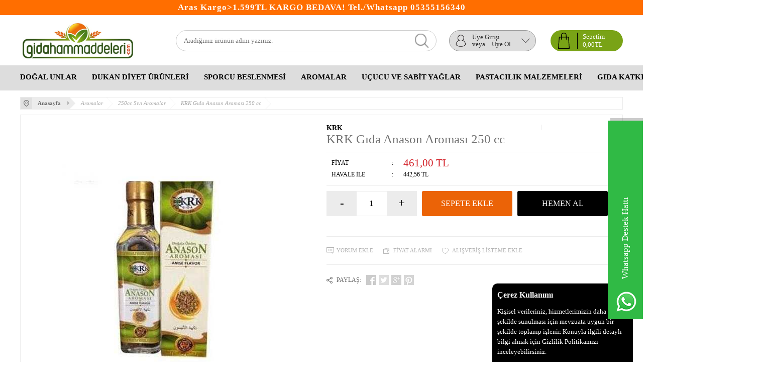

--- FILE ---
content_type: text/html; charset=UTF-8
request_url: https://www.gidahammaddeleri.com/anason-aromasi-250cc
body_size: 39708
content:
<!doctype html>
<html lang="tr-TR" >
<head>
<meta charset="utf-8">
<title>Krk Anason Fiyatları ve Modelleri - Gidahammaddeleri.com</title>
<meta name="description" content="KRK Anason Aroması 250cc ,Uygun fiyat ,Güvenilir tedarikçi 17. YIL, 99TL üzeri Kargo Bedava Anason Aroması 250ccÜrün adı:Anason Aroması 250ccFiziksel yapısı: SıvıAmbalaj:250cc (KRK AROMASI" />
<meta name="copyright" content="T-Soft E-Ticaret Sistemleri" />
<meta name="robots" content="index,follow" /><link rel="canonical" href="https://www.gidahammaddeleri.com/anason-aromasi-250cc" /><meta property="og:image" content="https://www.gidahammaddeleri.com/anason-aromasi-250cc-krk-2964-16-O.jpg"/>
                <meta property="og:image:width" content="300" />
                <meta property="og:image:height" content="300" />
                <meta property="og:type" content="product" />
                <meta property="og:title" content="Krk Anason Fiyatları ve Modelleri - Gidahammaddeleri.com" />
                <meta property="og:description" content="KRK Anason Aroması 250cc ,Uygun fiyat ,Güvenilir tedarikçi 17. YIL, 99TL üzeri Kargo Bedava Anason Aroması 250ccÜrün adı:Anason Aroması 250ccFiziksel yapısı: SıvıAmbalaj:250cc (KRK AROMASI" />
                <meta property="product:availability" content="in stock" />
                <meta property="og:url" content="https://www.gidahammaddeleri.com/anason-aromasi-250cc" />
                <meta property="og:site_name" content="https://www.gidahammaddeleri.com/" />
                <meta name="twitter:card" content="summary" />
                <meta name="twitter:title" content="Krk Anason Fiyatları ve Modelleri - Gidahammaddeleri.com" />
                <meta name="twitter:description" content="KRK Anason Aroması 250cc ,Uygun fiyat ,Güvenilir tedarikçi 17. YIL, 99TL üzeri Kargo Bedava Anason Aroması 250ccÜrün adı:Anason Aroması 250ccFiziksel yapısı: SıvıAmbalaj:250cc (KRK AROMASI" />
                <meta name="twitter:image" content="https://www.gidahammaddeleri.com/anason-aromasi-250cc-krk-2964-16-O.jpg" />
            <script type="text/javascript">
                try {
                    var PAGE_TYPE = 'product';
                    var MEMBER_INFO = {"ID":0,"CODE":"","FIRST_NAME":"","BIRTH_DATE":"","GENDER":"","LAST_NAME":"","MAIL":"","MAIL_HASH":"","PHONE":"","PHONE_HASH":"","PHONE_HASH_SHA":"","GROUP":0,"TRANSACTION_COUNT":0,"REPRESENTATIVE":"","KVKK":-1,"COUNTRY":"TR","E_COUNTRY":""};
                    var IS_VENDOR = 0;
                    var MOBILE_ACTIVE = false;
                    var SEPET_MIKTAR = '0';
                    var SEPET_TOPLAM = '0,00';
                    var SESS_ID = 'c423d0472ecee4a69a29b1f3619441ae';
                    var LANGUAGE = 'tr';
                    var CURRENCY = 'TL'; 
                    var SEP_DEC = ',';    
                    var SEP_THO = '.';
                    var SERVICE_INFO = null;
                    var CART_CSRF_TOKEN = '7cf61ea3e4ba7151379f5161f2de75a13caf0e0d11151231d4b1f99300fbb6bd';
                    var CSRF_TOKEN = '/s+e7mdq79odS70IB+zWYovxT6+DXg24r21n9BuW340=';
                    var KVKK_REQUIRED = 1;
                }
                catch(err) { }
                
                const DYNAMIC_LOADING_SHOW_BUTTON = 0;

            </script>
            
<link rel="preload" as="font" href="https://www.gidahammaddeleri.com/theme/v4/sub_theme/genel/firat/v4/font/font/tsoft.woff?91661963" type="font/woff" crossorigin="anonymous">
<link rel="stylesheet" property="stylesheet" type="text/css" href="/srv/compressed/load/css/css1766486371.css" />
<script type="text/javascript" src="/srv/compressed/load/js/js1766486371.js"></script>
<script src="/js/tsoftapps/v4/header.js?v=1766486371"></script>
<script type="text/javascript" src="/js/webpush/app.js?1766486371"></script>
<link rel="shortcut icon" href="/Data/EditorFiles/assets/imgs/gh-fav.png" />
<link rel="icon" type="image/gif" href="/Data/EditorFiles/assets/imgs/gh-fav.png" />
<link rel="search" href="/xml/opensearchdescription.php" type="application/opensearchdescription+xml" title="Gidahammaddeleri.com Bol çeşit, Uygun fiyat , E-ticarette 13.YIL " />
<!-- if responsive lisans aktif ise -->
<meta name="viewport" content="width=device-width, initial-scale=1.0, maximum-scale=1.0, user-scalable=no">
<style type="text/css">
.image-wrapper {
padding-bottom: 150%
}
</style>
<!-- Global site tag (gtag.js) - Google Analytics -->
<script async src="https://www.googletagmanager.com/gtag/js?id=UA-30431871-1"></script>
<script>
window.dataLayer = window.dataLayer || [];
function gtag(){dataLayer.push(arguments);}
gtag('js', new Date());
gtag('config', 'UA-30431871-1');
</script>
<link rel="preload" href="/Data/EditorFiles/assets/css/edit-new.css" as="style" />
<link rel="stylesheet" href="/Data/EditorFiles/assets/css/edit-new.css" />
<script src="https://kit.fontawesome.com/fb350fc2aa.js" crossorigin="anonymous"></script><script type="text/javascript">
function detectmobWP() {
if (navigator.userAgent.match(/Android/i)
|| navigator.userAgent.match(/webOS/i)
|| navigator.userAgent.match(/iPhone/i)
|| navigator.userAgent.match(/iPad/i)
|| navigator.userAgent.match(/iPod/i)
|| navigator.userAgent.match(/BlackBerry/i)
|| navigator.userAgent.match(/Windows Phone/i)
) {
return true;
} else {
return false;
}
}
document.addEventListener('DOMContentLoaded', () => {
// LANGUAGE SETTINGS
var language_content = JSON.parse('{"phone_number":{"tr":"905"},"static_message":{"tr":"Merhaba"},"banner_title":{"tr":"Whatsapp Destek Hattı"},"banner_message":{"tr":"İletişime geçmek için hemen tıklayınız"},"button_text":{"tr":"Tıklayınız"}}');
var current_lang = window.LANGUAGE;
var phone_number = '905';
if (typeof language_content.phone_number[current_lang] != 'undefined' && language_content.phone_number[current_lang] != "") {
phone_number = language_content.phone_number[current_lang];
}
var url = "https://api.whatsapp.com/send?phone=" + phone_number + "&text=";
var banner_title = 'Whatsapp Destek Hattı';
if (typeof language_content.banner_title[current_lang] != 'undefined' && language_content.banner_title[current_lang] != "") {
banner_title = language_content.banner_title[current_lang];
}
document.querySelector('#professional-whatsapp-passive.wp-app').innerHTML = banner_title;
var banner_message = 'İletişime geçmek için hemen tıklayınız';
if (typeof language_content.banner_message[current_lang] != 'undefined' && language_content.banner_message[current_lang] != "") {
banner_message = language_content.banner_message[current_lang];
}
document.querySelector('#whatsapp-text.wp-app').innerHTML = banner_message;
var static_message = 'Merhaba';
if (typeof language_content.static_message[current_lang] != 'undefined' && language_content.static_message[current_lang] != "") {
static_message = language_content.static_message[current_lang];
}
url += static_message;
document.querySelector("#whatsapp-link.wp-app").href = url;
var button_text = 'Tıklayınız';
if (typeof language_content.button_text[current_lang] != 'undefined' && language_content.button_text[current_lang] != "") {
button_text = language_content.button_text[current_lang];
}
document.querySelector('#whatsapp-link.wp-app').innerHTML = button_text;
// LANGUAGE SETTINGS END
if (detectmobWP() == false) {
document.querySelector('#whatsapp-link').href = document.querySelector('#whatsapp-link').href.replace('api', 'web')
}
show('#professional-whatsapp-passive');
hide('#professional-whatsapp-active');
document.querySelector('#professional-whatsapp-passive').addEventListener('click', function () {
show('#professional-whatsapp-active');
addClass('#whatsapp-wrap','active');
});
document.querySelector('#whatsapp-close').addEventListener('click', function () {
show('#professional-whatsapp-passive');
hide('#professional-whatsapp-active');
removeClass('#whatsapp-wrap','active');
});
if (PAGE_TYPE === 'product') {
var str = document.getElementById('whatsapp-link').href;
str = str.substr(0, str.indexOf('text=') + 5);
document.getElementById('whatsapp-link').href = str + location.href;
}
function show(el){
document.querySelector(el).style.display = "block";
}
function hide(el){
document.querySelector(el).style.display = "none";
}
function addClass(el,class_name){
document.querySelector(el).classList.add(class_name)
}
function removeClass(el,class_name){
document.querySelector(el).classList.remove(class_name)
}
});
</script>
<style type="text/css">
#whatsapp-wrap {
position: fixed;
top: calc(50% - 200px);
right: 0;
overflow: visible;
z-index: 10000;
}
#professional-whatsapp-passive {
position: absolute;
top: 10px;
right: 0;
width: 300px;
height: 70px;
line-height: 70px;
font-size: 17px;
color: #fff;
padding-right: 15px;
padding-left: 80px;
background: #30ba45;
box-shadow: 5px 5px 0px 0 rgba(0, 0, 0, .2);
-webkit-transition-duration: .5s;
-ms-transition-duration: .5s;
transition-duration: .5s;
-webkit-transform-origin: right bottom;
-ms-transform-origin: right bottom;
transform-origin: right bottom;
-webkit-transform: rotate(-90deg);
-ms-transform: rotate(-90deg);
transform: rotate(-90deg);
cursor: pointer;
direction: ltr;
z-index: 33;
}
#professional-whatsapp-passive:before {
content: '';
position: absolute;
top: 0;
left: 0;
width: 70px;
height: 70px;
background: url('https://storage.tsoftapps.com/uploads/images/aYtVEC5C3oxz3SdGErWZg3nb5uJCIR9opf7OiiU3.png') no-repeat 17px center;
-webkit-transform: rotate(90deg);
-ms-transform: rotate(90deg);
transform: rotate(90deg);
}
#whatsapp-wrap.active #professional-whatsapp-passive {
right: -290px;
}
#professional-whatsapp-active {
display: none;
position: absolute;
top: 65px;
right: 0px;
width: 250px;
height: 290px;
text-align: center;
background: #30ba45;
box-shadow: 5px 5px 0px 0 rgba(0, 0, 0, .2);
}
#whatsapp-wrap.active #professional-whatsapp-active {
right: 0;
}
#whatsapp-close {
float: left;
width: 100%;
padding: 10px 15px;
box-sizing: border-box;
color: #fff;
text-align: left;
cursor: pointer;
}
#whatsapp-text {
float: left;
width: 100%;
font-size: 21px;
color: #fff;
text-transform: capitalize;
padding-top: 80px;
background: url('https://storage.tsoftapps.com/uploads/images/Be2a4TY06ibH3Zv5aft1UXr7dxREx7mte7GJAO5d.png') no-repeat center 0;
margin: 20px 0 30px;
}
#whatsapp-link {
display: inline-block;
width: 150px;
line-height: 35px;
font-size: 21px;
color: #fff;
border: 2px solid #fff;
border-radius: 2px;
}
@media screen and (max-width: 769px) {
#whatsapp-wrap {
top: calc(50% - 150px);
}
#professional-whatsapp-passive {
width: 0;
height: 40px;
line-height: 40px;
padding-right: 0;
padding-left: 40px;
overflow: hidden;
}
#professional-whatsapp-passive:before {
width: 40px;
height: 40px;
background-size: 50%;
background-position: 10px center;
}
#professional-whatsapp-active {
top: 40px;
height: 250px;
}
#whatsapp-text {
line-height: 22px;
font-size: 18px;
padding-top: 70px;
margin: 10px 0 20px;
}
}
</style>
<span id='whatsapp-wrap'>
<span class="ease wp-app" id='professional-whatsapp-passive'></span>
<span class="ease wp-app" id='professional-whatsapp-active'>
<span id='whatsapp-close'>x</span>
<span id='whatsapp-text' class="wp-app"></span>
<a target='_blank' href="" id="whatsapp-link" class="wp-app"></a>
</span>
</span><!-- T-Soft Apps - v5 Google GTAG - Tracking Code Start -->
<script>
var GOOGLE_APP_HEAD = {
GA4_TRACKING_ID: 'G-394091999',
params: {
GA4_TRACKING_ID: 'G-394091999',
GTAG_TRACKING_ID: 'UA-30431871-1',
},
run: () => {
for (const [key, value] of Object.entries(GOOGLE_APP_HEAD.params)) {
GOOGLE_APP_HEAD.params[key] = value === '{{' + key + '}}' || value === '' ? '' : value;
}
let script = document.createElement('script');
script.src = 'https://www.googletagmanager.com/gtag/js?id=' + (GOOGLE_APP_HEAD.params.GA4_TRACKING_ID || GOOGLE_APP_HEAD.params.GTAG_TRACKING_ID);
script.async = true;
document.head.appendChild(script);
}
}
GOOGLE_APP_HEAD.run();
function gtag() {
dataLayer.push(arguments);
}
</script>
<!-- T-Soft Apps - v5 Google GTAG - Tracking Code End -->
<script>
var RATE = {"USD_TO_TL":43.2944,"EUR_TO_TL":50.7096};
var DECIMAL_LENGTH = 2;
var showHeaderCart = true;
var showAdd2CartPopup = true;
var PAGE_LINK = { OFFER : '' , OFFER_CONFIRMATION : '', CART : 'sepet', ORDER : 'order' };
var PRODUCT_DATA = [] , CATEGORY_DATA = {} , BRAND_DATA = {};
var ENDPOINT_PREFIX = '';
</script>
</head>
<body>
<input type="hidden" id="cookie-law" value="1" />
<div id="cookiePopin">
<div class="box col-12 fw600">
<span id="cookieTitle" class="fl">sadsad</span>
<span id="cookieClose" class="fr">x</span>
</div>
<div id="cookieDescription" class="box col-12 p-top">asdasd</div>
</div>
<style type="text/css">
#cookiePopin {
position: fixed;
bottom: 0;
right: 20px;
width: 280px;
background-color: #000;
border-radius: 10px 10px 0 0;
overflow: hidden;
display: none;
z-index: 9999;
}
#cookieTitle {
line-height: 26px;
color: #fff;
font-size: 16px;
}
#cookieClose {
width: 26px;
height: 26px;
color: #fff;
font-size: 16px;
text-align: center;
cursor: pointer;
}
#cookieDescription {
line-height: 20px;
color: #fff;
font-size: 13px;
}
#cookieDescription a {
color: #428bca;
}
</style>
<script type="text/javascript">
CookieBar.titleDom = '#cookieTitle';
CookieBar.bodyDom = '#cookieDescription';
CookieBar.load(function (r) {
$('#cookiePopin').fadeIn();
setTimeout(function () {
$('#cookiePopin').fadeOut();
}, 10000);
$('#cookieClose').on('click', function () {
$('#cookiePopin').fadeOut();
});
});
</script>
<script>
function accept() {
setCookie('webpush', 1, 15);
var width = 500;
var height = 500;
var left = (screen.width / 2) - (width / 2);
var top = (screen.height / 2) - (height / 2);
new TsoftWebPush();
$(".tsoft-push--in-notification").remove();
}
function reject() {
$(".bildirimIzin").hide();
setCookie('webpush', 1, 2);
}
$(function () {
var webpush = typeof getCookie('webpush') === 'undefined' ? '0' : getCookie('webpush');
var isSafari = !!navigator.userAgent.match(/Version\/[\d\.]+.*Safari/);
if (isSafari === false && webpush !== "1" && ("Notification" in window)) {
setTimeout(function () {
$(".bildirimIzin").show();
}, 1000);
}
});
</script>
<div class="tsoft-push--in-notification bildirimIzin" style="top: 0px; display:none;">
<div class="tsoft-push--in-notification-inner-container">
<div class="tsoft-push--in-notification-logo"><p><img src="//www.gidahammaddeleri.com/Data/EditorFiles/GH%20Logo%20k%C3%BC%C3%A7%C3%BClt%C3%BC%C5%9Fm%C3%BC%C5%9F.jpg" alt="GH Logo küçültüşmüş.jpg (53 KB)" width="566" height="197" /></p></div>
<div class="tsoft-push--in-notification-text-container">
<div class="tsoft-push--in-notification-title">Masaüstü bildirimlerine ekleyin.</div>
<div class="tsoft-push--in-notification-description">Özel fırsatlardan ve güncel kampanyalardan haberiniz olsun ister misiniz?</div>
</div>
<div style="clear: both;">
<div class="tsoft-push--in-notification-button-container">
<a target="_blank" onclick="reject();" class="tsoft-push--in-notification-button tsoft-push--in-disallow-button">Daha Sonra</a>
<a target="_blank" onclick="accept();" class="tsoft-push--in-notification-button tsoft-push--in-allow-button">Evet</a>
</div>
<div style="clear: both;"></div>
</div>
</div>
</div>
<div id="mainWrapper" class="fl"><script type="text/javascript">
    $(document).ready(function () {
        var leftCol = true;
        var rightCol = true;
        var leftContent = $('#leftColumn').html().trim();
        var rightContent = $('#rightColumn').html().trim();
        var contentWrap = $('.contentWrapper');
        var content = $('#mainColumn');
        if (leftContent == '') {
            leftCol = false;
            $('#leftColumn').remove();
        }
        if (rightContent == '') {
            rightCol = false;
            $('#rightColumn').remove();
        }
        if (leftCol && rightCol) {
            contentWrap.attr('id', 'threeCol');
            content.addClass('col-8 col-md-6 col-sm-12');
        }
        else if (leftCol || rightCol) {
            contentWrap.attr('id', 'twoCol');
            content.addClass('col-10 col-md-9 col-sm-12');
        }
        else {
            contentWrap.attr('id', 'oneCol');
            content.addClass('col-12');
        }
    });
</script>
<div id="skeletonWrap" class="fl">
    <div id="skeleton" class="fl col-12">
        <header class="col col-12">
            <div id="header" class="row">
                <!-- PAGE SCRIPT -->
<script type="text/javascript">
$("html").addClass("product-detail-page")
</script>
<script type="text/javascript">
$("html").addClass("related-products-detail")
</script>
<script>
$("html").addClass(window.location.pathname.replace('/',''));
</script>
<script type="text/javascript">
$("html").addClass("gidah")
</script>
<!-- PAGE SCRIPT -->
<!-- Android app uyarı -->
<!-- Android app uyarı -->
<div id="pageOverlay" class="col-12 animate"></div>
<div id="mobileMenu" class="box forMobile">
<div class="box col-12 p-top">
<div id="closeMobileMenu" class="col col-12 btn-upper">
<div class="row mb">Menüyü Kapat</div>
</div>
<div class="box col-12 p-top">
<div id="mobileSearch" class="row mb"></div>
</div>
<div class="btn btn-big col-12 btn-light btn-upper fw600 passive">
<div class="row">Kategoriler</div>
</div>
<ul class="fl col-12 line-top">
<li class="fl col-12 line-bottom">
<a href="/" title="Anasayfa" class="col col-12">Anasayfa</a>
</li>
<li class="fl col-12 line-bottom">
<span class="col col-12 ease">Doğal Unlar</span>
<ul class="box col-12 p-top line-top">
<li class="fl col-12">
<a href="/gulutensiz" title="Doğal Unlar" class="col col-12">Doğal Unlar</a>
</li>
<li class="fl col-12">
<a href="/glutensiz-urunler" title="Glutensiz Ürünler" class="col col-12">Glutensiz Ürünler</a>
</li>
<li class="fl col-12">
<a href="/dogal-unlar" class="col col-12">Tümünü Gör »</a>
</li>
</ul>
</li>
<li class="fl col-12 line-bottom">
<span class="col col-12 ease">Dukan Diyet Ürünleri</span>
<ul class="box col-12 p-top line-top">
<li class="fl col-12">
<a href="/yuksek-lifli-kepekler-1" title="Bitkisel Proteinler ve Karışımlar" class="col col-12">Bitkisel Proteinler ve Karışımlar</a>
</li>
<li class="fl col-12">
<a href="/dukan-setleri" title="Dukan Setleri" class="col col-12">Dukan Setleri</a>
</li>
<li class="fl col-12">
<a href="/dukan-diyeti-urunleri" class="col col-12">Tümünü Gör »</a>
</li>
</ul>
</li>
<li class="fl col-12 line-bottom">
<a href="/proteinler-ve-lifler" title="Sporcu Beslenmesi" class="col col-12">Sporcu Beslenmesi</a>
</li>
<li class="fl col-12 line-bottom">
<span class="col col-12 ease">Aromalar</span>
<ul class="box col-12 p-top line-top">
<li class="fl col-12">
<a href="/250cc-aromalar" title="250cc Sıvı Aromalar" class="col col-12">250cc Sıvı Aromalar</a>
</li>
<li class="fl col-12">
<a href="/1kg-aromalar" title="1kg Sıvı Aromalar" class="col col-12">1kg Sıvı Aromalar</a>
</li>
<li class="fl col-12">
<a href="/aromalar" class="col col-12">Tümünü Gör »</a>
</li>
</ul>
</li>
<li class="fl col-12 line-bottom">
<span class="col col-12 ease">Uçucu Ve Sabit Yağlar</span>
<ul class="box col-12 p-top line-top">
<li class="fl col-12">
<a href="/250-cc-yaglar-soguk-press-ve-distilasyon" title="250 cc Yağlar " class="col col-12">250 cc Yağlar </a>
</li>
<li class="fl col-12">
<a href="/250-cc-ucucu-yaglar" title="250 cc Uçucu Yağlar" class="col col-12">250 cc Uçucu Yağlar</a>
</li>
<li class="fl col-12">
<a href="/1-kg-yaglar-soguk-press-ve-distilasyon" title="1 kg Yağlar Soğuk Press Ve Distilasyon" class="col col-12">1 kg Yağlar Soğuk Press Ve Distilasyon</a>
</li>
<li class="fl col-12">
<a href="/1-kg-ucucu-yaglar" title="1 kg Uçucu Yağlar" class="col col-12">1 kg Uçucu Yağlar</a>
</li>
<li class="fl col-12">
<a href="/nu-ka-urunleri" title="Nu-Ka Ürünleri" class="col col-12">Nu-Ka Ürünleri</a>
</li>
<li class="fl col-12">
<a href="/ucucu-ve-sabit-yaglar" class="col col-12">Tümünü Gör »</a>
</li>
</ul>
</li>
<li class="fl col-12 line-bottom">
<span class="col col-12 ease">Pastacılık Malzemeleri</span>
<ul class="box col-12 p-top line-top">
<li class="fl col-12">
<a href="/pastacilik-katki-ve-gelistirme-maddeleri" title="Pastacılık Katkı Madd." class="col col-12">Pastacılık Katkı Madd.</a>
</li>
<li class="fl col-12">
<a href="/10gr-toz-gida-boyalari-yag-bazli-lake-1" title="Toz Gıda Boyaları (Yağ Bazlı)" class="col col-12">Toz Gıda Boyaları (Yağ Bazlı)</a>
</li>
<li class="fl col-12">
<a href="/pastacilik-malzemeleri" class="col col-12">Tümünü Gör »</a>
</li>
</ul>
</li>
<li class="fl col-12 line-bottom">
<span class="col col-12 ease">Gıda Katkı Maddeleri</span>
<ul class="box col-12 p-top line-top">
<li class="fl col-12">
<a href="/1kg-renklendiricler" title="1kg Toz Gıda Boyaları (Su Bazlı)" class="col col-12">1kg Toz Gıda Boyaları (Su Bazlı)</a>
</li>
<li class="fl col-12">
<a href="/iyiyiyiy" title="Çeşitli Katkı Maddeleri" class="col col-12">Çeşitli Katkı Maddeleri</a>
</li>
<li class="fl col-12">
<a href="/asitligi-duzenleyiciler" title="Asitliği Düzenleyiciler" class="col col-12">Asitliği Düzenleyiciler</a>
</li>
<li class="fl col-12">
<a href="/kivam-artiricilar" title="Kıvam Artırıcılar" class="col col-12">Kıvam Artırıcılar</a>
</li>
<li class="fl col-12">
<a href="/gida-katki-maddeleri" class="col col-12">Tümünü Gör »</a>
</li>
</ul>
</li>
<li class="fl col-12 line-bottom">
<a href="/baharatlar" title="Baharatlar" class="col col-12">Baharatlar</a>
</li>
</ul>
<div class="col col-12 lightBg" id="mobileOptions">
<div class="row">
<div class="box col-12 line-bottom">
<div id="basketMobile" class="col col-12">
<div class="fl col-5">
<a href="/sepet" class="fl col-12 bgNone" id="mobileBasketBtn">
<span class="bgNone">Sepet (</span>
<span class="bgNone cart-soft-count">0</span>
<span>)</span>
</a>
</div>
<div class="fl col-1">
<a href="/sepet" class="fl col-12 bgNone">:</a>
</div>
<div class="col col-6 p-right">
<a href="/sepet" class="col col-12 bgNone">
<label class="bgNone cart-soft-price">0,00</label> TL
</a>
</div>
</div>
</div>
<div class="box col-12 line-bottom">
<a id="loginMobile" href="/uye-girisi-sayfasi" class="col col-12">Üye Girişi</a>
</div>
<div class="box col-12">
<a id="regisMobile" href="/uye-kayit" class="col col-12">Üye Ol</a>
</div>
</div>
</div>
</div>
</div>
<span id="backToTop">Yukarı</span>
<div id="main-topbar" class="col col-12 forDesktop">
<div class="row">
<div id="topbarContent" class="fl col-12">
<span>Aras Kargo>1.599TL KARGO BEDAVA! Tel./Whatsapp 05355156340</span>
</div>
</div>
</div>
<!-- HEADER -->
<div id="main-header" class="inner">
<div id="headerMain" class="col col-12">
<div class="row">
<div id="header-menuBtn" class="box col-sm-2 forMobile">
<span class="fl" id="menuBtn"></span>
</div>
<div id="headerLeft" class="fl col-3 col-sm-5">
<div id="logo" class="col a-center">
<a href="/">
<p><img src="//www.gidahammaddeleri.com/Data/EditorFiles/GH%20Logo%20k%C3%BC%C3%A7%C3%BClt%C3%BC%C5%9Fm%C3%BC%C5%9F.jpg" alt="GH Logo küçültüşmüş.jpg (53 KB)" width="566" height="197" /></p>
</a>
</div>
</div>
<div id="headerRight" class="col col-9 col-sm-5 p-right">
<div id="headerright-bottom" class="fl col-12">
<div id="search" class="col col-7 col-sm-12 forDesktop">
<form id="FormAra" name="FormAra" action="/arama" method="get" class="row">
<input id="live-search" autocomplete="OFF" class="arakelime" name="q" type="text" placeholder="Aradığınız ürünün adını yazınız." http-equiv="Content-Type" content="text/html; charset=UTF-8" />
<span id="searchRight" class="box fr">
<input type="submit" class="btn-default fr" value=" " id="searchBtn" />
</span>
<script type="text/javascript" src="/theme/standart/js/blok-v4/live-search.js"></script>
<div id="live-search-box"></div>
</form>
</div>
<div id="hmLinks-user" class="col col-5 col-sm-12 fr">
<div id="hmLinks-account" class="fl col-6 col-sm-4">
<div id="account-wrapper" class="fl col-12 pos-r">
<div id="account-img" class="col col-3 forDesktop">
<img src="/Data/EditorFiles/assets/imgs/icons/contact.svg">
</div>
<div id="account-content" class="col col-9 col-sm-12">
<span class="account-login">
<a data-width="500" data-url="/srv/service/customer/login-form" href="#" class="fl authorLink popupWin">
<span class="dn-xs">Üye Girişi</span>
</a>
</span>
<span class="dn-xs">veya <a id="regisMobile" href="/index.php?B=YeniUye" class="fl">Üye Ol</a></span>
</div>
<div id="account-wrapper-hover" class="pos-a closed forDesktop">
<ul>
<li><a href="/uye-girisi-sayfasi" class="fl col-12 authorLink">Üye Girişi</a></li>
<li><a href="/index.php?B=YeniUye" class="fl col-12 registerLink">Üye Ol</a></li>
<li><a href="/uye-siparisleri">Siparişlerim</a></li>
<li><a href="/uye-alisveris-listesi" class="fl col-12 favoriteLink">Favorilerim</a></li>
</ul>
</div>
</div>
</div>
<div id="hmLinks-cart" class="fr col-5 col-sm-8">
<a href="/sepet" class="col col-12 basketLink" id="cart-soft-count">
<div id="cart-img" class="col col-4 p-left forDesktop">
<img src="/Data/EditorFiles/assets/imgs/icons/bag.svg">
</div>
<div id="cart-content" class="col col-8 p-right col-sm-12">
<strong class="fl col-12"><span class="dn-xs">Sepetim</span></strong>
<span class="fl cart-soft-price price-font"></span><span class="fl price-font">TL</span>
</div>
</a>
</div>
</div>
</div>
</div>
<div id="headermobil-search" class="col col-sm-12 forMobile">
<div id="search" class="col col-sm-12">
<form id="FormAra" name="FormAra" action="/arama" method="get" class="row">
<input id="live-search" autocomplete="OFF" class="arakelime" name="q" type="text" placeholder="Aradığınız ürünün adını yazınız." http-equiv="Content-Type" content="text/html; charset=UTF-8" />
<span id="searchRight" class="box fr">
<input type="submit" class="btn-default fr" value=" " id="searchBtn" />
</span>
<script type="text/javascript" src="/theme/standart/js/blok-v4/live-search.js"></script>
<div id="live-search-box"></div>
</form>
</div>
</div>
</div>
</div>
</div>
<!-- HEADER END -->
<!-- MAIN MENU -->
<div id="main-navmenu" class="col col-12 forDesktop">
<div class="row" id="mainMenu">
<ul class="inner menu">
<li class="ease parentLink">
<a href="/dogal-unlar" title="Doğal Unlar">Doğal Unlar</a>
<div class="box whiteBg subMenu">
<div class="box col-12">
<div class="box col-12 dynamicMenu">
<ul class="fl col-12 notClear">
<li class="col col-4">
<a href="/gulutensiz" title="Doğal Unlar" class="line-bottom">Doğal Unlar</a>
</li>
<li class="col col-4">
<a href="/glutensiz-urunler" title="Glutensiz Ürünler" class="line-bottom">Glutensiz Ürünler</a>
</li>
</ul>
</div>
</div>
</div>
</li>
<li class="ease parentLink">
<a href="/dukan-diyeti-urunleri" title="Dukan Diyet Ürünleri">Dukan Diyet Ürünleri</a>
<div class="box whiteBg subMenu">
<div class="box col-12">
<div class="box col-12 dynamicMenu">
<ul class="fl col-12 notClear">
<li class="col col-4">
<a href="/yuksek-lifli-kepekler-1" title="Bitkisel Proteinler ve Karışımlar" class="line-bottom">Bitkisel Proteinler ve Karışımlar</a>
</li>
<li class="col col-4">
<a href="/dukan-setleri" title="Dukan Setleri" class="line-bottom">Dukan Setleri</a>
</li>
</ul>
</div>
</div>
</div>
</li>
<li class="ease">
<a href="/proteinler-ve-lifler" title="Sporcu Beslenmesi">Sporcu Beslenmesi</a>
</li>
<li class="ease parentLink">
<a href="/aromalar" title="Aromalar">Aromalar</a>
<div class="box whiteBg subMenu">
<div class="box col-12">
<div class="box col-12 dynamicMenu">
<ul class="fl col-12 notClear">
<li class="col col-4">
<a href="/250cc-aromalar" title="250cc Sıvı Aromalar" class="line-bottom">250cc Sıvı Aromalar</a>
</li>
<li class="col col-4">
<a href="/1kg-aromalar" title="1kg Sıvı Aromalar" class="line-bottom">1kg Sıvı Aromalar</a>
</li>
</ul>
</div>
</div>
</div>
</li>
<li class="ease parentLink">
<a href="/ucucu-ve-sabit-yaglar" title="Uçucu Ve Sabit Yağlar">Uçucu Ve Sabit Yağlar</a>
<div class="box whiteBg subMenu">
<div class="box col-8">
<div class="box col-12 dynamicMenu">
<ul class="fl col-12 notClear">
<li class="col col-4">
<a href="/250-cc-yaglar-soguk-press-ve-distilasyon" title="250 cc Yağlar " class="line-bottom">250 cc Yağlar </a>
</li>
<li class="col col-4">
<a href="/250-cc-ucucu-yaglar" title="250 cc Uçucu Yağlar" class="line-bottom">250 cc Uçucu Yağlar</a>
</li>
<li class="col col-4">
<a href="/1-kg-yaglar-soguk-press-ve-distilasyon" title="1 kg Yağlar Soğuk Press Ve Distilasyon" class="line-bottom">1 kg Yağlar Soğuk Press Ve Distilasyon</a>
</li>
<li class="col col-4">
<a href="/1-kg-ucucu-yaglar" title="1 kg Uçucu Yağlar" class="line-bottom">1 kg Uçucu Yağlar</a>
</li>
<li class="col col-4">
<a href="/nu-ka-urunleri" title="Nu-Ka Ürünleri" class="line-bottom">Nu-Ka Ürünleri</a>
</li>
</ul>
</div>
</div>
<div class="box col-4 catImgWrapper">
<img src="/Data/Kategori/78.jpg" alt="Uçucu Ve Sabit Yağlar"/>
</div>
</div>
</li>
<li class="ease parentLink">
<a href="/pastacilik-malzemeleri" title="Pastacılık Malzemeleri">Pastacılık Malzemeleri</a>
<div class="box whiteBg subMenu">
<div class="box col-12">
<div class="box col-12 dynamicMenu">
<ul class="fl col-12 notClear">
<li class="col col-4">
<a href="/pastacilik-katki-ve-gelistirme-maddeleri" title="Pastacılık Katkı Madd." class="line-bottom">Pastacılık Katkı Madd.</a>
</li>
<li class="col col-4">
<a href="/10gr-toz-gida-boyalari-yag-bazli-lake-1" title="Toz Gıda Boyaları (Yağ Bazlı)" class="line-bottom">Toz Gıda Boyaları (Yağ Bazlı)</a>
</li>
</ul>
</div>
</div>
</div>
</li>
<li class="ease parentLink">
<a href="/gida-katki-maddeleri" title="Gıda Katkı Maddeleri">Gıda Katkı Maddeleri</a>
<div class="box whiteBg subMenu">
<div class="box col-12">
<div class="box col-12 dynamicMenu">
<ul class="fl col-12 notClear">
<li class="col col-4">
<a href="/1kg-renklendiricler" title="1kg Toz Gıda Boyaları (Su Bazlı)" class="line-bottom">1kg Toz Gıda Boyaları (Su Bazlı)</a>
</li>
<li class="col col-4">
<a href="/iyiyiyiy" title="Çeşitli Katkı Maddeleri" class="line-bottom">Çeşitli Katkı Maddeleri</a>
</li>
<li class="col col-4">
<a href="/asitligi-duzenleyiciler" title="Asitliği Düzenleyiciler" class="line-bottom">Asitliği Düzenleyiciler</a>
</li>
<li class="col col-4">
<a href="/kivam-artiricilar" title="Kıvam Artırıcılar" class="line-bottom">Kıvam Artırıcılar</a>
</li>
</ul>
</div>
</div>
</div>
</li>
<li class="ease">
<a href="/baharatlar" title="Baharatlar">Baharatlar</a>
</li>
</ul>
</div>
</div>
<!-- MAIN MENU END -->
<script type="text/javascript">
function popupCallback() {
}
function placeCaller(id) {
if (navigator.appVersion.indexOf('Trident') > -1 && navigator.appVersion.indexOf('Edge') == -1) {
var wrapID = id || '';
if (wrapID != '') {
$('#' + wrapID).find('.withPlace').removeClass('withPlace');
placeholder();
}
}
}
$(document).ready(function () {
if (/Android|webOS|iPhone|iPad|iPod|BlackBerry/i.test(navigator.userAgent)) {
if ($(window).width() < 769) {
$('#search').appendTo('#mobileSearch');
}
if (/webOS|iPhone|iPad|iPod/i.test(navigator.userAgent)){
$('option[disabled]').remove();
}
$('.parentLink > a, .parent > a').click(function (e) {
e.preventDefault();
$(this).next('ul').slideToggle();
});
var currentPage = location.pathname;
$('#slideMenu a[href="' + currentPage + '"]').parent().addClass('current');
} else {
if (navigator.appVersion.indexOf('Trident') > -1 && navigator.appVersion.indexOf('Edge') == -1) {
placeholder();
}
}
$.getJSON('/srv/service/category/get', function (result) {
var catList = $('#raventi_select');
var url1 = window.location.href;
$.each(result, function () {
var re = new RegExp('category=' + this.ID + '(\&|$)', 'g');
var selected = re.test(url1) ? 'selected' : '';
catList.append('<option value="' + this.ID + '" ' + selected + '>' + this.TITLE + '</option>');
});
});
if (/^.*?[\?\&]q=/ig.test(window.location.href)) {
var sWord = window.location.href.replace(/^.*?[\?\&]q=/ig, '');
sWord = sWord.replace(/\&.*?$/ig, '').replace(/\+/ig, ' ');
$('#live-search').val(decodeURIComponent(sWord));
}
var mobileAppCookie = getaCookie('MobileNotifyClose');
if (mobileAppCookie == null && !isSafari) {
$('.MobileAppNotify').fadeIn();
}
$('.MobileNotifyClose').click(function () {
setaCookie('MobileNotifyClose', 'Closed', 3);
$('.MobileAppNotify').fadeOut();
});
});
function setaCookie(cname, cvalue, exdays) {
var d = new Date();
d.setTime(d.getTime() + (exdays * 24 * 60 * 60 * 1000));
var expires = "expires=" + d.toUTCString();
document.cookie = cname + "=" + cvalue + "; " + expires;
}
function getaCookie(name) {
var dc = document.cookie;
var prefix = name + "=";
var begin = dc.indexOf("; " + prefix);
if (begin == -1) {
begin = dc.indexOf(prefix);
if (begin != 0)
return null;
} else {
begin += 2;
var end = document.cookie.indexOf(";", begin);
if (end == -1) {
end = dc.length;
}
}
return unescape(dc.substring(begin + prefix.length, end));
}
</script>
            </div>
        </header>
        <div class="contentWrapper col col-12">
            <div id="content" class="row">
                <div class="inner">
                    <aside class="col col-2 col-md-3 col-sm-12 p-left" id="leftColumn">
                        
                    </aside>
                    <div id="mainColumn" class="fl">
                        <div class="col col-12">
<div id="navigasyon" class="row mb box-border" data-last-step="false">
<div class="fl navIcon dn-xs"></div>
<div class="Yol">
<ul class="breadcrumb" itemscope="" itemtype="https://schema.org/BreadcrumbList">
<li itemprop="itemListElement" itemscope="" itemtype="https://schema.org/ListItem">
<a href="https://www.gidahammaddeleri.com/" title="Anasayfa" class="navHome navItem" itemprop="item" href="https://www.gidahammaddeleri.com/">
<span itemprop="name">Anasayfa</span>
</a>
<meta itemprop="position" content="1">
</li>
<li itemprop="itemListElement" itemscope="" itemtype="https://schema.org/ListItem">
<a class="navItem" href="https://www.gidahammaddeleri.com/aromalar" title="Aromalar" itemprop="item">
<span itemprop="name">Aromalar</span>
</a>
<meta itemprop="position" content="2"/>
</li>
<li itemprop="itemListElement" itemscope="" itemtype="https://schema.org/ListItem">
<a class="navItem" href="https://www.gidahammaddeleri.com/250cc-aromalar" title="250cc Sıvı Aromalar" itemprop="item">
<span itemprop="name">250cc Sıvı Aromalar</span>
</a>
<meta itemprop="position" content="3"/>
</li>
<li itemprop="itemListElement" itemscope="" itemtype="https://schema.org/ListItem">
<a class="navItem" href="https://www.gidahammaddeleri.com/anason-aromasi-250cc" title="KRK Gıda Anason Aroması 250 cc" itemprop="item">
<span itemprop="name">KRK Gıda Anason Aroması 250 cc</span>
</a>
<meta itemprop="position" content="4"/>
</li>
</ul>
</div>
</div>
</div><script type="text/javascript">setCookie("last_products", "165", 10)</script><div class="col col-12" >
<div id="productDetail" class="row mb" >
<div class="fl col-12" id="pageContent">
<!-- #pageContent = Sayfa içinde belirli bir div i popup olarak açmak istediğimizde bu div içerisinden yükleniyor. Hızlı görünüm için gerekli. -->
<div class="box col-12 box-border">
<div class="box col-6 col-sm-12" id="productLeft">
<div class="col col-12">
<div class="row mb loaderWrapper">
<a href="https://www.gidahammaddeleri.com/anason-aromasi-250cc-krk-2964-16-B.jpg" class="hideThis">
<img src="https://www.gidahammaddeleri.com/anason-aromasi-250cc-krk-2964-16-B.jpg" alt="KRK Gıda Anason Aroması 250 cc" title="KRK Gıda Anason Aroması 250 cc" />
</a>
<ul id="productImage" class="fl col-12">
<li class="col-12 fl" data-type="0">
<div class="col col-12 p-left">
<div class="col col-12">
<div class="row">
<a href="https://www.gidahammaddeleri.com/anason-aromasi-250cc-krk-2964-16-B.jpg" data-lightbox="product" data-index="0" class="image-wrapper fl">
<span class="imgInner">
<img src="https://www.gidahammaddeleri.com/anason-aromasi-250cc-krk-2964-16-B.jpg" alt="KRK Gıda Anason Aroması 250 cc" title="KRK Gıda Anason Aroması 250 cc" data-zoom-image="https://www.gidahammaddeleri.com/anason-aromasi-250cc-krk-2964-16-B.jpg" id="zoomImage0" />
</span>
</a>
</div>
</div>
</div>
</li>
</ul>
</div>
</div>
</div>
<div class="box col-6 col-sm-12 loaderWrapper" id="productRight">
<div class="box col-12 p-top line-bottom" id="productMobileInfo">
<div class="row">
<div class="col col-9 col-xs-12 p-left" id="productInfo">
<a href="/krk" title="Marka: KRK" class="fl col-12" id="productBrandText" >KRK</a>
<h1 class="fl col-12" id="productName" >KRK Gıda Anason Aroması 250 cc</h1>
</div>
<div class="col col-3 fr p-right line-left dn-xs" id="productBrand">
<div class="fl col-12">
<span content="KRK"></span>
<div class="fr col-12 productBrandImg" itemscope="itemscope" itemtype="http://schema.org/Brand">
<span content="KRK"></span>
</div>
</div>
</div>
</div>
</div>
<div class="box col-12 line-bottom" id="productMobilePrices">
<div class="fl col-12 mainPrices">
<div class="row priceLine">
<div class="col priceType">Fiyat</div>
<div class="col">:</div>
<div class="col discountPrice" data-old="0">
<span class="product-price">461,00</span> TL
</div>
</div>
</div>
<div class="row priceLine">
<div class="col priceType">Havale ile</div>
<div class="col">:</div>
<div class="col transferPrice">
<span class="money-order-price">442,56</span> TL
</div>
</div>
<!--
-->
</div>
<input type="hidden" name="subPro165" id="subPro165" value="0" />
<div class="box col-12">
<div class="row tooltipWrapper">
<input type="hidden" id="IS_STOCK_NOTIFICATION_SUBPRODUCT" value="0"/>
<div class="fl col-12 add-to-cart-win inStock">
<div class="box col-12 p-top p-left qtyBox">
<div class="box col-12 box-border">
<div class="col col-3 p-left productType">Adet:</div>
<div class="fl col-12 qtyBtns" data-increment="1">
<a title="-" data-id="165" class="col-4"><p>-</p></a>
<input type="number" id="Adet165" name="Adet165" min="1" value="1" class="col-4 detayAdet165" />
<a title="+" data-id="165" class="col-4"><p>+</p></a>
</div>
</div>
</div>
<div class="fl col-12" id="mobileBuyBtn">
<div class="box col-6 col-sm-12 p-top p-left buyBtn">
<a onclick="Add2Cart(165, $('#subPro165').val(), $('.detayAdet165').val());" class="btn col-12 btn-big btn-default btn-radius" id="addCartBtn">
Sepete Ekle
<span class="fr icon-basket light-basket"></span>
</a>
</div>
<div class="box col-6 col-sm-12 p-top p-left buyBtn">
<a onclick="Add2Cart(165, $('#subPro165').val(), $('.detayAdet165').val(), 1);" class="btn col-12 btn-big btn-warning btn-radius" id="fastBuyBtn">
Hemen Al
<span class="fr icon-basket light-basket fast"></span>
</a>
</div>
</div>
</div>
</div>
</div>
<div class="col col-12">
<div class="row mb noteLine">
<div class="col noteTitle">Not</div>
<div class="col">:</div>
<div class="col noteBox">
<textarea id="order-note165" maxlength="1000" class="box col-sm-12 box-border" placeholder="Notunuzu buraya giriniz."></textarea>
</div>
</div>
</div>
<div class="box col-12">
<div class="row">
<div class="box p-top p-left productSymbol" title="Aynı Gün Kargo">
<img src="//gidahammaddeleri.com/Data/EditorFiles/ayni-gun-kargo_yeni.jpg?1522332274806" alt="" width="190" height="106" />
</div>
</div>
</div>
<div class="box col-12 p-left line-top">
<div class="row">
<a onclick="commentAct();" class="box productFunction popupHide commentLink" id="commentBtn">Yorum Ekle</a>
<a data-width="500" onClick="addOver()" data-url="/srv/service/customer/login-form" class="popupWin box productFunction popupHide priceAlertLink" id="priceAlertLink">Fiyat Alarmı</a>
<a data-width="500" data-url="/srv/service/customer/login-form" class="popupWin box productFunction popupHide shopListLink" id="shopListLink">Alışveriş Listeme Ekle</a>
</div>
</div>
<div class="box col-12 p-left p-right line-top">
<div class="box col-12 p-bottom">
<div class="row smlIconSet">
<div class="col shareTitle">Paylaş:</div>
<div class="fl shareBtns">
<div class="col p-left">
<a id="fbShareBtn" target="_blank"></a>
</div>
<div class="col p-left">
<a id="twBtn" target="_blank" text="" href="http://twitter.com/share?text=KRK Gıda Anason Aroması 250 cc&url=https://www.gidahammaddeleri.com/anason-aromasi-250cc"></a>
</div>
<div class="col p-left">
<a id="gpBtn" target="_blank"></a>
</div>
<div class="col p-left">
<script type="text/javascript" async defer src="//assets.pinterest.com/js/pinit.js" data-pin-custom="true"></script>
<a href="https://www.pinterest.com/pin/create/button/" rel="nofollow" id="pinBtn" target="_blank"></a>
</div>
</div>
</div>
</div>
</div>
<div class="fl col-12 angularTemplate" id="cmpList" data-url="/srv/campaign-v2/campaign/get-list-by-type/product/165">
<div class="box col-12" ng-if="CAMPAIGN_LIST.length > 0">
<div class="row">
<div class="box col-12 btn-upper warning line-top line-bottom">
<div class="row">Ürünle İlgili Öne Çıkan Kampanyalar</div>
</div>
<div class="col col-12 p-right">
<div class="row">
<div class="box col-6 col-sm-12 p-bottom p-left" ng-repeat="CMP IN CAMPAIGN_LIST">
<div class="box col-12 lightBg box-border">
<p class="fw600">{{CMP.TITLE}}</p>
<p class="sml p-bottom">{{CMP.DESCRIPTION}}</p>
</div>
</div>
</div>
</div>
</div>
</div>
</div>
</div>
</div>
</div>
</div>
<div class="row">
<div class="col col-12">
<div id="urun-tab" class="row mb">
<div class="col col-12">
<div class="row box-border" id="mobileTabBtn">
<ul id="tabBtn">
<li class="box col-sm-12 filter-box loaded">
<span class="col">Ürün Özellikleri</span>
</li>
<li class="box filter-box" data-href="/srv/service/product-detail/payment-options/165/0" id="paymentTab">
<span class="col">Ödeme Seçenekleri</span>
</li>
<li class="box filter-box" data-href="/srv/service/content/get/1004/comment/165" id="commentTab">
<span class="col">Yorumlar (0)
<span style="margin:8px" class="fr stars dn-xs">
<span class="fl stars-inner" style="width:0%;"></span>
</span>
</span>
</li>
<li class="box filter-box" data-href="/srv/service/product-detail/images/165" id="galleryTab">
<span class="col">Resimler</span>
</li>
<!-- <li class="box filter-box" data-href="/srv/service/product-detail/related-products/165" id="productTab">
<span class="col">Kampanya</span>
</li>
-->
</ul>
</div>
<div class="row box-border b-top">
<div class="box col-12">
<ul id="tabPanel" class="box col-12">
<li class="fl ozellik">
<div class="row">
<div class="box col-12" id="productDetailTab">
<span style="font-size: 14pt;"><span style="font-size: 18pt;"><span style="color: #993300; font-size: 14pt;">KRK Gıda Anason Aroması 250 cc</span></span></span><br /><br /><span style="font-size: 14pt; color: #993300;">İçerik: Doğala özdeş aroma ve taşıyıcı (propilen glikol)</span><br /><br /><span style="font-size: 14pt; color: #ff0000;">(KRK AROMASI KULANIMI İLE İLGİLİ VİDEO YU  AŞAĞIDAKİ LİNKTEN İZLEYE BİLİRSİNİZ.)</span><br /><br /><span><a href="http://www.youtube.com/watch?v=yaY1YqhMZu0"><span style="font-size: 14pt;">https://youtu.be/yaY1YqhMZu0</span></a></span><br /><br /><br /><span style="font-size: 14pt; color: #993300;">Fiziksel Formu: Sıvı</span><br /><br /><span style="font-size: 14pt; color: #993300;">Paketleme: 250 cc Cam şişe</span><br /><br /><span style="font-size: 14pt; color: #993300;">Marka:KRK</span><br /><br /><span style="font-size: 14pt;">Anason aroması; Unlu mamuller ve pastacılık , sıcak içecek, dondurma, aromalı gazlı-gazsız içecek, sakız, şekerleme, tatlı, lokum, gibi birçok gıda sektöründe, tütün, nargile, rakı,ilaç ve kozmetikde kullanılmaktadır.</span><br /><br /><span style="font-size: 14pt;">Anason aroması, ayrıca matbaa, mürekkep, plastik, lastik gibi kötü kokuların olduğu sektörlerin ürünlerinde kokuyu perdeleme ve güzelleştirmede de kullanılır.</span><br /><br /><span style="font-size: 14pt; color: #993300;">Evde rakı yapımında Anason aroması kullanabilirsiniz.</span><br /><br /><span style="font-size: 14pt;"> </span><br /><br /><span style="font-size: 14pt;">KRK Anason Aroması , Türk Gıda Kodeksine uygun olarak; T.K. Bakanlığı'nın 23.08.2006 tarih ve 634-3101-00110-4 sayılı izniyle üretilmiş olup, gidahammaddeleri.com tarafından sizlere ulaştırılmaktadır</span><span style="font-size: small;">.</span>
<p style="color: #222222; font-family: Verdana, Arial; font-size: 13.1999998092651px;"> </p>
</div>
<div class="col col-12">
<div class="col col-12 box-border b-bottom">
</div>
</div>
</div>
</li>
<li class="fl loaderWrapper"></li>
<li class="fl loaderWrapper"></li>
<li class="fl loaderWrapper"></li>
<li class="fl loaderWrapper"></li>
<!-- <li class="fl loaderWrapper"></li>
-->
</ul>
</div>
</div>
</div>
</div>
</div>
</div>
</div>
<div id="pageScripts">
<input type="hidden" id="urun-id" value="165" />
<input type="hidden" id="urun-ad" value="KRK Gıda Anason Aroması 250 cc" />
<input type="hidden" id="urun-kategori" value="250cc Sıvı Aromalar" />
<input type="hidden" id="urun-kur" value="TL" />
<input type="hidden" id="urun-fiyat" value="384.1666666666667" />
<input type="hidden" id="urun-fiyat-kdvli" value="461,00" />
<input type="hidden" id="urun-tedarikci-kod" value="T165" />
<input type="hidden" id="urun-stock-status" value="1" />
<input type="hidden" id="urun-kategoriler" value="63" />
<!-- #pageScripts = Sayfa scriptleri bu div içerisinden yükleniyor. Hızlı görünüm için gerekli. -->
<link rel="stylesheet" property="stylesheet" type="text/css" href="/theme/v4/sub_theme/urundetay/v4/user_firat2/urundetay.css" />
<link rel="stylesheet" property="stylesheet" type="text/css" href="https://www.gidahammaddeleri.com/theme/v4/sub_theme/genel/v4/orange/photoGallery.css" />
<link rel="stylesheet" property="stylesheet" type="text/css" href="/js/lightbox/css/lightbox.css" />
<script type="text/javascript" src="/srv/service/conf/load/Blok_UrunDetay/1" charset="utf-8"></script>
<script type="text/javascript" src="/js/lightbox/js/lightbox.js"></script>
<script type="text/javascript" src="/theme/standart/js/elevatezoom.js"></script>
<script type="text/javascript">
$(document).ready(function () {
if(!/Android|webOS|iPhone|iPad|iPod|BlackBerry/i.test(navigator.userAgent)){
$('.zoomContainer').remove();
$('#productLeft img').removeData('elevateZoom');
$('#zoomImage0').elevateZoom({
/*zoomType: "inner",*/ /* zoomType: "inner" ise "scrollZoom" pasif olmak zorunda */
cursor: "crosshair",
easing: true,
scrollZoom: true,
zoomWindowPosition: "productRight",
zoomWindowFadeIn: 500,
zoomWindowFadeOut: 750
});
}
});
function changeSubProImg(parent, subIndex) {
if(!/Android|webOS|iPhone|iPad|iPod|BlackBerry/i.test(navigator.userAgent)){
$('.zoomContainer').remove();
$('#productLeft img').removeData('elevateZoom');
$('#zoomImage' + subIndex).elevateZoom({
/*zoomType: "inner",*/ /* zoomType: "inner" ise "scrollZoom" pasif olmak zorunda */
cursor: "crosshair",
easing: true,
scrollZoom: true,
zoomWindowPosition: "productRight",
zoomWindowFadeIn: 500,
zoomWindowFadeOut: 750
});
}
}
</script>
<script type="text/javascript" src="/theme/standart/js/blok-v4/product-detail.js"></script>
<script>
$(document).ready(function () {
$('#productImage').slide({
isAuto: true,
slideCtrl: {
showCtrl: true,
wrapCtrl: '#imageControl',
nextBtn: '#nextImage',
prevBtn: '#prevImage'
},
changeOnMouse: true,
slidePaging: {
showPaging: true,
wrapPaging: '#productThumbs'
},
changeFn: function (e) {
changeSubProImg('#productThumbs', e);
}
});
$('#productThumbs').slide({
slideType: 'carousel',
isAuto: false,
slideCtrl: {
showCtrl: true,
wrapCtrl: '#thumbControl',
nextBtn: '#nextThumb',
prevBtn: '#prevThumb'
}
});
$('#tabPanel').slide({
isAuto: false,
touchEnabled: false,
slidePaging: {
showPaging: true,
wrapPaging: '#tabBtn'
}
});
$('a[rel="productImage"]').lightbox();
if(typeof $("#productThumbs li:eq(0) span.imgInner img").attr("alt") != 'undefined') {
$(".lb-image").attr("alt", $("#productThumbs li:eq(0) span.imgInner img").attr("alt").replace(' - Thumbnail',''));
}
$('.variantList').each(function () {
if ($(this).find('a').length < 5) {
$(this).next().remove();
}
});
$('.variantMoreBtn').click(function () {
$(this).prev().toggleClass('active');
});
$('#fbShareBtn').click(function () {
var shareUrl = 'https://www.facebook.com/sharer/sharer.php?u=' + encodeURIComponent(location.href);
var winOpts = ['width=590', 'height=430', 'status=no', 'resizable=yes', 'toolbar=no', 'menubar=no', 'scrollbars=yes'].join(',');
window.open(shareUrl, 'Share on Facebook', winOpts);
});
$('#gpBtn').click(function () {
var shareUrl = 'https://plus.google.com/share?url=' + encodeURIComponent(location.href);
var winOpts = ['width=525', 'height=430', 'status=no', 'resizable=yes', 'toolbar=no', 'menubar=no', 'scrollbars=yes'].join(',');
window.open(shareUrl, 'Share on Google', winOpts);
});
if (/Android|webOS|iPhone|iPad|iPod|BlackBerry/i.test(navigator.userAgent)) {
$('#tabBtn li').click(function () {
$('html, body').animate({
scrollTop: $(this).offset().top - 20
}, 500);
});
}
});
function addOver(){
setTimeout(function(){
$('body').find('.pWin').addClass('overflow');
},500);
}
function zoomCallback() {
}
function lightCallback() {
var img = $('#lightContent img');
img.on('load', function() {
var contentHeight = $('#lightContent img').height();
var contentWidth = $('#lightContent img').width();
setTimeout(function() {
var maxH = $('.pWin:last').height();
if (contentHeight > maxH) {
$('.pWin:last').addClass('overflow').width(contentWidth + 10);
}
}, 500);
});
}
</script>
</div>
<script type="application/ld+json">
{"@context":"https:\/\/schema.org","@type":"Product","name":"KRK Gıda Anason Aroması 250 cc","image":["https:\/\/www.gidahammaddeleri.com\/anason-aromasi-250cc-krk-2964-16-O.jpg"],"description":"KRK Gıda Anason Aroması 250 ccİçerik: Doğala özdeş aroma ve taşıyıcı (propilen glikol)(KRK AROMASI KULANIMI İLE İLGİLİ VİDEO YU  AŞAĞIDAKİ LİNKTEN İZLEYE BİLİRSİNİZ.)https:\/\/youtu.be\/yaY1YqhMZu0Fiziksel Formu: SıvıPaketleme: 250 cc Cam şişeMarka:KRKAnason aroması; Unlu mamuller ve pastacılık , sıcak içecek, dondurma, aromalı gazlı-gazsız içecek, sakız, şekerleme, tatlı, lokum, gibi birçok gıda sektöründe, tütün, nargile, rakı,ilaç ve kozmetikde kullanılmaktadır.Anason aroması, ayrıca matbaa, mürekkep, plastik, lastik gibi kötü kokuların olduğu sektörlerin ürünlerinde kokuyu perdeleme ve güzelleştirmede de kullanılır.Evde rakı yapımında Anason aroması kullanabilirsiniz. KRK Anason Aroması , Türk Gıda Kodeksine uygun olarak; T.K. Bakanlığı\\'nın 23.08.2006 tarih ve 634-3101-00110-4 sayılı izniyle üretilmiş olup, gidahammaddeleri.com tarafından sizlere ulaştırılmaktadır.\n ","sku":"T165","category":"Aromalar > 250cc Sıvı Aromalar","productId":"165","mpn":"T165","brand":{"@context":"https:\/\/schema.org","@type":"Brand","name":"KRK"},"offers":{"@context":"https:\/\/schema.org","@type":"Offer","url":"https:\/\/www.gidahammaddeleri.com\/anason-aromasi-250cc","priceCurrency":"TRY","price":"461.00","priceValidUntil":"2026-01-29","availability":"https:\/\/schema.org\/InStock","itemCondition":"https:\/\/schema.org\/NewCondition","hasMerchantReturnPolicy":{"@context":"https:\/\/schema.org","returnPolicyCategory":"https:\/\/schema.org\/MerchantReturnFiniteReturnWindow","merchantReturnDays":"18","returnMethod":"https:\/\/schema.org\/ReturnByMail","returnFees":"https:\/\/schema.org\/FreeReturn","applicableCountry":"TR"}}}
</script>
<script>PRODUCT_DATA.push(JSON.parse('{\"id\":\"165\",\"name\":\"KRK G\\u0131da Anason Aromas\\u0131 250 cc\",\"code\":\"T165\",\"supplier_code\":\"T165\",\"sale_price\":\"384.1666666666667\",\"total_base_price\":461,\"total_sale_price\":461,\"vat\":20,\"subproduct_code\":\"\",\"subproduct_id\":0,\"price\":384.1666666666667,\"total_price\":461,\"available\":true,\"category_ids\":\"63\",\"barcode\":\"\",\"subproduct_name\":\"\",\"image\":\"https:\\/\\/www.gidahammaddeleri.com\\/anason-aromasi-250cc-krk-2964-16-O.jpg\",\"quantity\":50,\"url\":\"anason-aromasi-250cc\",\"currency\":\"TL\",\"currency_target\":\"TL\",\"brand\":\"KRK\",\"category\":\"250cc S\\u0131v\\u0131 Aromalar\",\"category_id\":\"63\",\"category_path\":\"Aromalar > \",\"model\":\"\",\"personalization_id\":0,\"variant1\":null,\"variant2\":null}')); </script><script>var cnf_negative_stock=0;</script>
<script type="text/javascript">
$(document).ready(function () {
$('#list-catalog1043').equalizer();
});
</script>
<div class="col col-12" id="list-catalog1043">
<div class="row mb">
<div class="box col-12 box-border">
<div class="btn-upper btn btn-default passive">Benzer Ürünler</div>
</div>
<div class="col col-12 catalogWrapper line-left" id="list-slide1043">
<div class="row">

<input type="hidden" class="myProductList" value="1349"/>
<div class="col col-3 col-md-4 col-sm-6 col-xs-12 productItem ease" data-productcode="T1349">
<div class="row">
<a href="/krk-gida-malt-w-aromasi-1-kg" class="image-wrapper fl">
<span class="icon-new" data-text="Yeni"></span>
<span class="imgInner">
<img src="https://www.gidahammaddeleri.com/krk-gida-malt-w-aromasi-1-kg-krk-3240-13-K.jpg" class="active" alt="KRK - KRK GIDA MALT W AROMASI 1 KG (KARGO BEDAVA)" title="KRK - KRK GIDA MALT W AROMASI 1 KG (KARGO BEDAVA)" />
</span>
</a>
</div>
<div class="row">
<div class="box col-12 productDetails loaderWrapper">
<div class="row">
<div class="box col-12 proRowName">
<div class="row">
<a href="/krk" title="KRK KRK GIDA MALT W AROMASI 1 KG (KARGO BEDAVA)" class="col col-12 productBrand">KRK</a>
<a href="/krk-gida-malt-w-aromasi-1-kg" title="KRK GIDA MALT W AROMASI 1 KG (KARGO BEDAVA)" class="col col-12 productDescription">
KRK GIDA MALT W AROMASI 1 KG (KARGO BEDAVA)
</a>
</div>
</div>
<div class="variantOverlay" data-id="13491043"></div>
<div class="fl col-12 variantWrapper tooltipWrapper">
<input type="hidden" name="subPro13491043" id="subPro13491043" value="0" />
</div>
<div class="box col-12 proRowAct">
<div class="row tooltipWrapper">
<div class="productPrice fr">
<div class="priceWrapper">
<div class="currentPrice">
1.539,00
TL
</div>
</div>
</div>
<div class="fl dn-xs">
<input type="hidden" id="Adet13491043" name="Adet13491043" value="1" />
<a onclick="Add2Cart(1349, $('#subPro13491043').val(), $('#Adet13491043').val());" class="productBtn fl basketBtn" data-parent="13491043"></a>
<input type="checkbox" class="karsilastirma" value="1349" />
<a class="productBtn fl comparisonBtn" onclick="productComparison($(this));"></a>
<a data-width="500" data-url="/srv/service/customer/login-form" class="popupWin productBtn fl favouriteBtn loginPopupBtn"></a>
</div>
</div>
</div>
</div>
</div>
</div>
</div>

<input type="hidden" class="myProductList" value="1231"/>
<div class="col col-3 col-md-4 col-sm-6 col-xs-12 productItem ease" data-productcode="T1231">
<div class="row">
<a href="/yesil-uzum-aromasi-250-cc-krk" class="image-wrapper fl">
<span class="imgInner">
<img src="https://www.gidahammaddeleri.com/yesil-uzum-aromasi-250-cc-krk-krk-2977-12-K.jpg" class="active" alt="KRK - Krk Yeşil Üzüm Aroması 250 cc KRK" title="KRK - Krk Yeşil Üzüm Aroması 250 cc KRK" />
</span>
</a>
</div>
<div class="row">
<div class="box col-12 productDetails loaderWrapper">
<div class="row">
<div class="box col-12 proRowName">
<div class="row">
<a href="/krk" title="KRK Krk Yeşil Üzüm Aroması 250 cc KRK" class="col col-12 productBrand">KRK</a>
<a href="/yesil-uzum-aromasi-250-cc-krk" title="Krk Yeşil Üzüm Aroması 250 cc KRK" class="col col-12 productDescription">
Krk Yeşil Üzüm Aroması 250 cc KRK
</a>
</div>
</div>
<div class="variantOverlay" data-id="12311043"></div>
<div class="fl col-12 variantWrapper tooltipWrapper">
<input type="hidden" name="subPro12311043" id="subPro12311043" value="0" />
</div>
<div class="box col-12 proRowAct">
<div class="row tooltipWrapper">
<div class="productPrice fr">
<div class="priceWrapper">
<div class="currentPrice">
610,00
TL
</div>
</div>
</div>
<div class="fl dn-xs">
<input type="hidden" id="Adet12311043" name="Adet12311043" value="1" />
<a onclick="Add2Cart(1231, $('#subPro12311043').val(), $('#Adet12311043').val());" class="productBtn fl basketBtn" data-parent="12311043"></a>
<input type="checkbox" class="karsilastirma" value="1231" />
<a class="productBtn fl comparisonBtn" onclick="productComparison($(this));"></a>
<a data-width="500" data-url="/srv/service/customer/login-form" class="popupWin productBtn fl favouriteBtn loginPopupBtn"></a>
</div>
</div>
</div>
</div>
</div>
</div>
</div>

<input type="hidden" class="myProductList" value="1223"/>
<div class="col col-3 col-md-4 col-sm-6 col-xs-12 productItem ease" data-productcode="T1223">
<div class="row">
<a href="/krk-malt-w-viski-aromasi-250-cc" class="image-wrapper fl imgGallery">
<span class="imgInner">
<img src="https://www.gidahammaddeleri.com/krk-malt-w-viski-aromasi-250-cc-krk-2952-12-K.jpg" class="active" alt="KRK - KRK GIDA MALT W AROMASI 250 CC" title="KRK - KRK GIDA MALT W AROMASI 250 CC" />
</span>
<span class="imgInner">
<img src="https://www.gidahammaddeleri.com/krk-malt-w-viski-aromasi-250-cc-krk-2935-12-K.jpg" class="ease ndImage" alt="KRK - KRK GIDA MALT W AROMASI 250 CC (1)" title="KRK - KRK GIDA MALT W AROMASI 250 CC (1)" />
</span>
</a>
</div>
<div class="row">
<div class="box col-12 productDetails loaderWrapper">
<div class="row">
<div class="box col-12 proRowName">
<div class="row">
<a href="/krk" title="KRK KRK GIDA MALT W AROMASI 250 CC" class="col col-12 productBrand">KRK</a>
<a href="/krk-malt-w-viski-aromasi-250-cc" title="KRK GIDA MALT W AROMASI 250 CC" class="col col-12 productDescription">
KRK GIDA MALT W AROMASI 250 CC
</a>
</div>
</div>
<div class="variantOverlay" data-id="12231043"></div>
<div class="fl col-12 variantWrapper tooltipWrapper">
<input type="hidden" name="subPro12231043" id="subPro12231043" value="0" />
</div>
<div class="box col-12 proRowAct">
<div class="row tooltipWrapper">
<div class="productPrice fr">
<div class="priceWrapper">
<div class="currentPrice">
539,00
TL
</div>
</div>
</div>
<div class="fl dn-xs">
<input type="hidden" id="Adet12231043" name="Adet12231043" value="1" />
<a onclick="Add2Cart(1223, $('#subPro12231043').val(), $('#Adet12231043').val());" class="productBtn fl basketBtn" data-parent="12231043"></a>
<input type="checkbox" class="karsilastirma" value="1223" />
<a class="productBtn fl comparisonBtn" onclick="productComparison($(this));"></a>
<a data-width="500" data-url="/srv/service/customer/login-form" class="popupWin productBtn fl favouriteBtn loginPopupBtn"></a>
</div>
</div>
</div>
</div>
</div>
</div>
</div>

<input type="hidden" class="myProductList" value="1184"/>
<div class="col col-3 col-md-4 col-sm-6 col-xs-12 productItem ease" data-productcode="T1184">
<div class="row">
<a href="/portakal-aromasi-1kg-1185" class="image-wrapper fl">
<span class="imgInner">
<img src="https://www.gidahammaddeleri.com/portakal-aromasi-1kg-1185-krk-2607-11-K.jpg" class="active" alt="KRK - Krk Portakal Aroması-250 cc" title="KRK - Krk Portakal Aroması-250 cc" />
</span>
</a>
</div>
<div class="row">
<div class="box col-12 productDetails loaderWrapper">
<div class="row">
<div class="box col-12 proRowName">
<div class="row">
<a href="/krk" title="KRK Krk Portakal Aroması-250 cc" class="col col-12 productBrand">KRK</a>
<a href="/portakal-aromasi-1kg-1185" title="Krk Portakal Aroması-250 cc" class="col col-12 productDescription">
Krk Portakal Aroması-250 cc
</a>
</div>
</div>
<div class="variantOverlay" data-id="11841043"></div>
<div class="fl col-12 variantWrapper tooltipWrapper">
<input type="hidden" name="subPro11841043" id="subPro11841043" value="0" />
</div>
<div class="box col-12 proRowAct">
<div class="row tooltipWrapper">
<div class="productPrice fr">
<div class="priceWrapper">
<div class="currentPrice">
972,00
TL
</div>
</div>
</div>
<div class="fl dn-xs">
<input type="hidden" id="Adet11841043" name="Adet11841043" value="1" />
<a onclick="Add2Cart(1184, $('#subPro11841043').val(), $('#Adet11841043').val());" class="productBtn fl basketBtn" data-parent="11841043"></a>
<input type="checkbox" class="karsilastirma" value="1184" />
<a class="productBtn fl comparisonBtn" onclick="productComparison($(this));"></a>
<a data-width="500" data-url="/srv/service/customer/login-form" class="popupWin productBtn fl favouriteBtn loginPopupBtn"></a>
</div>
</div>
</div>
</div>
</div>
</div>
</div>

<input type="hidden" class="myProductList" value="168"/>
<div class="col col-3 col-md-4 col-sm-6 col-xs-12 productItem ease" data-productcode="T168">
<div class="row">
<a href="/limon-aromasi-250cc" class="image-wrapper fl">
<span class="imgInner">
<img src="https://www.gidahammaddeleri.com/limon-aromasi-250cc-krk-2747-16-K.jpg" class="active" alt="KRK - Krk Limon Aroması 250cc" title="KRK - Krk Limon Aroması 250cc" />
</span>
</a>
</div>
<div class="row">
<div class="box col-12 productDetails loaderWrapper">
<div class="row">
<div class="box col-12 proRowName">
<div class="row">
<a href="/krk" title="KRK Krk Limon Aroması 250cc" class="col col-12 productBrand">KRK</a>
<a href="/limon-aromasi-250cc" title="Krk Limon Aroması 250cc" class="col col-12 productDescription">
Krk Limon Aroması 250cc
</a>
</div>
</div>
<div class="variantOverlay" data-id="1681043"></div>
<div class="fl col-12 variantWrapper tooltipWrapper">
<input type="hidden" name="subPro1681043" id="subPro1681043" value="0" />
</div>
<div class="box col-12 proRowAct">
<div class="row tooltipWrapper">
<div class="productPrice fr">
<div class="priceWrapper">
<div class="currentPrice">
972,00
TL
</div>
</div>
</div>
<div class="fl dn-xs">
<input type="hidden" id="Adet1681043" name="Adet1681043" value="1" />
<a onclick="Add2Cart(168, $('#subPro1681043').val(), $('#Adet1681043').val());" class="productBtn fl basketBtn" data-parent="1681043"></a>
<input type="checkbox" class="karsilastirma" value="168" />
<a class="productBtn fl comparisonBtn" onclick="productComparison($(this));"></a>
<a data-width="500" data-url="/srv/service/customer/login-form" class="popupWin productBtn fl favouriteBtn loginPopupBtn"></a>
</div>
</div>
</div>
</div>
</div>
</div>
</div>

<input type="hidden" class="myProductList" value="167"/>
<div class="col col-3 col-md-4 col-sm-6 col-xs-12 productItem ease" data-productcode="T167">
<div class="row">
<a href="/gul-aromasi-250cc" class="image-wrapper fl">
<span class="imgInner">
<img src="https://www.gidahammaddeleri.com/gul-aromasi-250cc-krk-2686-16-K.jpg" class="active" alt="KRK - Krk Gül Aroması 250cc" title="KRK - Krk Gül Aroması 250cc" />
</span>
</a>
</div>
<div class="row">
<div class="box col-12 productDetails loaderWrapper">
<div class="row">
<div class="box col-12 proRowName">
<div class="row">
<a href="/krk" title="KRK Krk Gül Aroması 250cc" class="col col-12 productBrand">KRK</a>
<a href="/gul-aromasi-250cc" title="Krk Gül Aroması 250cc" class="col col-12 productDescription">
Krk Gül Aroması 250cc
</a>
</div>
</div>
<div class="variantOverlay" data-id="1671043"></div>
<div class="fl col-12 variantWrapper tooltipWrapper">
<input type="hidden" name="subPro1671043" id="subPro1671043" value="0" />
</div>
<div class="box col-12 proRowAct">
<div class="row tooltipWrapper">
<div class="productPrice fr">
<div class="priceWrapper">
<div class="currentPrice">
519,00
TL
</div>
</div>
</div>
<div class="fl dn-xs">
<input type="hidden" id="Adet1671043" name="Adet1671043" value="1" />
<a onclick="Add2Cart(167, $('#subPro1671043').val(), $('#Adet1671043').val());" class="productBtn fl basketBtn" data-parent="1671043"></a>
<input type="checkbox" class="karsilastirma" value="167" />
<a class="productBtn fl comparisonBtn" onclick="productComparison($(this));"></a>
<a data-width="500" data-url="/srv/service/customer/login-form" class="popupWin productBtn fl favouriteBtn loginPopupBtn"></a>
</div>
</div>
</div>
</div>
</div>
</div>
</div>

<input type="hidden" class="myProductList" value="166"/>
<div class="col col-3 col-md-4 col-sm-6 col-xs-12 productItem ease" data-productcode="T166">
<div class="row">
<a href="/cilek-aromasi-250cc" class="image-wrapper fl">
<span class="imgInner">
<img src="https://www.gidahammaddeleri.com/cilek-aromasi-250cc-krk-2605-16-K.png" class="active" alt="KRK - Krk Çilek Aroması 250cc" title="KRK - Krk Çilek Aroması 250cc" />
</span>
</a>
</div>
<div class="row">
<div class="box col-12 productDetails loaderWrapper">
<div class="row">
<div class="box col-12 proRowName">
<div class="row">
<a href="/krk" title="KRK Krk Çilek Aroması 250cc" class="col col-12 productBrand">KRK</a>
<a href="/cilek-aromasi-250cc" title="Krk Çilek Aroması 250cc" class="col col-12 productDescription">
Krk Çilek Aroması 250cc
</a>
</div>
</div>
<div class="variantOverlay" data-id="1661043"></div>
<div class="fl col-12 variantWrapper tooltipWrapper">
<input type="hidden" name="subPro1661043" id="subPro1661043" value="0" />
</div>
<div class="box col-12 proRowAct">
<div class="row tooltipWrapper">
<div class="productPrice fr">
<div class="priceWrapper">
<div class="currentPrice">
519,00
TL
</div>
</div>
</div>
<div class="fl dn-xs">
<input type="hidden" id="Adet1661043" name="Adet1661043" value="1" />
<a onclick="Add2Cart(166, $('#subPro1661043').val(), $('#Adet1661043').val());" class="productBtn fl basketBtn" data-parent="1661043"></a>
<input type="checkbox" class="karsilastirma" value="166" />
<a class="productBtn fl comparisonBtn" onclick="productComparison($(this));"></a>
<a data-width="500" data-url="/srv/service/customer/login-form" class="popupWin productBtn fl favouriteBtn loginPopupBtn"></a>
</div>
</div>
</div>
</div>
</div>
</div>
</div>

</div>
</div>
</div>
</div>
<!--ilgili_urun_yok--->
<script type="text/javascript">
$(document).ready(function () {
$('#list-catalog1070').equalizer();
});
</script>
<div class="col col-12" id="list-catalog1070">
<div class="row mb">
<div class="box col-12 box-border">
<div class="btn-upper btn btn-default passive">İlgili Ürünler</div>
</div>
<div class="col col-12 catalogWrapper line-left" id="list-slide1070">
<div class="row">

<input type="hidden" class="myProductList" value="65"/>
<div class="col col-3 col-md-4 col-sm-6 col-xs-12 productItem ease" data-productcode="T65">
<div class="row">
<a href="/krk-anason-aromasi-1kg" class="image-wrapper fl">
<span class="icon-new" data-text="Yeni"></span>
<span class="imgInner">
<img src="https://www.gidahammaddeleri.com/krk-anason-aromasi-1kg-krk-3325-65-K.jpg" class="active" alt="KRK - KRK Gıda Anason Aroması 1 lt (KARGO BEDAVA)" title="KRK - KRK Gıda Anason Aroması 1 lt (KARGO BEDAVA)" />
</span>
</a>
</div>
<div class="row">
<div class="box col-12 productDetails loaderWrapper">
<div class="row">
<div class="box col-12 proRowName">
<div class="row">
<a href="/krk" title="KRK KRK Gıda Anason Aroması 1 lt (KARGO BEDAVA)" class="col col-12 productBrand">KRK</a>
<a href="/krk-anason-aromasi-1kg" title="KRK Gıda Anason Aroması 1 lt (KARGO BEDAVA)" class="col col-12 productDescription">
KRK Gıda Anason Aroması 1 lt (KARGO BEDAVA)
</a>
</div>
</div>
<div class="variantOverlay" data-id="651070"></div>
<div class="fl col-12 variantWrapper tooltipWrapper">
<input type="hidden" name="subPro651070" id="subPro651070" value="0" />
</div>
<div class="box col-12 proRowAct">
<div class="row tooltipWrapper">
<div class="productPrice fr">
<div class="priceWrapper">
<div class="currentPrice">
1.539,00
TL
</div>
</div>
</div>
<div class="fl dn-xs">
<input type="hidden" id="Adet651070" name="Adet651070" value="1" />
<a onclick="Add2Cart(65, $('#subPro651070').val(), $('#Adet651070').val());" class="productBtn fl basketBtn" data-parent="651070"></a>
<input type="checkbox" class="karsilastirma" value="65" />
<a class="productBtn fl comparisonBtn" onclick="productComparison($(this));"></a>
<a data-width="500" data-url="/srv/service/customer/login-form" class="popupWin productBtn fl favouriteBtn loginPopupBtn"></a>
</div>
</div>
</div>
</div>
</div>
</div>
</div>

</div>
</div>
</div>
</div>

                    </div>
                    <aside class="col col-2 col-md-3 col-sm-12 p-right" id="rightColumn">
                        
                    </aside>
                </div>
            </div>
        </div>
    </div>
</div>
<footer id="footer" class="col col-12 fl">
    <div class="row">
        <script type="text/javascript">
$(document).ready(function () {
$('#footerMiddle h3').click(function () {
if (/Android|webOS|iPhone|iPad|iPod|BlackBerry/i.test(navigator.userAgent)) {
$(this).toggleClass('active');
$(this).next('div').slideToggle();
}
});
});
</script>
<div id="subscription" class="col col-12">
<div class="row">
<div class="inner">
<div id="subscriptionBar" class="fl col-12">
<div class="fl col-7 col-sm-12 col-xs-12 subscriptionTitle">
<h3>Kampanya ve yeniliklerden haberdar olmak için e-bültenimize kayıt olun.</h3>
</div>
<div class="fr col-5 col-sm-12 col-xs-12 subscriptionMain">
<input type="text" class="sub-email" class="box" placeholder="E-posta adresinizi giriniz." />
<input type="button" class="subscribe" value="kayıt ol" id="newsletterBtn" />
</div>
</div>
</div>
</div>
</div>
<div id="footerMiddle" class="col col-12">
<div class="row">
<div class="inner">
<div class="fl col-12 footerText">
<h2>1. NEDEN UCUZUZ</h2>
<p>Müşterilerimizden sıkça aldığımız bir sorudur.Çünkü; sitemizde listelediğimiz "Havancızade " markalı ürünleri, hammaddeleri yerli olanları direk en seçkin üreticisinden,
ithalse de menşe ülkesinden ithal ederek veya ithalatçısından alarak, kendi tesisimizde Türk Gıda Kodeksi 'ne uygun olarak paketliyor ve herhangi bir zincir market, pazar yeri,distribütör,
bayii vb. aracı olmaksızın doğrudan son tüketiciye yani sizlere sunuyoruz. Böylelikle market, bayi, pazar yeri(n11,hepsiburada,trendyol) vb. aracılığıyla satıştan doğacak maliyetleri (marketler ticaretin doğası gereği,
kira, personel, ısıtma, soğutma, fire vb.maliyetleri fiyatlarına yansıtmaktadır ) ve aracıların karını aradan çıkarıp sizlere ucuzluk avantajı kendimize de iş hacmi (sürüm) kazandırıyoruz.</p>
<h2>2. GÜVENDESİNİZ ÇÜNKÜ</h2>
<p>Bu sitenin sahibi ve işleticisi Makeks Gıda San. ve Dış. Tic. Şti. 1998 yılında kurulmuş olup , eticarette de 13 yıldır kesintisiz faaliyettedir. Tüm iletişim ve kayıt detaylarımızı
İletişim bölümünde bulabilrsiniz. Makeks Gıda San. Ve Dış. Tic. Şti., TR-34-K-002739 İşletme Kayıt numarası altında Türk gıda Kodeksine uygun imalat yapan üretici bir firmadır.
Makeks Gıda San. Ve Dış. Tic. Şti, sizlerin olduğu gibi aşağıdaki sadece yüksek standartlarda ürün kabul eden seçkin gıda üreticilerinin de onaylı tedarikçisidir . Kurtsan İlaç A.Ş. (Otacı),
Pınarsüt A.Ş.,Tat Gıda A.Ş., Unilever A.Ş. (Şirketler alfabetik sıralanmıştır.)</p>
<h2>3. ÖDEME SEÇENEKLERİ ve NEDEN TAKSİT YOK?</h2>
<p>Kredi kartıyla ödemeyi seçtiğinizde Garanti Bankası Sanal POS una bağlanırsınız ve tüm işlemleriniz bizim dışımızda gerçekleşir. Kredi kartınızla ilgili hiçbir bilgiyi göremeyiz, saklayamayız.
Garanti bankası tahsilat yapılınca sitemize otomatik mesaj gönderir; biz de siparişinizi onaylarız. 3D Güvenlik sistemiyle (Kartın bağlı olduğu telefon numarasına SMS doğrulaması gelmesi) ödemeyi de
seçebilirsiniz.ZİRAATBANKASI, İŞBANKASI ,GARANTİ,VAKIFBANK ya da YAPIKREDİ hesaplarımızdan birisinde havale yapabilirsiniz. Havaleyle ödemelerde %4 Havale indirimi uygulanır.
Kapıda kredi kartıyla ya da nakit ödeme yapabilirsiniz. Ancak bu durumda kargo ücretinin dışında kargo şirketleri tahsilat hizmeti için ayrıca ortalama 24,90TL ücret
almaktadır. <b>BDDK'nın</b> Kredi Kartları
Hakkında Yönetmelik’te 31 Aralık 2013’te yaptığı değişiklikle 01.02.2014 tarihinden itibaren <b>“Gıda kategorisinde yer alan hiçbir ürüne toptan satış olsa bile taksit yapılmamaktadır.</b></p>
</div>
<div class="fl col-12">
<div id="footer-menu" class="fl col-2 col-md-4 col-sm-12">
<ul class="fl col-12">
<li class="col-sm-12">
<h3 class="ease">Önemli Bilgiler</h3>
<div class="fl col-12">
<ul class="fl col-12">
<li class="col-sm-12">
<a href="index.php?B=Sayfalar&SayfaId=1">Teslimat Koşulları</a>
</li>
<li class="col-sm-12">
<a href="index.php?B=Sayfalar&SayfaId=3">Üyelik Sözleşmesi</a>
</li>
<li class="col-sm-12">
<a href="index.php?B=Sayfalar&SayfaId=4">Satış Sözleşmesi</a>
</li>
<li class="col-sm-12">
<a href="index.php?B=Sayfalar&SayfaId=5">Garanti ve İade Koşulları</a>
</li>
<li class="col-sm-12">
<a href="index.php?B=Sayfalar&SayfaId=2">Gizlilik ve Güvenlik</a>
</li>
</ul>
</div>
</li>
</ul>
</div>
<div id="footer-menu" class="fl col-2 col-md-4 col-sm-12">
<ul class="fl col-12">
<li class="col-sm-12">
<h3 class="ease">Hızlı Erişim</h3>
<div class="fl col-12">
<ul class="fl col-12">
<li class="col-sm-12">
<a href="index.php">Anasayfa</a>
</li>
<li class="col-sm-12">
<a href="index.php?B=Yeni">Yeni Ürünler</a>
</li>
<li class="col-sm-12">
<a href="index.php?B=MusteriHizmetleri">Müşteri Hizmetleri</a>
</li>
<li class="col-sm-12">
<a href="Sepet.php">Sepetim</a>
</li>
<li class="col-sm-12">
<a href="iletisim">İletişim </a>
</li>
<li class="col-sm-12">
<a href="banka-hesap-numaralarimiz.shtm">Banka Hesaplarımız</a>
</li>
</ul>
</div>
</li>
</ul>
</div>
<div id="footer-menu" class="fl col-2 col-md-4 col-sm-12">
<ul class="fl col-12">
<li class="col-sm-12">
<h3 class="ease">Üye</h3>
<div class="fl col-12">
<ul class="fl col-12">
<li class="col-sm-12">
<a href="index.php?B=YeniUye">Yeni Üyelik</a>
</li>
<li class="col-sm-12">
<a href="index.php?B=UyeGiris">Üyelik Paneli</a>
</li>
</ul>
</div>
</li>
</ul>
</div>
<div id="footer-menu" class="fl col-2 col-md-4 col-sm-12">
<ul class="fl col-12">
<li class="col-sm-12">
<h3 class="ease">Paylaşımlar</h3>
<div class="fl col-12">
<ul class="fl col-12">
<li class="col-sm-12">
<a href="okul-cocuklari-ne-yemeli-ne-yememeli.shtm">Okul Çocukları Ne Yemeli Ne Yememeli</a>
</li>
<li class="col-sm-12">
<a href="bitkisel-yaglar.shtm">Bitkisel Yağlar</a>
</li>
</ul>
</div>
</li>
</ul>
</div>
<div id="footer-menu-right" class="col col-4 col-md-4 col-sm-12">
<div class="fl col-12 col-md-12 col-sm-12">
<div class="callCenter">
<h4>ÇAĞRI MERKEZİ</h4>
<span>+90 (216) 329 96 91</span>
</div>
</div>
<div class="fl col-12 col-md-12 col-sm-12">
<div id="social" class="fl col-12">
<ul>
<li class="col-sm-12">
<a href="https://www.facebook.com/gidahammaddelerihavancizade" target="_blank"><i class="fab fa-facebook-f"></i></a>
</li>
<li class="col-sm-12">
<a href="https://www.instagram.com/gidahammaddeleri/?hl=tr" target="_blank"><i class="fab fa-instagram"></i></a>
</li>
</ul>
</div>
</div>
</div>
</div>
</div>
</div>
</div>
<div id="footerBottom" class="col col-12">
<div class="row">
<div class="inner">
<div id="footer-copyright" class="fl col-5 col-sm-12">
<p>© 2021 Gıda Hammaddeleri | Tüm hakları saklıdır.</p>
</div>
<div id="footer-banks" class="fr col-7 col-sm-12">
<img src="/Data/EditorFiles/assets/imgs/footer-cards.png">
</div>
</div>
</div>
</div>
<div id="footer-agency" class="col col-12">
<div class="row">
<div class="inner">
<h2>
<a href="https://www.tsoft.com.tr/" target="_blank"><strong><b>T</b>-Soft</strong></a> E-Ticaret sistemleriyle hazırlanmıştır. | Site önyüz tasarım çalışması <a href="https://www.datolye.com" target="_blank"><b>D'atölye</b></a> tarafından yapılmıştır.
</h2>
</div>
</div>
</div>
<style>
#footer-agency {
background: #efefef;
padding-bottom: 5px;
}
#footer-agency h2 {
color: #666;
font-size: 12px;
font-weight: 300;
line-height: 16px;
letter-spacing: 1px;
margin: auto;
}
#footer-agency h2 strong b {
color: #ec6408;
}
@media screen and (max-width:1024px) {
#footer-agency h2 {
color: #fff;
font-size: 10px;
font-weight: 300;
line-height: 20px;
letter-spacing: 1px;
text-align: center;
}
#footer-agency {
background: #000;
padding: 0 20px;
}
}
</style>
    </div>
</footer><script type="text/javascript">
                var YONETICI_ADSOYAD = ' ';
                if(typeof setCookie=='function'){
                    setCookie('nocache', '1', -1); 
                }    
        </script><input type="hidden" id="link_type" value="product" /><input type="hidden" id="link_table_id" value="165" /><input type="hidden" id="link_language" value="tr" /><input type="hidden" id="sol_aktif" value="0" /><input type="hidden" id="sag_aktif" value="0" /><div id="ETBIS"><div class="text-center" id="7853245485132753"><a href="https://etbis.eticaret.gov.tr/sitedogrulama/7853245485132753" target="_blank"><img style='width:100px; height:120px' src="data:image/jpeg;base64, [base64]/f53kJd9reZ/baM2utWTP7W4awOPjXv/41gEmTJoU111wzSTvttNOSNPDjH/84Sfv+978f5s+fn6TdfPPNJW1k+eijjyblPJ555pk0/7333kvSvvzyy7DsssuW1C3Hhx9+OKkzZcqUsPbaa0fLwE033TTMnTs3KXvHHXc0y//hD3+Y5JXDP/7xj2Z1PH/[base64]/KuaG5KEpfcyYMUnas88+m6b985//TNI87r333jR/6NChSVrPnj3TNE8Jl8fRRx+d5HlBWBh4Qfjkk0+KqXFssskmadlKjAkCdRcGG264odotFQTeqJbio48+UmOpIEycODEdck866aQkrRxigrDrrrsWc0M499xzk7RVV101fWgvv/xyWvazzz5L0jxuu+22NB/dAdTV1aVpnqNGjUryPdTBiyoIeQLrgd6kspUYE4SNNtoozJ49u5haHWbOnJmOfMbygnDllVcmw2k56k2LCQKdRzrD9j333NOsLm95bGp45JFHkjrdu3dP8oAEYbnllkuGV+pvv/32aZ1ddtklSePev/nmm6SOFwQUOvJ33333NO2iiy5KrvPhhx+mHcgbq/v7zne+k5TzgvD3v/89zY/xjTfeSMp5jBw5MrkO/NWvftWszmOPPVYsGULnzp3TsuJRRx2V3rOYJwi8JNnreL766qtJuaoFQYpdOTY1NSXlYoLgQQf6ehAdICYIGvo9JAh55OHNmzcvqdO+fftoGZF5NwvSsuXWXXfdVBCuu+66Zvme6D+VcNhhhzWrc9555xVz47j88sub1UHnEWKCgE6VreOp+6xaEA466KC0cox9+/ZNysUEgTdzyJAh4auvvkrect4suNJKKyXlypmPDJ/U+frrr5M8EBOEVVZZpVmb3/ve91JBePDBB9P8mFUg89HjhRdeSPMRVOrut99+aZsPPfRQ2maMMeGaNm1a8nsgeg9tM7Ixp1OHh1YJv/nNb5I6yyyzTDKfU+fXv/51MTcuCH/605/S3xEj+hNYKoKAskhn8qNPP/[base64]/PQ/eYkLfyOI/QhDkR9h5553DH/7wh4TSjL0gfPDBB4lfwfOaa65J60hXYYjHAUP+c889l9QFKEDke0Ho2rVrWh9Bow6jCOXgsccem+aL2OHKP/vss5vl5xGrBMyZMyc88MADSdqpp56atnnMMcck9/H73/8+vU+UYtXHD5LFa6+9lvbH5MmTi6kLsFQEgeFZ6TFWKwgxbr755km5cqitrW1WhzcpBk0NvPkSruuvvz6tN3jw4CStV69eadqS4F133ZVcZ+rUqeHb3/52s/zPP/88yffwSi3+mJYiJgh//OMf0zZjxIoDVQsCipLSY+zTp09SbmEEIc8B0rFjx2Z1VlxxxaTdLKSEoUwJaMaqhyMJ8CCUtiR4//33J9dBQfzud7/bLJ+pJwuER/kIaksREwTfZowICqhaEL744ovQo0ePsqQhkCcIhx9+eLO6b7/9duI0gmjjwi9+8Ysk7cQTT2xWhwe5//77J/mYcgJrDOQzH++2225JvvuBUUG4+uqrm7Xvuffee6dlq2VMEFCO1SbzvX6z6O8Db2Y2HwW2EmKCgINMbcaoKaiiILRzil21YD5W/ZggMN9mMX78+LTOFVdcUUwNiaVBmlcWBTRsmYrMt1lwTbXpGROEv/3tb0laOaiDW8KYIHivqnQZz8suu6yYG8LGG2/cLP/uu+8u5sah+1xYF7MWsoylgoBWH5OiSsQUU/2YIPi1Bo0yfkS44YYb0rZwlpDmR4SxY8cmdVGW5PFDsRMWZkSQ+YjS1tDQkNSXKxowilFuhRVWSDyXtOk6LWyzzTZJ2lZbbZWmxQTh+OOPT9KALCaUXrUZGxF8m3/5y1+SurwEjY2NSbmBAwcmaUCCwPWwdNRWNezUqZNfgi8VhEVlniAccMABSZqXYO9H6NevX5LmdQRNHeUEYWF0BB+PsNpqqyVpWBKCBAFLRPBzb+/evZM0tH6lVSsI/rfHdASvKEsQiEfQb0dghIUZucpw8QqCOoNFJ6WdcMIJSRrA708a8QiCFwQ9tH/[base64]/70pyVtQK/UVgKCoGHcK7USBM9LLrmkmFsZCILm85///OfF1MWH+fPn5wsCTppK/vS8fKKJ5G/HiwhQ8DQke0FQO95VrLUG3iSNGFxHZeVEYmEH5Y7raAqBMUFgFFD9GH/yk5+kZUWW5QXuL1tHvx1BQLHkPlB6BQkCv1v9UW2bCAImInX8VCv4ZxCj70/fd+KcOXPyBQFtWits8kp5sI6ufJacs8DTphU4FltAOUHAS0g7/sfGBAHXq6756aefJmn8oEGDBiXXYdilDowJAm+s6sfoQrhS+ofG1JGto9VHHopWXr3bWIKARcPvJx8zWmAUyrYpM5c2if/ItimMGDEibLHFFs3qi35thqk6m28KbL4g4EqmCKSRLPzCiqyGPDAPqg4PTSBmkjTWFwS/BiCniY/8ef3115M0D5RW5cvFjJmotIWhnxpciFdK+fDLQbGdCGEMBMJm28xbphYQkGxdTwJ5BJaxI2VKBQHlhwcLmXMBJl2xcPJQlM8QCOhgNG6IFqz8SiRok+GXOn4dX52Be1v485//[base64]/sYB0Ux47uIrU6KW2+9dVKuHBgJVDY2YsSWoffaa69ibiEWNZtvLAgCQx2kEEM1RHJIO//889M0TJdixeStUT0RBwx5KFtIpupliR2frQtVJxbx6z2LPCDVkTKIUsrGFepjv+s+8V34a0Ncu/[base64]/uwSBl27ChAlJWaYo3T9+B8rxr9KkZ9H/3Atp1g/5gsADp8Mg8yQXhAo7w52rNJG1Bjl6WFNXfdG/2ZiPqqfOQD9R2aeeeipJoz0WsyhHZLTq5wkC1/LXhjiUaAfbXBYC057uQ2QUioF08hFOgd9B23RuK+fQErGUqMMqonQEHoruSVMcVpDSRMLqmXqoj6KrNiUIEj7K4hLX/WvrH+GCSmOqJ41RC4W/mF5eENA0lS4iCILmGv9WxOA15xiZbrL4+OOP03wfuCL4iOM8QYgRkxQQnKGH4heyFgY+PjFGKd+Y3bH82EKWp3ZksUFFaQQFAQRTaeg/AkoiaSzMCaxzkIYQas3EXrLygsAiDsqF323jBUH2KgIhRQcTDjCn4WUkDbNLiooorRzSvuozkgC8hcqvdlu8hxcEHnD2+upABIGAWNK8+cfqp+4pRt6iLBi5stfxih0PgLr8HkL8yedNVX59fX3SDhZJth026uqaLLKpzsUXX5y0iV6gaYAXU/eJsktazHxEEPAbgWaCwA1m4ReIvCBsueWWabrIkAsYwjU8en+7gCRKR/Bk2AR5gpC3p9ALAu7elsKvXsaoVcE8eFNPZPgW6C+lSxDy8NJLL5W0Vw1jgsDUgO4BmgkCXq8skBrl08FCLLTqySefTPJQXmTqIdFZ+LUGT0UJ+fC3xx9/PEnzyNsEi1KrfGz9liIv4EMOpTxg0WTr8pYKTFFKr1YQ8Er69qohHlDB7xPRCJwKAsMr9JG0+BRwr+6zzz5pRTxtpEGUH9UTUVTII2pIc2+eIGCyqj7/T33MO6Wx/0/XFPM2wSJQqo9/AeAHUH1C5bKIbYIlroCyaktEH6CcX0ZmalF98Qc/+EF6nyJWEusO5LNQpPSYIDBiVGoTged+8J9oaoiRuArVZ/[base64]/mhjrSc2vPIZ8rPXQcHM1vFUfEe5ZWg5tvhXaQr9i4azJzkGNE2GGKihmwvg5ID8WNKgynlKQfT0goBGSzksDiwL2mRpW/VRFknzb7aPR0CQdC9ibBMsFo/aFNHgVSfm9cRPoXwFptAH2XYgyiLl/H3SJmkoygpV8ySGQu2L/oAuhCd7HXSIbB1P7hn4e/dk2qRtoqOVpt9eURBiGqk/MMoHmlZL/3YjCKT5AE7fZuz0Eh+qFoMUOy8It956a1pHjLmDy0GR0eWYtytJU5xnbA3BL43HyNrLoiDmR/BwATgFQVAQIw+tmJESz5vyUU7woEENawzXSouRCCTVj22C9YKAsqmyYix41VNmrBcEbz6yNE59mbblwBytNq+99tqkDqNRbJSTJeKDV0WEEHdytk5sTYTy2XJ4EdV3rEVk24+tL+BQQu/JltVeDG8+4iNRPgYB1zGFvCAIhmY3FCOCIPCGkYYGXAneCygiCELeKONjB2L5IusbEi4vCLKV8+Bdt3QW8P4QT/k7ynkBY6xWELDSBJxd2Xy0/CzQJ7LlPL0gtGvXLk1negDWby0TBB6aoCVn5t5K8F5A0WvbeYIgPwLxjjpzIUZGJsELgjbr5sEHfOihYYYqzVPHBnXr1i2aH2O1guBt/lgQSczXw6pttpynnxoweUnDs6gIp2aCQIAlipAn4WHKZ9jCLQqxQ8mnA5UWI1KttnTWAVqs8lFAlS/[base64]/GgiAU2yjp4Pfff7+YugC33HJLmi/m6QgeeYKA3UuHeIWIoY6FGqYIRVZzoqnW6qXYlQNnHVCOsDCBVTuug5NHwsWqHmmQaQawTwL/hdJFdBVdv1qqTUZY6tOO/+3+2OAsKasROA95gqCXBH9Cs23xSY7BB3wgsVnE7N48q8EjtpXMH3rBm8gPRlsXFPlDnqwC5kRF7+iNLgfaopwPIqHNiTbiTSlONYCWJ02blrBwlQImUdbSPCdZvck2WpA3odh+HnWfPAB+I+Q+BN7SbN+ICEIs5C4GXPaxNkS/iOf2Z5QKAtowDxsS4IBd7ym3syeNKZ+hNgsibpSvIZV1AV0HDd+fq7i0MMce5ESbTsbaWw8n2Js61e4DTrT/n2BpE21anG66xwzjzCJnFTnb6s6r8i3NA0qelDhGPvWNFvwQBJnBmK7qT1kvHvS36ove+sCNT13SXNhbqSB4aLt5S6j9/B5IYLac9yMwlNERSwPMz5+98EK457jjwuUmlBfZsH/5aquGq2yovt7YftW24ffGP1j6n9q2CX8xPmh8tE2b8HibVcJTxues8/6+SuvwcuuVwxtW5yObzvq2bx/mFFc5Fwa+j7wfAWcPacRTyuvKqq/KMp1Vgyr2fBQEQX5o7zvHh5/1fefRn2WgNv2qnvzpaN0a5vGIyUGzJPEvM3Mv2m67cJzdxynGc00Bu8A6+OLlvx0uN6XpauP1314utDfeZvf4h+WWDX8y/sX4oN33o8u2Ck8Yn7F6z7daJrxofHWZb4XXrC3YceedwsyFHNm8r4UXUH1HCDv9hZ5CfCVp3kEnBZS+VB1P9bE/0KMMC4KglSnW/gWtFLaEmof5F+WHNr0tjDJKOYIthSUtCDNtPr/z9NPC4XZ9hOAse5PPNf7KhtvfGC9deaVwxUorhWuNN660YrjFeIdZKHevuEK413i/8WGzOP66wvLhb8ZnTXheMOF5yfia8U0ToHdNeN6ytmt/Ujl+sxy8IPiVQvqG/sL9jQ5Bmo+QliCUW31UQGzVgmBIEvzBDosCJFFteuKJywIdQYGbixvTTbG7/OCDw0F27RPsQZ/auvUSE4T3bbT4p11n3McfF69ePWLeV+gVO2fqpZTFxLJ7Ng9qcQxdIpbvWBAEVgUhjhhtsJSpRtSt0qolS644ktSuiFVCvrd/CTtD6hc30NKvPfrosIf90CNtCP+5/Xu88WTj6cazjecZLzRebPyd8RrjDcZbjLcb7zLeY7zf+LDxr8anjM8Y/2EsEQQjgtDXHZpdLcoJAhtn6S9iKTgphT70ZiYxpOQTOMsUQhprLupv1k/I51+llWGpsuhvSHYvvnqlVUt0AW1M8dCZP7iqNX8tKfSwN/PUrbYKF+6+W7h4j93DZTb3Xmm81niDsb3xVuMdln/3bruFe4337bZreND4qA3DT+y6S3jK+KzxBVMIX9xl5/Cq8c2ddw7vWJnX11s3vGK/0wvCB/bbanI2scZQThA8ZVLnxSz6cxy0qdhvi4/BnkWpIMT8CN51Wy1xmMQetBxKLFgtaUGYbYKo8BOutDgJRtqo9rK9hW+aMEgQPrTf1mXTTcK84qpetcgTBKKwZGLn7ROJudf9Il8MzQSBmHoUOoidSXRRuU2wot/XoDee+YxVMurr4CogQfDxCP+pmDfvm/Du5puF1+33lAjC+uuFeS00Jb0gECCs/lR/eT8CLn/li35fgxcEFgbJ98G6XIvn4nnqqaeWCoJHbBMsWixpnswxQuxIfb/o9H9LEOaFtzfaqEQQmBq6bbNNmO/M8GrgBQGXuCA/Qp6LmWlY8Yne8ovBxyM4FgRBblCdggJim2Bje+txgCg/FsmLxAmLUxC+sfrw34FZZh7X2pv3kv2WN+1NlCC8b3/3PLb58cB58ILgjw3Si8XUwD5F9XOWmN/6Ug0KZjZfC4ggFuNgLAiCFkZoRIhtgmUFkDRPhiTl62Y8F4cgULZLx47hvrvuCheecXo47oADwlF77hmOtk47ad99w2n77xfO2G+/cLbxXON5++0bLjBeZHmXGC/fd59wpQnsNcYb9tk7tDfeam/eHca7jfcY7zM+uPcPw6PGx200fOqHe4VnjM8bX9xrr/[base64]/xQOPBbVYJhxmPWGWVcLTxuFVahxNbtw5LyqH0pt3j+3adicWDvVoKFDpc+vQNo4D6hiBa0jjEDD2B/mThTv0co9/FTsQZaT7WtCpB8JT5yGJHLD9vWVTbxjy1T5G6Pl0ascBGmx/ZkL6c5W1gD38j46bG/98EgbUG68Hw/oYbhnGRPZjVgvUYgnwA3kD1i4+kUuyAP9UmBu8C0O50jxYLghxK5U5Vi23REnB+6OArT0UT+b2PxOhlhepyGznI+6494PXswW5g3Ni4qXFze8BbGrexB7y9cSfjrvag97B29jbub/yRPehDjT+1B32U8Vh72LiYTzGeaQ+6nfF8e9gXGi+xB/07e9DXGG+wB32z8XZ72HfZg77HeJ/xIXvrH7Ph/0ljB7svPItMD69au7U29c34urpYgXJAEIhaAl4Q/E5wbUbxZzHH4ANTYoG7VQkCyhwCAGPnLHpKEIjx1wZL3JnACwJKZ7bNSoLA9VaztLb2MNayh7mOPch1jRsYNzJuap2/uXFLe6jbGHcw7mQPdld7qHsa9zHubw/3IOOh9nB/[base64]/C4vlraVLuExq6xUEFAsssgTBL4cwi4jqKhaLwjefBSIBcSDRh205NjO6v8meEHgoao/RZaUtbHWCwJf9ycfgVAoXEwQCHxljwYkOok6jDasBhfTF10QsPHxskH5BvIEAagO/G+HFwQCU3zfQOI7Yt9rIP5RZYSYIDDqIkiQowcpj/OQsDjSWrVqVSoIMY0Uj5byPWOnhHsoICU23fwPBudQ4yRY9StvdwwKNPWfMYoBBVNtxcgHVQS3PaEgCNp0SXg1Mf9Qh18ybCvffwaPv1U2S+L1ZfcSP690poQsMJsW59RQZ2bvZUcfHW4+/fRwq/E2IxFKd9vI9Cfjn433Gx8yPmJ8/LRTw5OmbHUwPmt8wfii8ZVTTwmvG98yvmud/89TTg4fGj+2l+UzYydjF2M3Y83JJ4U6Y6Oxl7H3SSeFvsYvjAOMA41fGQfDY44Jw+x+5rgXicAcH7zq+xISmaxDLRjms/me7OzSM2I01rMTtbGWgCDnkSwIQvF+SpY40SazWNSdObGt4fzIxRm8OtqUuYNWbRt2sesdaDzY+BPjkUaCU04wErN4hvEc46+MvzFearzSeK3xJuPvjXca/2j8s/FB46PGJ41PG583vmh8xfiGEc8iaw3/Mn5s/[base64]/Ywz3VHvxSE4RlW4Wudl1YYxx85hlhTpkpkFA0ws1ifVmJiv/ghBb2lGTzOQCcPvYKu/cjYPpTrqamplQQPLxjQ/TnLOaBpdNs/RhZvYydlLI4MHH8+PCMzYUX7rJzON4eOlNDduFJcYuXGBW3eKORuMU7jHcb7zU+YHzE+ISRqeE5I3GLmhreNhKzqKnhc2OPNdYIA044IUz+vPkHwj1Q8HggLQUPmj70i0oemInk++9O+JgR7fFM/[base64]/aD1aayGigYAh/AEWMS0MQ/n9HOc+iPqbGHkkt4sW+BFtOEAR0BbWpc6g9mgmCP3dA30ry8FaDhnN/SqrIGUIadryNXI55PomlgSH19WFsFWH18+bODWNqasO04YVzjBcHYtsCod/XIJvf+3pwLpFWbmoQcP6pTe9HEFJB0KZK4g9VgYsoXfTBKpx2RhqbZbXZUnoFiqIWmHBI+Q2ZWTJsxZZLlxamTZoUHjz88MR8vM4Ux0/vLnzaN4YpptS+Yb+RFciXVlstDOrQoZizaGB0VX/4tQAii+hj0rRhlYhkPQ/mftJ48YgfUXqWV111Vdo+51Vk8y+99NKCIBjSi7eUsXN+vSDkgSjnas8hXhJ48+b24Vy752tMi8aHQITSiOJWsSw+OfusxJfwgpmEhKq9bg9gxmKe1sq59BeFftGpoh8Bzb0Si4WTkzuUpmVkvgCvTZc6E9ELAoqO8rUW4bG0NsGWw8PH/DyxGhLzceUVE6uhvsyb/sr224W/WX5iPpowELw6umPHYu7Cgz5S37AQ5Pte1DPIY+wZoRzqGTByRNosCII2scbolUFsUKVrWCKgVZsudb6gFwQO41I+1kQW/25BeO3aa5PYRQJTrmu1TLjO/n9YGVPuXzY/P2b5jAh/t39fs6lkcegKbG9XRBjLyb7/IdMrcZ56DpVI3KnqyUnFiqaeAdMDeegN7oTYUmUxBh5osXBympmApqr0LDn3COkDLE0rnYOxs1iSm2CrweSxY8M9ZuoSwHrVssuGD24q7yuZaKbbK9tum/gR/rHSimGATWuLA4Sk+U0oWTBa+G85VSLrCULsjAtvNbiDQcsLAlup8Txh/mmzpDZdQrRXpYuKq8MkRAAox4YL0iDrCqQtjU2wLQHLsv1NSEc0VT5aF8wxU27EZ5+FyYtRweW8qkp6EqMEfh36uNJZS9DvdGJKyObr08WYm0Q2FZ9deUHQ525Z/hS8HyH2ZRR9OCqPS2MT7P9VMHLE+lSsVhA8UvOx+HcJZCr6PQh+p5O+B+RBYIvyK7HcJlh0EJwk/gNVnL/MGj2f12GJlXz0CoFRijRPYi+pA7UCxzyrfEalLHgjlS8fCr4StuyRpq/NAd0nJ7XpOiLxhewuAiyyKV2HVhBJhGuY+px+0lKwKhzrU9H3Xew8yNjxRqkgMOxkyVyCx4sFEYEfQxo877zzmtXh2Hny8J1XmtP8Tie+Wqb60nIZ/gQOg+Dm/beZvXfN+zZEOp46UEqr/3Kc5knc5Ozu4tp+PuV8B4A7V2nY8gJKF2l4+3Qdka/S6bQ0/CNKx2zjOgiA2sQRpN+u+A+uqTR9mINhXPX996Y4epD+5vfICiAETfXRPfS8RPZKKN+xIAiGtHExpuF7xI6HZaOGEFt9FP02bY7Xy+b7jaAeCt7g5gWidLP1/ZnRAnqJ8rVfADd47CQSxWKwKqo0HC+CPqfTkjMm847+l+XkPbV4cgGKtwJ9PLHoAOs9se2GRItn4RedHAuCwJH7WUqhQ5HSZkq/IwkvYrYOziHKId2sfJGG4li8WEryeFMpy1CmdISHOjxcXVOkTcVBxgQB+1n3cc0116T1FM9HkK3y9REyOlDCRUcqHwWWujwcBJ40//leCQKjUSX48yDxoNKO/wqOJ+cqU47pRPfBWgNpTMMy9fx9KtAHfU2CgDmvfLVZ9SZY1gWylPnH8KbNlHwYSqDxbB2mC8phWmIJkMZQWbxYSh6a2vQba9nkQR3eSOWLdKCmjpggMMwiXNTHOlE9dAPA79F9KvTbCwK6gPL5f+pih7MdnTT/ElQrCEwxug/WcWgH4YqNQoSiUQ4Hne6Dh0Yav72V9RnlOBBc+Ypc9oLAfknlM2JRv+pNsMUyUfgTU/wpqTEw31KO1Uc6GcQ+mlWO+oye/xBXjF4Q9JUS3lwBgVXZvHV+vWn+QHIFfDCaxSBnGgJRCV7D11SLXhIbxkUUacF/vUaMRYUTNa58v6NduoxvM3a0gbFUEFBUtAFTZJ0cawCioWfzPZFAmvOeRTxmqh/jjjvumN6QThL18zkPmnL4LbTbxwsCnjLyMV0ROu6DYVztK/qJFc7s/TKVKSiUqU7pKGHUxQeiqYWtaMrn0wPko0AqLUb/4Q1cu6Rh8WiPgicWEW36KahDhw5JGr9XOgKbXLPX4XcgNJTF7yNg7pOGoqmy+gZWhqWC4DdQitj8AjeZzY8RQWBuqgY8SNWLCYL/[base64]/Sf6MlggCFk+2Hb75revrvAv0lLKbYD21GsYZwLF86QAeWA2xsmLsKyYxQfBAiVO+4D+dL7KAUgmxSCr0A1kQMZQ7WlBhegi20vw51JWA9eHbqkRZaQgC2n+sDMTyEfy3JEX/yUZ0FaXLMkw9i4Ykg87ExocSBFy0SvNkzi1uoEzJW0EeppwUIt9mzEkVEwQ0a7WJokNdTDlWKUnz+/vQYcjH7JJi54GySB2Ge92HFETuTWFyHM6ha4rY4fodTHeqzyIR+XxARPehD2LgMcXnkW1LxERmdKEd+UU8/SZYubURHkYMpWfJuhABLbTPLialS7n2X3mjv8mruAmWIYTOhH4tQGmeRL3QSZ5MF+ShKOpHssKlOr5NISYInKyiNlFgqct0wboHabKpIU4VtR8DVgl1sGhUjl3E1PWCwGqprump67C8q/q4wLP5EgQ2l3KohW/DE5MOQaed2NvrN8HmPQMRRZNpjvZZdFK6dk95QdDG2YqbYGPaeDnEAiW8i1kaPsJVCV4QmIYAYddKw08PeGOV5slyeSUwYlDOh2v5YwAVQY1ppbQY/WKO+5RuSrmDuU85vmLkDCQhtnN5yy23LOZWD/8BNr/pWOcpeUEQmBaaBaZog2RsEyxvt9I8MdFUT+Shkse/sntjDhDebjqOsphlqs+cSBqeQaXpqzC8RfgxSPOfBGrXrl1Sh4Wu2IiD3U4dfx4RXj7ScJDx4AAKoK4p+i/B+jOOeYDZsppKUdr4/aT5BSaRuZ6RIPvbRQk+YC2BcuWooF9OZ9fz8IuEWoaOCQL9Wfbb0H4TrPzYDNdK84ztRcB5kS3H25eFD69mNUzQjbFNqxL4saovMocz5C1O4LGThu8FoVqgkWfv09MvZMUQ8yx6ItCV4D8SnkVFQfDDo1a2/EPzjIWg8wZly8WmG390DgtEgky0PB8+y6mqL6IALW5BYL1kUQTBK5Mx8gZXQpmI45SVwtuAopliL1aLBYEKmElZYl9rI6soBZFYBJxClEOJUr6GeUw2tePPT8IsI01rDuWQJwiYcrqmBBYvoNL0JmGWEUhCWswbmScITCdqM/YxTi8I+D74bRyzrza9IHA2pdoSmT7VTyJTgtrEr5Ot44lPgTr8qzR5aqsWBB33Vg6xcxRFfqjgg1djfoSFQZ4g+KVtzCrAMrTSFOHECqrS/HchBR+Ygv2dBZ2sfG1P8/D+Dp0x6f0I/gBt9+m9lOgiWcR8KOWIaQj8CIxLXyj73UcvCChXaOSePjyNz/6ghMSIqYafgTqMCEr3il+szWqRJwgsPumaeOe4Dh5SpfGGAEYEPG+ksWile0I3ADiUsNHJ91vF0Jso57fz+Q9rMvqQz2KQrskoRRp6g9pEYHVNlr5VVoyNMqyDKB+9iGvjJUQPIM1Hl+OHoG3C5VWHSC/S8Om44KLyghCjV+wqAanHRqdOno7gzbJq0RIdQZ8E9juyYvDDeN7IFYsF9H4EeQEJRhH0XWxcxYLfS6rvL7UEchd7kxSrQ22KPvTPb6lzLBUE3pRiRpR53wIQiEVQZ8SsBtYC1GZejEMMeAlVX0Q/iUHrJ3geKwErSW3FPKAesZVAAnAE2ef+BDSZvLyxElg/38eiwvPAqExdnFSC/9K+6F8CdKFsvrEgCNoMqUUjT4YP5hUoW9kDZUz1NfTnHa/nT17130eOgTdV7YvM57o/LBXujSFP+V6b1m4fFCPfRpbeN8EwTRr+DIb6LHCcqU9Efgd1eOMUnue/mscB2aTx9iqyyAsC/[base64]/[base64]/ggTxBY6FKbPuqJI//5GyVLYKXS3wNk0YdyULGAPkJJD41RBLucOn4TqpRRlnbxM6gtEWWROgiU0pjvScPhI4spJggEkWCe6l5FzF/y8Q2oTQRabWqE9S8BDi3ymZ41jfgVTfoGMELrOuqPqGfRkFZeFHoTSvBDcrWC4GMWRRS3WDSR3wImxtzFMUFgaOZhk8ZKoSBBQCuPQWsiaOCCQvk9Y4KQR7/O4qOgRS8IuMdJQ/AUqhYTBO9V1Uu0RAUBT1sWvD3K54aADzSN+Sb84RyesTObta/[base64]/qoFeoXa94KgCCXP2H16aBhn3hZuueWWtH5sXwMePSG2IMc8Dvyi08IQ3asSvItZ0daxcxYxfZstOhmSBO/8wU1M55ajhkw/n8c6mDdZmzI1DJf7AChKDW0zZFcCw6DuQ6YYShBmG9fxm2CZOkhTwCpk9VH5MWoYx7RidCINL5zqx8LZmXsph7nNm8w1/[base64]/sRZEvH9jUsLCUIfmueyIPSno/YzjEelODn8xgVN4Ge4ubzFtNPcRVXHw1JghcEfRu6HPVNp5ggMAqw/o9+4JWwvG9DM6RzD2zdpm45er8+CynZ/NgmWG8+MvKQx8ZabcvHnaw6IsvIMnM9JQgsuKmslrvxpCqeEyXNtwfZjhdbfdQmWM8PPvggKec9i54o39k63jGFrkMaQbKCtsWjsGLekn/[base64]/GD/[base64]/KCQKOGMr5tQS1SR0pg0RKqc0Y0WV0fd5M0jCdlaah2wMzWPWlTHr436GzHT1YkFO+aCNoeUHALucHlaMeZJ4gUE51tEjiBQEHCA/Q09m3iTuYughMzGNHWdVTGnsQsvfpwVvhrweJhMrWKScIjDIqKzCk0w5zuZRF/9tj5O3V9dUmEVdKK/ORjbR+7Lfl5Zd5rqWCgFnWUnj3ZUwQPPRhD7+f3ytMMfoTT6kXK5Ol3z0VQ2wrWcx1i/Bly8HYOj9Wh/Irnbng4YdxWSKxdYElDROYUkFgrxzerJZQW8xhniDgj+dtZS1A9WOHO7HZg3IQnwDl+Dd2ZiMPUGVFrAa1rxVLFESl4S6mHAGfshp8wAdL55RDEVWbOmkNyo/ggY6hsji0qK8TT8rBC4LiIbzjy2+IFZjq9DtkvWD98EKRJk9rObCyq/rinXfeWSoIi0r/DaJKYD6N1ReZQoS8jaAxhYgfp3w9NG8++vuU65apQZCijG9eYN+C6sfmXg+ZzgSXVIIfDWMjQmxqYM1C+dq6R+iZ0vIWDtu1a5eWdXzFmCCW2WIqxi4POE9iHjuRt0/IO45HezQ9/LnNMnN9cIZWClmK1XTj/R2x1Uf/0GQxxYDpKOdPXlgZLmS1qUNC/Gqu38ov+C1vCtvHb6GzG/P2nrDWoPqOrxsT7Gzc3LjhovCoo47a0OabXL733nvR+p4qG8vzvOWWW0rahttuu22abx2XpFmnpmm6z+HDh6dpUPV92owZM5q1aVZNWjbL8ePHl9SPlRF33XXXZm0+8cQTadq+++7brI4pumn+pZdemqTZKJKmrbjiis3qeKpchm2MBVihI4xX/I//lbzGeLMEoblRujRQW4edVvzjf/h3QoJQcKctRUw1Tb7TCiuHuh0LXyH796K5zf3fhn+bIHwzb14Y+sijYdSrr1X9GLLl5rfgAVZbtiVtLi5M6t8/jO7UKUwvnvJWLfjG1DizNMbVN4R5c5sH2rYEqSDMtpsZeNNNYfDtd4TBt92e8svrbwxT+vQNUwcPCQNvaB+G/P62MBjeRjnI31bu2uvD+M5dwszx48OgW24NAy+5NPQ9p13od865YdA114XRb74d/JbSmaNGh8H3/iUMefyJMMc5YWZPnhyGPflUGHDRxaGfWQ2DbrgpjHn/w/DNN4UfOt5Mxn7nnR+GR3ztlcDjHfL006H/lVeHifZ7hHnzvwmD738g9L/iqjD0Hy/[base64]/u+AQ8mowrW+f0Gj33XOX3cPs4qcRFhapIMx9771Qt5I9rGNPCFMae4apdfUJJ/foEWZPmBjmmMRN7Nw1TO7eI0z4+JPQtOMuoX6j74Wv//GylakJEzt1Tt7yCfbG1q3+ndB02OFhltnVc2fPSTq49x4/DDXfXil8/fdCJ0zp2RTq7Uc07LF3mDl9WpLWr9251iErhgG/ujAZhaYPHxHGvf9BGG0EvKu9Dzo0NJpgzJ1bCFytFghC0wknJwI56u3CqXHjO3YKdWuvZ1w/jPt4wWcIKyM7YuSPICox7Olnkhem38Wl9n7/M88OtcuvFIY/93wxpTpM69cvNGywcWjcdY/FKwi19qC+OPf8YlZ5sHjRa7e9Qs0Gm4TJgwtnMgrjO3YMtauZIPx0we4h8NXlV4Qae7sH/7lwusiUXgjCRokgzJo1M8y1ob9hj71CvY0yU/o2XzUE0wYODF1tNBr+6AJ39iwT0jE27Yy0t2mCzZflHksiRCYINSYIYz751ObXaaFxtz1D3Qqtw7BHF4SjA+uPZHQa88abSbtjTRCZj5U3tmu3MOqDD8O0ESOs3cIV+e94e4FGvf9+mDp0aJgzbXoYZS/M2O414Rurgx7Q/4qrQ8Mqq4U+p58TxljepOLv7H/mOSWCMHPC+DDqo4/D2JqatH0wz/5//Kefh5HPvRAm19eHaQMGhkZ7GRNBKG5CHm/pIz/8KEwfOzapyddqR/7z/TBz3Lgwd87sMOKlF8Nk68cFrRZQKgjLrxz6nX1uUsgzC0aHXrvuGWpNEPx8C8ab0lMQhKPsxgtv4kRTZnrusHNSfkrRM1cQhOKIMGO6XWd+aDriZ6Fh5bbhi3bnhxkjmkf6jHzzzdDzmOPD3GmFEWTMO++Guq22C91WWzN0X2fd0M2mqX6/vjDMNcHKgt+BINSZII365JPwpU0xdSu2DgPt4WQx9KkOoUvrtqG7CSVkCmPKmvpFIfyrzwW/KbzZdi1h1qSJoXaHHUMXKzu+pjb5fd1Wsqlvr72TPujV7pehh71ofbfcNjSuv3HoaPWbTABAVhDGmZB0tbK1ds25xVXEmaPHhN7HnRhq7f67WV5Xu6++x/4i9N5im0SgZxf7pNdhP7V7Wy6MKI56Xz/zjF2rVfjyD3eHfiefGj636w554m9JnkcqCHNMEOptLm+yB9bbHiJvdJM12tP+nT6k9K0vFYRCRLOAINR/d4PQa+vtQ9OhPwm9Djg4NKy/SWjYattE0RP8iDBzWkGax9pbULfhpqHeBLJxmx3sIV0VJhXdrwjKN8V9DICpo8aG9F42TUyyt2CGSf5X9nB7fGvZMOy+wqjjIUFo5N5OPi30WnfD0GhCNHNc84+MjO/WPQx94MEw/csvw0ybnobc8vtQa3N4X5vLwSR70PXf+W5o3GEXG5EmJGlj7eHVmSD2+dEhybUm2XTZsMZa9vt/FObYaMfL0P/C34aGVdcIfU461fSuV8MEawf0N93JC8IE08caVrWX6cc/SUYB2utrSnet6XC9bcod8857YfRLr4RG07+a1l43NO6+VyoI/Y76eagzPW7UewUdauzLr4aG76yb9H/D1jskIz6WRhapIDAi1K+5TmiyCr122SP03Hm30OsHpuztvHsyJHtUJQjb/CD0OeqY0PvwI5KbaNxwkzDgkkvC7GLARYkgFIc1MNE6h46qX3ejULvs8naNjcPwvzZf0PryqqtDj2VXCCPN/OSNY/idMvDL0GBt9j74EDNPS30TdGbTiaeYAGxgwmBCsPmW1kHrhEG331kokKLwBoLpI0eZXtQlDHvsseQt7mlD8NwZM5ISvY84OtSu1DaMer1w+Nag9jfb1LdsGPrHwlF7E236qDeFt+eBB4U5cwr3MuL5F0LNMt8O/a8r3fzb/6xSHQFBqF/NhOiQw5NrTbVphb5q3GzLMNWEU2DKYiotjAiFqavv0cfYqGH3VRSEMdY/KPY9v7dFmNiwIPB2wa8soEQQalewqcGkfh5K3sxZRpu7jfOLe+uEqqaGI45KHhAXnGYjSh/7u8aGLMxMUDI1OEEQJpn1MeA3F4WeZh7VrrN+mIAXsgja7POzn4cm3uptd0imB1hvAlffdvXQY8ttwowppeZU8vBOOCU0tlkj9D//gjDuc3vrTDjrsBZMKfaY9tWg0NeG0R527e52jToTmqaNmYt3T8xjMOLJv4Ue9oYOtLec39n048NCvVlKU4vnJ5QIQtFhNuzxJ80iWiExVT0qCQIYZ8N83UqrJr/ZY7rpCPyGREcoIwijTRDqbLrtY1NqJZQKgt3MF6Yj5CFvREgEwUw1Lz5jXnst1JtV0uvAHyd/[base64]/fnrBfgQw4LeXhJpWK4QRHZ4tplRG8tbKfHy38LXXWRMnhgYsB1Pwhj30SJI2qVfPxIeB7qGOwwqotw5nupw5sSAIYOAll4V6Mz/pZIT/a+cQmmSC0FAUhNlFQRj++BM23ZkgXFR6kmve1DDZzMS69TYIDZtunoyUwtfPPWe6xJqhZ4mOUEYQ7Lfr99jzDqPefCuMfvvdNG2BILz7bqg306b3PvuFofYmDL2xfRh6Q/swyIaxUZmTwBGE3qY7MG81GxHMfKyzOalpn/3D+Pc/DGPtYl9dc11osA7DQTXyxUJbU3r2Co3r2HxtZuismTOSN7LRRhE0W97+kQ8/mvx/vb0J9fYAZowaldQTJtXVhVrTRWh30E3tw7j33jf+Mwyy0WGSmXFZJIJw/EmJpSA/Ahj16uuh3qaLxk2/H2YMHmLa+ehQZyZZrw02DV8/+VSYYAoso1vP1b9jgrB7mFEcEcCEzp2TqaWJ+9h+pzCz+D0oMKlL19BodRr3PzAdEcbyspk10mTWxdA77gwTOhVOhcs6lCZ89lloaLtmaDr4sMTySl6IM88O9cutlAjoiIcfC0Ns9KuzUarJdJdedl9zphRepi/sBaxbeZVU2FFK61dYJfQ+/sT0oY/7vGPo0Xq10N0U1/FFxTEVhNlWEZOkziS/O+aYSXh3+yGYIn3M9PFAEGp33C10tg4Y31uCULjMWBOEbqZ0olX3sIfYo/WqoWZ1ezP23jd87Txnk00Quq21XuhuiumsWbPNDp4SetoQXWvX7G4jR7flW4caU+aafnaMPdj4eUBj7J4b9/[base64]/U9XspeBx0aum+xdZhVtH7ow052P1+baQ1GmtXQ2Ub6huNPSAVhglk0PUyf6WHT2aRixFUqCPNseMYhMrGpt2NTmNDYGKYNK2wKEebb2zvBBGB8Y0OYU9w6JeDYGN+lcxhr8/BYe0MnfPyxmXp9EmeGB9r3+IaGMKFvnySaFvDvFBsGx/3r4zDuw4/ClL59Uz1DP0LQ37NNmZ3YvVsiFBM++TRMGzw4fBP1Os4Pk0zjHmdK50yz+T1mmWI5vr7O8mpS3WKyXXuMjRzye0we9FVyv/Ocj2KWDcdNe+8Xak1Y/JAN5lgei0ET7ffMn79AW2KlddxnHcMYGx2mDxtud2XWzqBBYWxtbZgxblzyN17C8abATjTFk2FcoJcm9uhu1sL7ibkMJpmeMMEe5rykf+eHyQMHhHE2Ws4064y2MG/5zZO+LLX8JthvnWC/WUgFofj3EkX2Yf4nY/rQYWZZnBZql1k+DLj08kX4bYuzVxa+raUqCP9XMMVGlrrtdwi1Nm32+vHhqVPpPxn/E4SFwByb/mr22z8MtDlePv7/bITw/wBc8LcbIRodowAAAABJRU5ErkJggg=="/></a></div></div><!-- T-Soft Apps - v5 Google GTAG - Tracking Code Start -->
<script>
var GTAG_APP = {
gaEnhancedEcommerce: true,
currency: window.CURRENCY === 'TL' ? 'TRY' : window.CURRENCY,
configs: {
send_page_view: false,
'page_location': window.location.href
},
params: {
GA4_TRACKING_ID: 'G-394091999',
GTAG_TRACKING_ID: 'UA-30431871-1',
GTAG_ADWORDS_ID: 'AW-951265503',
GTAG_ADWORDS_LABEL: 'MAKEKS%20GIDA%20SAN.%20DI%C5%9E%20T%C4%B0C.%20LTD.%20%C5%9ET%C4%B0',
GTAG_WITH_VAT: '0',
PRODUCT_TYPE: 'code', // id or code
OPTIMIZE_ID: '',
GTAG_CURRENCY_TYPE: 'currency',
SEND_MEMBER: 'true',
},
setParams: () => {
for (const [key, value] of Object.entries(GTAG_APP.params)) {
GTAG_APP.params[key] = value === '{{' + key + '}}' || value === '' ? '' : value;
}
},
run: () => {
GTAG_APP.setParams();
window.dataLayer = window.dataLayer || [];
gtag('js', new Date());
if (window.MEMBER_INFO.ID > 0) {
GTAG_APP.configs.user_id = window.MEMBER_INFO.ID;
}
if (!(['address', 'payment', 'approve'].includes(window.PAGE_TYPE))) {
if (GTAG_APP.params.GA4_TRACKING_ID) {
gtag('config', GTAG_APP.params.GA4_TRACKING_ID, {
...GTAG_APP.configs,
'optimize_id': GTAG_APP.params.OPTIMIZE_ID,
});
}
if (GTAG_APP.params.GTAG_TRACKING_ID) {
gtag('config', GTAG_APP.params.GTAG_TRACKING_ID, GTAG_APP.configs);
}
}
if (GTAG_APP.params.GTAG_ADWORDS_ID) {
gtag('config', GTAG_APP.params.GTAG_ADWORDS_ID, window.MEMBER_INFO.ID > 0 ? {'allow_enhanced_conversions': true} : {});
}
if (GTAG_APP.params.SEND_MEMBER === 'true') {
GTAG_APP.setUserData();
}
GTAG_APP.productDetail()
GTAG_APP.pageview();
GTAG_APP.pageCategory()
GTAG_APP.addToCart()
GTAG_APP.wishList()
GTAG_APP.login()
GTAG_APP.register()
GTAG_APP.orderApprove()
GTAG_APP.pageCart()
GTAG_APP.orderAddress()
GTAG_APP.orderPayment()
GTAG_APP.removeFromCart();
},
categoryTree: (categoryPath) => {
categoryPath = categoryPath.split(' > ');
if (categoryPath[categoryPath.length - 1] === '') {
delete categoryPath[categoryPath.length - 1];
}
let categoryTree = [];
categoryPath.forEach((category, index) => {
categoryTree['item_category' + (index === 0 ? '' : index + 1)] = category;
});
return categoryTree;
},
setUserData: () => {
if (window.MEMBER_INFO.MAIL !== '') {
gtag('set', 'user_data', {
'email': window.MEMBER_INFO.MAIL,
'address': {
'first_name': window.MEMBER_INFO.FIRST_NAME,
'last_name': window.MEMBER_INFO.LAST_NAME,
'city': window.MEMBER_INFO.MEMBER_CITY,
'country': window.MEMBER_INFO.MEMBER_COUNTRY,
'postal_code': window.MEMBER_INFO.MEMBER_ZIP_CODE,
}
})
}
},
pageview: () => {
TSOFT_APPS.page.home.callback.push(function () {
gtag('event', 'page_view', {
'ecomm_pagetype': 'home',
});
})
TSOFT_APPS.page.other.callback.push(function () {
gtag('event', 'page_view', {
'ecomm_pagetype': 'other',
});
})
TSOFT_APPS.page.search.callback.push((searchWord, product) => {
gtag('event', 'page_view', {
'ecomm_pagetype': 'searchresults',
});
})
if (window.PAGE_TYPE === "brand") {
gtag('event', 'page_view', {
'ecomm_pagetype': 'brand',
});
}
},
getCartItems: async () => {
await TSOFT_APPS.get.cart.load();
const cartLoad = await TSOFT_APPS.get.result.cart.load;
const products = cartLoad.PRODUCTS.map((product, index) => {
return {
item_id: GTAG_APP.params.PRODUCT_TYPE === 'id' ? product.ID : product.PRODUCT_CODE,
item_name: product.TITLE,
currency: product.TARGET_CURRENCY === 'TL' ? 'TRY' : product.TARGET_CURRENCY,
index: index,
item_brand: product.BRAND,
item_list_id: product.CATEGORY_ID,
item_list_name: product.CATEGORY_NAME,
price: (product.PRICE_TOTAL / product.COUNT).toFixed(2),
quantity: product.COUNT,
...GTAG_APP.categoryTree(product.CATEGORY_PATH + product.CATEGORY_NAME),
}
});
const cart = {
items: products,
value: cartLoad.PRICE_CART,
coupon: cartLoad.COUPON_CODE,
currency: cartLoad.TARGET_CURRENCY === 'TL' ? 'TRY' : cartLoad.TARGET_CURRENCY,
}
return cart;
},
productDetail: () => {
TSOFT_APPS.product.detail.callback.push(function () {
const productData = PRODUCT_DATA[0];
// For Google Analytics 4
gtag("event", "view_item", {
'send_to': GTAG_APP.params.GA4_TRACKING_ID,
"currency": productData.currency === 'TL' ? 'TRY' : productData.currency,
"value": productData.total_sale_price,
"items": [
{
"item_id": productData[GTAG_APP.params.PRODUCT_TYPE],
"item_name": productData.name,
"currency": productData.currency === 'TL' ? 'TRY' : productData.currency,
"index": 0,
"item_brand": productData.brand,
"item_list_id": productData.category_id,
"item_list_name": productData.category,
"price": productData.total_sale_price,
"quantity": productData.quantity,
...GTAG_APP.categoryTree(productData.category_path + productData.category),
}
]
});
// For Google Universal Analytics
gtag('event', 'view_item', {
'send_to': GTAG_APP.params.GTAG_TRACKING_ID,
"items": [
{
"id": productData[GTAG_APP.params.PRODUCT_TYPE],
"name": productData.name,
"list_name": productData.category,
"brand": productData.brand,
"category": (productData.category_path + productData.category).replace(/ > /g, '/'),
"quantity": productData.quantity,
"currency": productData.currency === 'TL' ? 'TRY' : productData.currency,
"price": productData.total_sale_price,
"list_position": 1,
}
]
});
gtag('event', 'page_view', {
'ecomm_pagetype': 'product',
'ecomm_totalvalue': productData.total_sale_price,
'ecomm_prodid': productData[GTAG_APP.params.PRODUCT_TYPE],
'ecomm_category': (productData.category_path + productData.category).replace(/ > /g, '/'),
});
})
},
pageCategory: () => {
TSOFT_APPS.page.category.callback.push((category, products) => {
//For Google Analytics 4
gtag('event', 'view_item_list', {
'send_to': GTAG_APP.params.GA4_TRACKING_ID,
'items': products.slice(0, 200).map((product, index) => {
return {
item_id: product[GTAG_APP.params.PRODUCT_TYPE],
item_name: product.name,
currency: product.currency === 'TL' ? 'TRY' : product.currency,
index: index,
item_brand: product.brand,
item_list_id: product.category_id,
item_list_name: (product.category_path + product.category).replace(/ > /g, '/'),
price: product.total_sale_price,
...GTAG_APP.categoryTree(product.category_path + product.category),
}
}),
'item_list_name': category.name,
'item_list_id': category.id
});
// For Universal Analytics
gtag('event', 'view_item_list', {
'send_to': GTAG_APP.params.GTAG_TRACKING_ID,
'items': products.slice(0, 200).map((product, index) => {
return {
id: product[GTAG_APP.params.PRODUCT_TYPE],
name: product.name,
list_name: product.category,
brand: product.brand,
category: (product.category_path + product.category).replace(/ > /g, '/'),
list_position: index + 1,
quantity: product.quantity,
price: product.total_sale_price,
}
}),
});
gtag('event', 'page_view', {
'ecomm_pagetype': 'category',
'ecomm_category': CATEGORY_DATA.name
});
});
},
addToCart: () => {
TSOFT_APPS.cart.callback.add.push(function (r) {
if (([-1, 0].includes(r.status))) {
return false;
}
let addedProduct = Array.isArray(r) ? r[0].addedProduct : r.addedProduct;
// For Google Analytics 4
gtag("event", "add_to_cart", {
'send_to': GTAG_APP.params.GA4_TRACKING_ID,
'currency': GTAG_APP.currency,
'value': parseFloat(addedProduct.price).toFixed(2),
'items': [
{
'item_id': addedProduct[GTAG_APP.params.PRODUCT_TYPE],
'item_name': addedProduct.name,
'currency': window.CURRENCY === 'TL' ? 'TRY' : window.CURRENCY,
'index': 0,
'item_brand': addedProduct.brand,
'item_list_name': addedProduct.category,
'price': parseFloat(addedProduct.price).toFixed(2),
'quantity': addedProduct.quantity,
...GTAG_APP.categoryTree(addedProduct.category_path + addedProduct.category),
}
]
});
//For Universal Analytics
gtag('event', 'add_to_cart', {
'send_to': GTAG_APP.params.GTAG_TRACKING_ID,
items: [
{
id: addedProduct[GTAG_APP.params.PRODUCT_TYPE],
name: addedProduct.name,
list_name: addedProduct.category,
brand: addedProduct.brand,
category: (addedProduct.category_path + addedProduct.category).replace(/ > /g, '/'),
quantity: addedProduct.quantity,
price: parseFloat(addedProduct.price).toFixed(2),
list_position: 1,
variant: addedProduct.variant,
}
],
});
})
},
wishList: () => {
TSOFT_APPS.product.wishList.callback.add.push(function (r) {
if (r.status) {
let product = r.data;
// For Google Analytics 4
gtag("event", "add_to_wishlist", {
'send_to': GTAG_APP.params.GA4_TRACKING_ID,
'currency': GTAG_APP.currency,
'value': parseFloat(product.price).toFixed(2),
'items': [
{
item_id: product[GTAG_APP.params.PRODUCT_TYPE],
item_name: product.name,
currency: GTAG_APP.currency,
index: 0,
item_list_name: product.category_name,
quantity: 1,
price: parseFloat(product.price).toFixed(2),
...GTAG_APP.categoryTree(product.category_path + product.category_name)
}
],
});
// For Universal Analytics
// Does not support items in add_to_wishlist event
gtag('event', 'add_to_wishlist', {
'send_to': GTAG_APP.params.GTAG_TRACKING_ID,
});
}
})
},
login: () => {
TSOFT_APPS.page.tracking.login.callback.push(function (params) {
gtag("event", "login", {});
})
},
register: () => {
TSOFT_APPS.page.tracking.sign.callback.push(function (params) {
if ([1, 2].includes(params.status)) {
gtag("event", "sign_up", {});
}
})
},
pageCart: () => {
TSOFT_APPS.page.cart.callback.push(async function (data) {
const cart = await GTAG_APP.getCartItems();
if (cart.items.length === 0) {
return false;
}
// For Google Analytics 4
gtag("event", "begin_checkout", {
...cart,
'send_to': GTAG_APP.params.GA4_TRACKING_ID,
});
// For Universal Analytics
gtag('event', 'begin_checkout', {
'send_to': GTAG_APP.params.GTAG_TRACKING_ID,
'coupon': cart.coupon,
'items': cart.items.map((item, index) => {
return {
id: item.item_id,
name: item.item_name,
list_name: item.item_list_name,
brand: item.item_brand,
list_position: index + 1,
quantity: item.quantity,
price: item.price,
}
}),
});
gtag('event', 'page_view', {
'ecomm_pagetype': 'cart',
'ecomm_totalvalue': cart.value || 0,
'ecomm_prodid': cart.items.map(function (e) {
return e.item_id.toString();
}) || []
});
})
},
orderAddress: () => {
TsoftAppsOrderAddressCallback(async function () {
const cart = await GTAG_APP.getCartItems();
if (cart.items.length === 0) {
return false;
}
if (GTAG_APP.params.GA4_TRACKING_ID) {
gtag('config', GTAG_APP.params.GA4_TRACKING_ID, GTAG_APP.configs);
}
if (GTAG_APP.params.GTAG_TRACKING_ID) {
GTAG_APP.configs['page_path'] = '/order/address';
gtag('config', GTAG_APP.params.GTAG_TRACKING_ID, GTAG_APP.configs);
}
// For Google Analytics 4
gtag('event', 'checkout_progress', {
'send_to': GTAG_APP.params.GA4_TRACKING_ID,
'items': cart.items,
'checkout_step': 2
});
// For Google Analytics 4
gtag("event", "add_shipping_info", {
'send_to': GTAG_APP.params.GA4_TRACKING_ID,
...cart
});
// For Universal Analytics
gtag('event', 'checkout_progress', {
'send_to': GTAG_APP.params.GTAG_TRACKING_ID,
'coupon': cart.coupon,
'items': cart.items.map((item, index) => {
return {
id: item.item_id,
name: item.item_name,
list_name: item.item_list_name,
brand: item.item_brand,
list_position: index + 1,
quantity: item.quantity,
price: item.price,
}
}),
'checkout_step': 2
});
gtag('event', 'page_view', {
'ecomm_pagetype': 'cart',
'ecomm_totalvalue': cart.total || 0,
'ecomm_prodid': cart.items.map(function (e) {
return e.item_id.toString();
}) || []
});
});
},
orderPayment: () => {
TsoftAppsOrderPaymentCallback(async function (params) {
const cart = await GTAG_APP.getCartItems();
if (cart.items.length === 0) {
return false;
}
if (GTAG_APP.params.GA4_TRACKING_ID) {
gtag('config', GTAG_APP.params.GA4_TRACKING_ID, {
...GTAG_APP.configs,
'page_location': window.location.href
});
}
if (GTAG_APP.params.GTAG_TRACKING_ID) {
gtag('config', GTAG_APP.params.GTAG_TRACKING_ID, {
...GTAG_APP.configs,
'page_path': '/order/payment'
});
}
// For Google Analytics 4
gtag('event', 'checkout_progress', {
'send_to': GTAG_APP.params.GA4_TRACKING_ID,
'items': cart.items,
'checkout_step': 3
});
// For Google Analytics 4
gtag("event", "add_payment_info", {
'send_to': GTAG_APP.params.GA4_TRACKING_ID,
...cart
});
// For Universal Analytics
gtag('event', 'checkout_progress', {
'send_to': GTAG_APP.params.GTAG_TRACKING_ID,
'coupon': cart.coupon,
'items': cart.items.map((item, index) => {
return {
id: item.item_id,
name: item.item_name,
list_name: item.item_list_name,
brand: item.item_brand,
list_position: index + 1,
quantity: item.quantity,
price: item.price,
}
}),
'checkout_step': 3
});
gtag('event', 'page_view', {
'ecomm_pagetype': 'cart',
'ecomm_totalvalue': cart.total || 0,
'ecomm_prodid': cart.items.map(function (e) {
return e.item_id.toString();
}) || []
});
})
},
removeFromCart: () => {
TSOFT_APPS.cart.callback.delete.push(function (params) {
if (params.status && params?.deletedProduct?.id > 0) {
gtag("event", "remove_from_cart", {
currency: "USD",
value: params.deletedProduct.total_price * params.deletedProduct.quantity,
items: [
{
item_id: params.deletedProduct.id,
item_name: params.deletedProduct.name,
index: 0,
item_brand: params.deletedProduct.brand,
price: params.deletedProduct.total_price,
quantity: params.deletedProduct.quantity
}
]
});
}
})
},
orderApprove: () => {
TsoftAppsOrderApproveCallback(function (order) {
let currency = order[GTAG_APP.params.GTAG_CURRENCY_TYPE] === 'TL' ? 'TRY' : order[GTAG_APP.params.GTAG_CURRENCY_TYPE];
const products = order.products.map((product, index) => {
const price = GTAG_APP.params.GTAG_CURRENCY_TYPE === 'currency' ? (GTAG_APP.params.GTAG_WITH_VAT === '1' ? product.total_amount_order : product.amount_order) : (GTAG_APP.params.GTAG_WITH_VAT === '1' ? product.total_amount_store : product.amount_store);
return {
item_id: GTAG_APP.params.PRODUCT_TYPE === 'id' ? product.identifier : product.code,
item_name: product.name,
currency: currency,
index: index,
item_brand: product.brand,
item_list_id: product.category_id,
item_list_name: product.category_name,
quantity: product.quantity,
price: price.toFixed(2),
...GTAG_APP.categoryTree(product.category_path + product.category_name)
}
});
let orderValue = GTAG_APP.params.GTAG_CURRENCY_TYPE === 'currency' ? (GTAG_APP.params.GTAG_WITH_VAT === '1' ? order.amount : order.amount_without_vat) : (GTAG_APP.params.GTAG_WITH_VAT === '1' ? order.amount_store : order.amount_without_vat);
if (GTAG_APP.params.GA4_TRACKING_ID) {
gtag('config', GTAG_APP.params.GA4_TRACKING_ID, {
...GTAG_APP.configs,
'page_location': window.location.href
});
}
if (GTAG_APP.params.GTAG_TRACKING_ID) {
GTAG_APP.configs['page_path'] = '/order/approve';
gtag('config', GTAG_APP.params.GTAG_TRACKING_ID, GTAG_APP.configs);
}
gtag('event', 'page_view', {
'ecomm_pagetype': 'purchase',
'ecomm_totalvalue': orderValue.toFixed(2),
'ecomm_prodid': products.map(function (e) {
return e.item_id.toString();
}) || []
});
// For Google Analytics 4
gtag("event", "purchase", {
'send_to': GTAG_APP.params.GA4_TRACKING_ID,
'transaction_id': order.transaction,
'value': orderValue.toFixed(2),
'tax': (order.total_vat).toFixed(2),
'shipping': order.cargo_price,
'currency': GTAG_APP.currency,
'coupon': order.coupon,
'items': products
});
// For Universal Analytics
gtag('event', 'purchase', {
'send_to': GTAG_APP.params.GTAG_TRACKING_ID,
'transaction_id': order.transaction,
'value': orderValue.toFixed(2),
'tax': (order.total_vat).toFixed(2),
'shipping': order.cargo_price,
'currency': GTAG_APP.currency,
'coupon': order.coupon,
'items': products.map((item, index) => {
return {
id: item.item_id,
name: item.item_name,
list_name: item.item_list_name,
brand: item.item_brand,
list_position: index + 1,
quantity: item.quantity,
price: item.price,
}
})
});
//For Track Ads conversions
if (GTAG_APP.params.GTAG_ADWORDS_ID !== '') {
gtag('event', 'conversion', {
'send_to': GTAG_APP.params.GTAG_ADWORDS_ID + '/' + GTAG_APP.params.GTAG_ADWORDS_LABEL,
'value': orderValue.toFixed(2),
'currency': currency,
'transaction_id': order.transaction
});
}
});
}
}
GTAG_APP.run();
</script>
<!-- T-Soft Apps - v5 Google GTAG - Tracking Code End --><div class="box col-12" id="tsoft-ecommerce-systems">
<div class="fl col-12">
<a href="https://www.tsoft.com.tr" target="_blank" title="T-Soft E-ticaret Sistemleri">
<span>T</span>-Soft
</a> <a href="https://www.tsoft.com.tr" target="_blank" title="E-ticaret">E-Ticaret</a> Sistemleriyle Hazırlanmıştır.
</div>
</div>
<style type="text/css">
#tsoft-ecommerce-systems{
line-height:30px;
font-size:12px;
color:#3b3734;
text-align:center;
background:#f0f0f0;
display: block!important;
visibility: visible!important;
opacity: 1!important;
}
#tsoft-ecommerce-systems a{
color: inherit !important;
}
#tsoft-ecommerce-systems a:first-child{
font-weight:700 !important;
}
#tsoft-ecommerce-systems a:first-child span{
color:#ec6408 !important;
}
</style><input type="hidden" id="facebook_app_id" value="1093358984068742"/>
<script type="text/javascript">
if (document.getElementById('cart-soft-count')) {
$('#cart-soft-count').find('span.cart-soft-count').html(SEPET_MIKTAR);
$('#cart-soft-count').find('label').html(SEPET_TOPLAM);
}
</script>
</div>
<script type="text/javascript">
if ($('.cart-soft-count').length > 0) {
$('.cart-soft-count').text(SEPET_MIKTAR);
$('.cart-soft-price').text(SEPET_TOPLAM);
}
if (navigator.appVersion.indexOf('Edge') > -1) {
$('body').addClass('edge');
}
if (navigator.appVersion.indexOf('Trident') > -1 && navigator.appVersion.indexOf('Edge') == -1) {
$('body').addClass('ie');
}
</script>
<script src="/js/tsoftapps/v4/footer.js?v=1"></script>
</body>
</html>

--- FILE ---
content_type: text/css
request_url: https://www.gidahammaddeleri.com/Data/EditorFiles/assets/css/edit-new.css
body_size: 5876
content:
input, select, textarea, button {
    font-family: Trebuchet MS;
}
body {
    font-family: Trebuchet MS;
    background: #fff;
	line-height: 1;
}	
h1, h2, h3, h4, h5, h6 {
    display: block;
    font-family: Trebuchet MS;
}
p {
    padding-bottom: 10px;
    font-family: Trebuchet MS;
    line-height: 1.3;
}
.text-center {
	text-align:center;
}
.pos-f {
    position:fixed;
}
.pos-s {
    position:static;
}
.pos-a {
    position:absolute;
}
.pos-r {
    position:relative;
}
#footerMiddle {
    background: #4e4e4e;
}
#footerTop {
    background: #4e4e4e;
}
.inner.siteBilgi {
    margin-bottom: 30px;
}

@media screen and (min-width:1231px) {
.gidah #header {
    margin-bottom: 1%;
}	
/* TOPBAR */
#main-topbar {
    height: 30px;
    background-color: #ff6e00;
    display: flex;
    align-items: center;
    justify-content: center;
}
#topbarContent {
    font-size: 13pt;
    font-weight: 700;
    letter-spacing: 1px;
    color: #ffffff;
    line-height: 22px;
}
/*HEADER MAIN */
#main-header #headerMain {
    margin: 10px auto 10px;
}
#headerRight #hmLinks > ul > li {
    float: left;
    padding-left: 20px;
}
#headerRight #hmLinks {
    padding: 0;
}
#headerRight {
    position: relative;
    display: block;
}
#headerright-top {
    float: right;
}
#headerRight #hmLinks > ul {
    float: right;
}
#hmLinks-author {
    padding: 0;
}
#hmLinks-author #desktopMemberBtn {
    padding: 0;
}
#hmLinks-author #desktopMemberBtn strong {
    padding: 0;
    font-weight: 600;
    color: #ff6e00;
}
#hmLinks-author #desktopMemberBtn strong:hover {
    color: #000;
}
#headerright-bottom #search {
    margin: 20px auto 0;
}
#headerright-bottom #search #FormAra {
    height: 40px;
    border-radius: 500px;
}
#headerright-bottom #search #FormAra input[type="text"] {
    font-size: 13px;
    font-family: 'Catamaran';
    padding: 10px 50px 10px 15px;
    z-index: 99;
    background: transparent;
}
#headerright-bottom #search #FormAra input[type="text"]:focus {
    box-shadow: none;
}
#headerright-bottom #search #FormAra #live-search-box ul {
    border-top: 1px solid #ececec;
}
#searchCat select:hover {
    background: #e0e0e0;
}
#searchCat select:focus {
    box-shadow: none;
}
#headerright-bottom #search #FormAra #live-search-box {
    top: calc(100% + 1px);
    border-top: 0;
}
#searchCat {
    padding: 0;
    height: 40px;
    line-height: 40px;
    z-index: 999;
}
#searchCat select {
    z-index: 999;
    height: 40px;
    line-height: 40px;
    margin: auto;
    padding: 0;
    width: 50%;
    border: 0;
    background: #eef0ed;
    padding-left: 5px;
}
#search #searchRight {
    z-index: 999;
    width: auto;
    padding: 0;
    height: 40px;
    line-height: 40px;
    background: transparent;
    border: 0;
}
#search #searchRight input[type="submit"] {
    height: 40px;
    width: 50px;
    background: url(/Data/EditorFiles/assets/imgs/icons/search.svg) no-repeat;
    background-size: 55%;
    background-position: 35% center;
}
#hmLinks-cart {
    background: #79a316;
    margin-top: 20px;
    height: 42px;
    box-sizing: border-box;
    padding: 5px 5px 5px 10px;
    display: flex;
    align-items: center;
    justify-content: center;
    border-radius: 100px;
}
#hmLinks-cart #cart-soft-count {
    padding-right: 0;
    height: 42px;
    line-height: 42px;
    position: relative;
    padding-left: 0;
    display: flex;
    align-items: center;
}
#hmLinks-cart #cart-soft-count .cart-soft-count {
    font-size: 12pt;
    font-weight: 600;
}
#hmLinks-cart #cart-soft-count strong {
    font-weight: 500;
}
#headerLeft #logo p {
    height: 80px;
    line-height: 80px;
}
#headerLeft #logo a {
    height: 80px;
    line-height: 80px;
}
#headerLeft #logo {
    height: 80px;
    display: flex;
    align-items: center;
    padding-left: 0;
}
#header-other {
    display: grid;
    align-items: center;
    justify-content: center;
    margin-top: 7px;
}
#header-other #otherIcons {
    margin: auto;
}
#header-other #otherIcons li p {
    padding: 5px 0 0;
    font-size: 10pt;
    text-align: center;
    font-weight: 500;
    color: #666;
}
#header-other #otherIcons li img {
    margin: auto;
}
#header-other #otherIcons li a {
    display: grid;
}
#account-wrapper {
    border: 1px solid #999;
    margin-top: 20px;
    height: 42px;
    box-sizing: border-box;
    padding: 5px;
    display: flex;
    align-items: center;
    justify-content: center;
    background-image: url(/Data/EditorFiles/assets/imgs/icons/chevron-down.svg);
    background-repeat: no-repeat;
    background-position: 93% center;
    background-size: 10%;
    background-color: #ddd;
    border-radius: 100px;
}
#account-img img {
    height: 30px;
}
#account-content {
	font-size: 10pt;
	padding-left: 0;
	line-height: 11pt;
	color: #333;
	font-weight: 500;
}
#account-content span {

    float: left;
    width: 100%;
}
#account-content #regisMobile {
    float: right;
    width: 65%;
}
#account-img {
    display: flex;
    padding-left: 5px;
}
#account-wrapper-hover.closed {
    display: none;
}
#account-wrapper:hover #account-wrapper-hover, #account-wrapper:focus #account-wrapper-hover {
    display: block !important;
}
#account-wrapper-hover {
    top: 100%;
    width: auto;
    min-width: 170px;
    box-sizing: border-box;
    z-index: 999;
    padding-top: 15px;
}
#account-wrapper-hover ul {
    box-sizing: border-box;
    padding: 10px;
    border: 1px solid #999;
    background: #ddd;
    display: grid;
    align-items: center;
    border-radius: 10px;
}
#account-wrapper-hover ul li {
    font-size: 10pt;
    line-height: 20pt;
    color: #333;
    border-bottom: 1px solid #ccc;
    font-weight: 400;
}
#account-wrapper-hover ul li:last-child {
    border: 0;
    line-height: 10pt;
    padding-top: 7px;
    padding-bottom: 2px;
}
#hmLinks-user {
    padding-right: 0;
    padding-left: 25px;
}
#cart-img {
    height: 100%;
    display: flex;
    align-items: center;
}
#cart-content {
    font-size: 10pt;
    line-height: 12pt;
    color: #fff;
    font-weight: 500;
    padding-left: 10px;
    border-left: 1px solid #000;
}
/* MAINMENU */
#main-navmenu #mainMenu {
    background: #ddd;
    /*height: 40px;*/
}
#main-navmenu #mainMenu .menu > li {
    padding: 0 15px;
    height: 50px;
    display: flex;
    align-items: center;
}
#main-navmenu #mainMenu .menu > li:first-child {
    padding-left: 0;
}
#main-navmenu #mainMenu .menu > li:last-child {
    padding-right: 0;
}
#main-navmenu #mainMenu .menu > li > a {
    padding: 0;
    border: 0;
    /*height: 40px;*/
    line-height: 25px;
    color: #000;
    font-size: 11pt;
    background-image: none;
    text-transform: uppercase;
    font-weight: 600;
}
#main-navmenu #mainMenu .menu > li:hover {
    background: transparent;
}
#main-navmenu #mainMenu .menu > li:hover a {
    color#:666;
}
#main-navmenu #mainMenu .menu {
    display: flex;
    justify-content: left;
}
#main-navmenu #mainMenu .menu .subMenu {
    top: 40px;
    box-shadow: 0px 1000px 0px 1000px rgb(0 0 0 / 46%);
    max-width: 100%;
    left: 0;
    right: 0;
    background-color: white;
    padding: 0;
}
.filter-wrap:not(div#list-filter-color-content) {
    background: #eee;
    box-shadow: 0 0 5px 0 rgb(0 0 0 / 20%);
    box-sizing: border-box;
}
div#filterPanel .col-title {
    padding-left: 10px;
}
.ui-slider-range{
    background: #479ccf;
    height: 5px;
    top: 6px;
}
#product-list-bottomRow .productDetails .proRowName {
    height: 50px;
}
/* FOOTER */
#subscription #subscriptionBar {
    float: left;
    width: 100%;
    height: auto;
    background: url(/Data/EditorFiles/assets/imgs/subscription-bar.png) no-repeat left top;
    -webkit-border-radius: 4px;
    -moz-border-radius: 4px;
    border-radius: 4px;
    margin-bottom: 30px;
    background-size: 100%;
}
.subscriptionTitle {
    height: 60px;
    box-sizing: border-box;
    padding-left: 22px;
}
.subscriptionMain {
    float: right;
    position: relative;
    box-sizing: border-box;
    height: 60px;
    display: flex;
    align-items: center;
    padding-right: 22px;
}
#footer .subscriptionTitle h3 {
	margin: auto;
	line-height: 60px;
	color: #fff;
	font-size: 12pt;
	text-transform: capitalize;
	font-weight: 600;
}
#subscription .subscriptionMain input[type="text"] {
    width: 100%;
    height: 38px;
    line-height: 39px;
    border: none;
    outline: none;
    box-shadow: none;
    text-indent: 16px;
    -webkit-border-radius: 2px;
    -moz-border-radius: 2px;
    border-radius: 2px;
    color: #3e4651;
    font-size: 13px;
}
#subscription .subscriptionMain input[type="button"] {
    position: absolute;
    top: 10px;
    right: 22px;
    z-index: 99;
    width: 86px;
    height: 40px;
    background-color: #bbb;
    color: #000;
    font-size: 16px;
    font-weight: 500;
    text-align: center;
    line-height: 38px;
    border: none;
    outline: none;
    -webkit-appearance: none;
    box-shadow: none;
    cursor: pointer;
    -webkit-border-top-right-radius: 2px;
    -webkit-border-bottom-right-radius: 2px;
    -moz-border-radius-topright: 2px;
    -moz-border-radius-bottomright: 2px;
    border-top-right-radius: 2px;
    border-bottom-right-radius: 2px;
}
#footer #footerMiddle {
    background: #efefef;
    padding-top: 15px;
    padding-bottom: 15px;
    border-bottom: 2px solid #fff;
}
#footer #footerMiddle .footerText {
    padding-bottom: 3%;
}
#footer #footerMiddle .footerText p {
    font-size: 10pt;
    line-height: 12pt;
    color: #666;
    font-weight: 300;
    padding: 10px 0 0;
}
#footer #footerMiddle #footer-menu ul li a {
    padding: 0;
    font-size: 10pt;
    color: #666;
    line-height: 15pt;
    font-weight: 400;
}
#footer-menu-right .callCenter {
    text-align: right;
}
#footer-menu-right .callCenter h4 {
    margin: auto;
    font-size: 13pt;
    font-weight: 400;
    line-height: 15pt;
}
#footer-menu-right .callCenter span {
    font-size: 16pt;
    font-weight: 700;
    line-height: 20pt;
}
#footer-menu-right #social {
	margin-top: 5%;
}
#footer-menu-right #social ul {
    padding: 0;
    float: right;
}
#footer-menu-right #social ul li {
    padding: 5px;
}
#footer-menu-right #social ul li a {
    padding: 0;
    align-items: center;
    display: flex;
    justify-content: center;
    background: #bbb;
    border-radius: 50px;
}
#footer-menu-right #social ul li a i {
    color: #fff;
    font-size: 12pt;
}
#footer-menu-right #social ul li a:hover {
    background: #666;
}
#footer #footerBottom {
    background: #efefef;
    display: flex;
    align-items: center;
    justify-content: center;
}
#footer #footerBottom p {
    padding: 0;
    line-height: 50px;
    font-size: 10pt;
    color: #666;
}
#footer-banks {
    height: 50px;
    line-height: 75px;
}
#footer-banks img {
    height: 50px;
    object-fit: none;
    object-position: right;
}
.gidah #tsoft-eticaret-sistemleri {
    display: none;
}
#storyItems_li img {
    max-width: 100%;
}
#storyItemsDiv {
    width: 100%;
    position: relative;
    display: inline-block;
    list-style: none;
}
#storyItems_li {
    text-align: center;
}
#storyItems_li a {
    display: block;
    width: 100%;
    text-align: center;
}
#storyItems_li a span {
    width: 100%;
    font-size: 13px;
    font-weight: 400;
    color: #000;
    padding-top: 5px;
    line-height: 20px;
}
#storyItems {
    margin: 1% auto 2%;
}
#storyItemsRow .colControl span {
    top: 45%;
}
#storyItemsRow .storyLeft {
    left: -4%;
    background-size: 20%;
    width: 35px;
    height: 35px;
    background: url(/Data/EditorFiles/assets/imgs/arrow-left.svg) no-repeat;
}
#storyItemsRow .storyRight {
    right: -4%;
    background-size: 20%;
    width: 35px;
    height: 35px;
    background: url(/Data/EditorFiles/assets/imgs/arrow-right.svg) no-repeat;
}
.circle {
  position: relative;
}
.circle svg {
  fill: none;
  stroke: #8a3ab9;
  stroke-linecap: round;
  stroke-width: 3;
  stroke-dasharray: 1;
  stroke-dashoffset: 0;
  animation: stroke-draw 6s ease-out infinite alternate;
}
.circle img {
  position: absolute;
  left: 50%;
  top: 39%;
  transform: translate(-50%, -50%);
  width: 70px;
  border-radius: 50%;
}
@keyframes stroke-draw {
  from {
    stroke: #8a3ab9;
    stroke-dasharray: 1;
  }
  to {
    stroke: #cd486b;
    transform: rotate(180deg);
    stroke-dasharray: 8;
  }
}
}

@media only screen and (max-width: 789px){
#whatsapp-wrap {
    top: 250px !important;
}
.gidah .forDesktop {
	display:none !important;
}	
.gidah #header {
    padding-top: 115px;
}
#header-menuBtn {
    padding: 0;
    padding-bottom: 5px;
}
#header-menuBtn #menuBtn {
    background: url(/Data/EditorFiles/assets/imgs/icons/menu.svg) no-repeat;
    background-size: 63%;
    background-position: 10px bottom;
    width: 50px;
    height: 50px;
}
#headerLeft #logo a {
    height: 55px;
    line-height: 55px;
}
#headerLeft #logo a p {
    height: 55px;
    line-height: 55px;
}
#headerLeft #logo a img {
    max-height: calc(100% - 10px);
}
#headerLeft #logo {
    padding: 0;
}
#headerLeft {
    display: flex;
    justify-content: center;
}
#headerRight {
    height: 55px;
    display: flex;
    align-items: flex-end;
    padding-bottom: 10px;
}
#hmLinks-user {
    padding-left: 0;
}
#hmLinks-account .authorLink {
    background: url(/Data/EditorFiles/assets/imgs/icons/contact.svg) no-repeat;
    width: 50px;
    height: 40px;
    background-size: 56%;
    background-position: right bottom;
}
#account-content {
    padding: 0;
}
#hmLinks-cart {
    position: relative;
}
#hmLinks-cart .basketLink {
    background: url(/Data/EditorFiles/assets/imgs/icons/bag.svg) no-repeat;
    width: 100%;
    height: 40px;
    background-size: 40%;
    background-position: 5px 5px;
    padding-right: 0;
    padding-left: 0;
}
#cart-content {
    padding: 0;
    position: absolute;
    right: -8px;
    width: 65%;
    top: 20px;
}
#cart-content .cart-soft-count {
    font-size: 13pt;
    font-weight: 300;
    height: 22px;
    line-height: 23px;
    background: #ff6e00;
    width: 22px;
    text-align: center;
    color: #fff;
    border-radius: 50px;
    box-sizing: border-box;
}
#headermobil-search {
    background: #ff6e00;
    padding: 10px;
}
#headermobil-search #search #FormAra {
    height: 30px;
    border: 0;
}
#headermobil-search #search #FormAra input[type="text"] {
    padding: 5px 30px 5px 10px;
    font-size: 10pt;
    font-family: 'Catamaran';
}
#headermobil-search #search #searchRight {
    z-index: 999;
    width: auto;
    padding: 0;
    height: 30px;
    line-height: 30px;
    background: transparent;
    border: 0;
}
#headermobil-search #search #searchRight input[type="submit"] {
    height: 30px;
    width: 30px;
    background: url(/Data/EditorFiles/assets/imgs/icons/search.svg) no-repeat;
    background-size: 65%;
    background-position: center;
}
#headermobil-search #search #FormAra #live-search-box {
    border: 0;
    top: calc(100% + 0px);
}	
/* EBULTEN */
#subscription .row {
    margin: auto;
}
#subscription #subscriptionBar {
    float: left;
    width: 100%;
    height: auto;
    background: url(/Data/EditorFiles/assets/imgs/subscription-bar.png) no-repeat left top;
    -webkit-border-radius: 4px;
    -moz-border-radius: 4px;
    border-radius: 4px;
    margin-bottom: 20px;
    background-size: cover;
    box-sizing: border-box;
}
.subscriptionTitle {
    height: 50px;
    box-sizing: border-box;
    padding: 0 10px;
}
.subscriptionMain {
    float: right;
    position: relative;
    box-sizing: border-box;
    height: 50px;
    display: flex;
    align-items: center;
    padding: 0 10px;
    margin-bottom: 10px;
}
#footer .subscriptionTitle h3 {
    margin: auto;
    line-height: 20px;
    color: #fff;
    font-size: 12pt;
    text-transform: capitalize;
    font-weight: 400;
    text-align: center;
    word-break: break-word;
    padding-top: 10px;
}
#subscription .subscriptionMain input[type="text"] {
    width: 100%;
    height: 38px;
    line-height: 39px;
    border: none;
    outline: none;
    box-shadow: none;
    text-indent: 16px;
    -webkit-border-radius: 2px;
    -moz-border-radius: 2px;
    border-radius: 2px;
    color: #3e4651;
    font-size: 13px;
}
#subscription .subscriptionMain input[type="button"] {
    position: absolute;
    top: 5px;
    right: 10px;
    z-index: 99;
    width: 86px;
    height: 40px;
    background-color: #bbb;
    color: #000;
    font-size: 14px;
    font-weight: 500;
    text-align: center;
    line-height: 41px;
    border: none;
    outline: none;
    -webkit-appearance: none;
    box-shadow: none;
    cursor: pointer;
    -webkit-border-top-right-radius: 2px;
    -webkit-border-bottom-right-radius: 2px;
    -moz-border-radius-topright: 2px;
    -moz-border-radius-bottomright: 2px;
    border-top-right-radius: 2px;
    border-bottom-right-radius: 2px;
}
/* Footer Middle */
#footer #footerMiddle {
    background: #efefef;
    padding-top: 15px;
    padding-bottom: 15px;
    border-bottom: 2px solid #fff;
}
#footer #footerMiddle .row {
    margin: auto;
}
#footer #footerMiddle .footerText {
    padding-bottom: 3%;
}
#footer #footerMiddle .footerText p {
    font-size: 9pt;
    line-height: 13pt;
    color: #333;
    font-weight: 400;
    padding: 0;
}
#footer #footerMiddle #footer-menu ul li ul li {
    padding-left: 5px;
    padding-right: 5px;
}
#footer #footerMiddle #footer-menu ul li a {
    padding: 0;
    font-size: 10pt;
    color: #333;
    line-height: 20pt;
    font-weight: 400;
}
#footer #footerMiddle #footer-menu ul li ul li {
    padding-left: 5px;
    padding-right: 5px;
}
#footer #footerMiddle #footer-menu h3.ease {
    padding: 0;
    background-color: transparent;
    color: #333;
    line-height: 40px;
    background-image: url(/Data/EditorFiles/assets/imgs/icons/chevron-down.svg);
    background-position: 95% center;
    background-size: 6%;
    text-transform: capitalize;
    font-weight: 500;
    border-bottom: 2px solid #fff;
}
#footer #footerMiddle #footer-menu h3.active {
    background-image: url(/Data/EditorFiles/assets/imgs/icons/chevron-up.svg);
}
#footer #footerMiddle #footer-menu h3 + div {
    background: transparent;
}
#footer-menu-right {
    padding-top: 10px;
}
#footer-menu-right .callCenter {
    text-align: center;
}
#footer-menu-right .callCenter h4 {
    margin: auto;
    font-size: 13pt;
    font-weight: 400;
    line-height: 15pt;
}
#footer-menu-right .callCenter span {
    font-size: 16pt;
    font-weight: 700;
    line-height: 20pt;
}
#footer-menu-right #social {
    margin-top: 5%;
    display: flex;
    justify-content: center;
}
#footer-menu-right #social ul {
    padding: 0;
    float: right;
}
#footer-menu-right #social ul li {
    padding: 5px;
}
#footer-menu-right #social ul li a {
    padding: 0;
    align-items: center;
    display: flex;
    justify-content: center;
    background: #bbb;
    border-radius: 50px;
}
#footer-menu-right #social ul li a i {
    color: #fff;
    font-size: 12pt;
}
#footer-menu-right #social ul li a:hover {
    background: #666;
}
/* Footer Bottom */
#footer #footerBottom {
    background: #efefef;
    display: flex;
    align-items: center;
    justify-content: center;
}
#footer #footerBottom p {
    padding: 0;
    line-height: 30px;
    font-size: 10pt;
    color: #666;
    text-align: center;
}
#footer-banks {
    height: 30px;
    padding-top: 10px;
}
#footer-banks img {
    object-fit: contain;
    width: 90%;
    display: flex;
    margin: auto;
}
.gidah #tsoft-eticaret-sistemleri {
    display: none;
}	
.gidah :not(.notClear) > .col-sm-6 + .col-sm-6:nth-of-type(2n+3), 
.gidah :not(.notClear) > .col-sm-4 + .col-sm-4:nth-of-type(3n+4), 
.gidah :not(.notClear) > .col-sm-3 + .col-sm-3:nth-of-type(4n+5), 
.gidah :not(.notClear) > .col-sm-2 + .col-sm-2:nth-of-type(6n+7), 
.gidah :not(.notClear) > .col-sm-1 + .col-sm-1:nth-of-type(12n+1) {
    clear: none;
}
.siteBilgi .row .col-2 {
    width: 50%;
}
div#mainMenu {
    display: none;
}
#footer h3 {
    color: #000;
}
#footerMiddle ul li a, #footerMiddle p {
    color: #000;
}
#product-list-productItem {
    padding: 0 15px;
    margin-bottom: 10px;
    width: 50%;
}
.image-wrapper img {
    width: calc(100% - 0px);
    max-height: calc(100% - 0px);
    height: 100%;
    object-fit: contain;
}
#product-list-topRow {
    border: 1px solid #ccc;
    border-bottom: 0;
}
.box.col-6.col-sm-12.p-top.p-left.buyBtn {
    width: 100% !important;
}
.image-wrapper {
    padding-bottom: 150%;
}
#product-list-bottomRow {
    border: 1px solid #ccc;
    border-top: 0;
}
#product-list-bottomRow .productDetails {
    padding: 0 10px;
    height: auto;
    min-height: 115px;
}
#product-list-bottomRow #slider-ptitle {
    padding: 0 5px;
    font-size: 9pt;
    font-weight: 500;
    height: 30px;
}
#slider-ptitle {
    text-align: left;
    padding: 0;
    font-size: 8pt;
    text-transform: capitalize;
    line-height: 11pt;
    color: #000;
    display: -webkit-box;
    -webkit-line-clamp: 2;
    -webkit-box-orient: vertical;
    overflow: hidden;
    word-break: break-word;
}
#product-list-productRowAct {
    position: relative;
    padding-top: 10px;
    padding-bottom: 5px;
    bottom: auto;
    left: auto;
}
#product-list--productPrice {
    width: 100%;
    height: 45px;
    line-height: 45px;
}
.productPrice.fr {
    float: left;
}
#product-list-priceWrapper {
    width: 100%;
    display: block;
    float: left;
    padding: 0 5px;
    box-sizing: border-box;
}
#plist-discountedPrice #product-list-discountPrice {
    float: left;
    width: auto;
    box-sizing: border-box;
    font-size: 8pt;
    color: #999;
    margin: auto;
    line-height: 12pt;
    text-decoration: line-through;
}
#plist-discountedPrice #product-list-currentPrice {
    float: left;
    font-size: 10pt;
    font-weight: 600;
    color: #f27a1a;
    line-height: 11pt;
}
#plist-discount {
    height: 35px;
    display: flex;
    align-items: center;
}
#product-list-bottomRow .productDiscount {
    padding: 0;
    width: 100%;
    background: transparent;
    height: 25px;
    line-height: 25px;
    color: #333;
    position: relative;
    text-align: center;
    display: block;
    top: auto;
    font-size: 7pt;
    float: left;
    border: 1px solid #f27a1a;
    font-weight: 500;
}
#product-list-bottomRow .productDiscount {
    padding: 0;
    width: 100%;
    background: transparent;
    height: 25px;
    line-height: 25px;
    color: #333;
    position: relative;
    text-align: center;
    display: block;
    top: auto;
    font-size: 7pt;
    float: left;
    border: 1px solid #f27a1a;
    font-weight: 500;
}
.productDiscount span {
    padding-right: 5px;
}
#product-list-productButton {
    display: flex;
    align-items: center;
}
#product-list-productButton .productBtn {
    font-size: 9pt;
    background: #f27a1a;
    color: #fff;
    height: 20px;
    line-height: 20px;
    margin: auto;
    width: 65%;
    text-align: center;
}
div#product-list-filter-right {
    position: absolute;
    top: 102px;
    right: 0;
    height: 50px;
    display: flex;
    align-items: center;
    border-bottom: 1px solid #ccc;
}
div#product-list-filters {
    width: 100%;
}
.row.mb.box-border.notClear {
    padding: 20px 0px;
}
#productMobileInfo{
    background: #fff !important;
}
#productMobilePrices {
    background: #fff !important;
}
.product-detail-page #productDetail .variantList a {
    min-width: 48%;
    height: 35px;
    float: left;
    margin: auto;
    padding: 0;
    margin-right: 2%;
    margin-bottom: 2%;
}
.product-detail-page #productDetail .variantList {
    height: 100%;
}
.box.col-12.p-top.p-left.qtyBox {
    width: 100% !important;
}
div#mobileBuyBtn.fl.col-12{
        position: relative;
    width: 100% !important;
}
}

@media only screen and (min-width: 789px){
.homepage #product-list-bottomRow .productDetails .proRowName {
    min-height: 75px;
}	
.homepage .productBrand {
    font-size: 17px !important;
    text-align: center;
}
.homepage .productDescription{
    font-size: 15px !important;
}
.homepage .currentPrice{
    font-size: 20px !important;
}
div#plist-filter-altcat-title {
    padding: 10px 10px;
}
.newsletter {
    display: flex;
    flex-direction: row;
    margin-right: 0;
    align-items: flex-end;

}
#footer .newsletterMain {
    margin-left: 30px;
}
.box.whiteBg.subMenu {
    padding: 0;
    background: #fff;
}
#mainMenu li#homeLink {
    display: none;
}
#searchRight {
    width: auto;
    background: #fff;
    border: none;
}
#headerMain {
    margin: 10px 0;
}
#mainMenu a{
    text-transform: uppercase;
}
#mainMenu .menu > li:hover {
    background: #fff;
}
aside#leftColumn .box.col-12.box-border {
    background: #efefef;
}
div#list-slide1041 .btn-upper.btn.btn-default.passive.fw600, .product-detail-page .btn-upper.btn.btn-default.passive.fw600 {
    background: white;
    color: black;
    font-size: 20px;
}
div#list-slide1041 .fl.col-12.block-title, .product-detail-page .fl.col-12.block-title{
    text-align: center;
    display: flex;
    align-items: center;
    justify-content: center;
}
div#listProControl1041 {
    position: absolute;
    top: -20px;
}
div#listProControl1043 {
    position: absolute;
    top: -20px;
}
div#list-slide1043 {
    margin-top: 30px;
}
div#listProControl1043 span {
    position: absolute;
    width: 33px;
    height: 33px;
    top: -16px;
    border: none;
    z-index: 20;
    background: url(/Data/EditorFiles/assets/imgs/tab_arrow.png);
    cursor: pointer;
    margin: 0;
    padding: 0;
}
span#nextListPro1043 {
    background-position: right top !important;
}

div#list-slide1041 {
    margin-top: 40px;
    margin-bottom: 40px;
}
div#listProControl1041 span {
    position: absolute;
    width: 33px;
    height: 33px;
    top: -16px;
    border: none;
    z-index: 20;
    background: url(/Data/EditorFiles/assets/imgs/tab_arrow.png);
    cursor: pointer;
    margin: 0;
    padding: 0;
}
span#prevListPro1041 {
    background-position: left top;
}
span#nextListPro1041 {
    background-position: right top !important;
}
div#list-slide1041 .col.col-12.line-top.line-left {
    border: none !important;
}
div#list-slide1041 .col.col-12.productItem {
    border-bottom: none;
}
#list-slide1041 .carousel li{
    border: 1px solid #eee;
    border-radius: 7px;
}
#list-slide1041 a.fr.btn-default.productBtn.basketBtn:hover {
    background: #eb6307;
    color: white;
}
#list-slide1041 .currentPrice {
    margin-left: 10px;
}
ul#productImage .image-wrapper {
    padding-bottom: 100%;
}
}

#productDetail div#imageControl {
    display: none;
}
.qtyBox .box.col-12.box-border {
    padding: 0;
}
.qtyBtns a p {
    padding-bottom: 0;
    line-height: 44px;
    font-size: 23px;
}
.qtyBtns input {
    height: 48px;
    font-size: 17px;
}
.qtyBtns a {
    background: #ececec;
    height: 48px;
}
.btn-big .icon-basket.fr {
    display: none;
}
.buyBtn a#addCartBtn , .buyBtn a#fastBuyBtn{
    text-align: center;
    text-transform: uppercase;
}
#fastBuyBtn {
    background: #000;
}
a.image-wrapper.fl .icon-new {
    display: none;
}
.proRowAct .fr.dn-xs {
    margin-right: 20px;
}
a.fr.btn-default.productBtn.basketBtn {
    background: #fff;
    color: #a5a5a5;
    border: 1px solid #a5a5a5;
    border-radius: 5px;
    display: flex;
    justify-content: center;
    align-items: center;
    width: 86px;
}
#FormAra input[type="submit"] {
    background-color: #fff;
    background-image: url(/Data/EditorFiles/assets/imgs/search_ico.png) !important;
}
#headerTop {
    display: none;
}
.siteBilgi .row .col-2 {
    color: #585858;
    margin-top: 20px;
    line-height: 1.2;
} 
.siteBilgi .grayBg {
    height: 195px;
    padding: 15px 5px 10px;
    background: #f6f6f6;
}
.bg-teslimat {
    width: 50px;
    height: 49px;
    background: url(/Data/EditorFiles/assets/imgs/css_sprites_min-bilgi.png) -10px -346px;
}
.flexbox {
    display: flex;
    justify-content: center;
    align-items: center;
}
.siteBilgi .mid {
    margin: 10px 0 20px;
    font-weight: 700;
}
.bg-guvenli {
    width: 50px;
    height: 49px;
    background: url(/Data/EditorFiles/assets/imgs/css_sprites_min-bilgi.png) -310px -204px;
}
.bg-iade {
    width: 52px;
    height: 49px;
    background: url(/Data/EditorFiles/assets/imgs/css_sprites_min-bilgi.png) -310px -124px;
}
.bg-kargo {
    width: 61px;
    height: 42px;
    background: url(/Data/EditorFiles/assets/imgs/css_sprites_min-bilgi.png) -10px -284px;
}
.bg-kapida {
    width: 45px;
    height: 37px;
    background: url(/Data/EditorFiles/assets/imgs/css_sprites_min-bilgi.png) -91px -284px;
}
.bg-memnun {
    width: 43px;
    height: 44px;
    background: url(/Data/EditorFiles/assets/imgs/css_sprites_min-bilgi.png) -142px -346px;
}

/*ürün liste*/

@media screen and (min-width: 1231px){
    #product-list-total {
    font-size: 10pt;
    text-transform: uppercase;
    color: #333;
}
#product-list-filters {
    background: #efefef;
    margin-bottom: 2%;
    height: 40px;
    line-height: 40px;
}
#product-list-filters .box-border {
    border: 0;
}
#product-list-view-box {
    padding: 0;
    height: 50px;
    line-height: 50px;
    border: 0;
}
#product-list-view-box .box.p-right {
    padding: 0;
}
.Gorunum .Uclu {
    padding: 6px 10px;
    float: left;
    border-right: 0;
    cursor: pointer;
    margin-top: 0;
}
.Gorunum .Dortlu {
    padding: 6px 0;
    float: left;
    cursor: pointer;
}
#product-list-view-box.Gorunum p {
    margin: 0;
}
.Gorunum .Active {
    cursor: no-drop !important;
}
#product-list-view-box.Gorunum .Dortlu p {
    margin: 0;
}
.Gorunum .Active i {
    background: #ff6a15;
}
.Gorunum .Dortlu i {
    height: 8px;
}
.Gorunum i {
    display: block;
    float: left;
    width: 8px;
    height: 8px;
    background: #cecece;
    margin-left: 2px;
}
#product-list-filter-box {
    margin: auto;
    border: 0;
    padding: 5px 5px 5px 0;
}
#product-list-filter-box.filter-box select {
    background-color: #fff;
    font-size: 10pt;
    width: 100%;
    text-transform: uppercase;
    background-position: 95% center;
    color: #333;
    text-indent: 10px;
}
#product-list-area {
    padding: 0;
}
#product-list-productItem {
    border: 0;
    padding: 0 20px;
}
.image-wrapper {
    padding-bottom: 150%;
}
#product-list-productItem .image-wrapper img {
    max-width: calc(100% - 0px);
    max-height: calc(100% - 0px);
    width: 100%;
    object-fit: cover;
}
.homepage #product-list-topRow {
    border: 1px solid #ccc;
    border-bottom: 0;
}
.homepage #product-list-bottomRow {
    border: 1px solid #ccc;
    border-top: 0;
    padding-bottom: 5px;
}
.homepage #product-list-productItem {
    margin-bottom: 15px;
}
.homepage #list-slide1041 {
    margin-top: 20px;
    padding: 0;
    border: 0;
}
#product-list-bottomRow .productDetails {
    height: 145px !important;
    padding: 0 10px;
}
#product-list-bottomRow .productDetails .proRowName {
    padding: 5px 10px;
}
#product-list-bottomRow #slider-ptitle {
    text-align: center;
    padding: 0 5px;
    font-size: 12pt;
    text-transform: uppercase;
    line-height: 14pt;
    color: #333;
    display: -webkit-box;
    -webkit-line-clamp: 2;
    -webkit-box-orient: vertical;
    overflow: hidden;
    word-break: break-word;
}
#product-list-productRowAct {
    position: relative;
    bottom: auto;
    left: auto;
    padding: 0;
}
#product-list--productPrice {
    width: 100%;
    display: flex;
    padding: 0;
    text-align: center;
    vertical-align: unset;
    height: 40px;
    line-height: 40px;
    padding: 0 15px;
    box-sizing: border-box;
}
#product-list-productButton {
    display: flex;
    position: relative;
    padding-top: 5px;
}
#product-list-productButton .productBtn {
    font-size: 10pt;
    background: #f27a1a;
    color: #fff;
    height: 25px;
    line-height: 25px;
    margin: auto;
    width: 45%;
    text-align: center;
}
#product-list-priceWrapper {
    text-align: center;
    /* margin: auto; */
    width: 100%;
}
#product-list-discountPrice {
    /*float: left;*/
    width: auto;
    box-sizing: border-box;
    font-size: 11pt;
    color: #999;
    margin: auto;
    line-height: 15pt;
    text-decoration: line-through;
}
#product-list-currentPrice {
    /*float: left;*/
    font-size: 16pt;
    font-weight: 600;
    color: #f27a1a;
    line-height: 16pt;
}
}

/*ürün liste*/


/*ürün detay*/

.productDetails a.fr.btn-default.productBtn.basketBtn:hover {
    background: #eb6307;
    color: white;
}

.product-detail-page .col.col-12.line-top.line-left {
    border: none !important;
}

.product-detail-page .carousel li {
    border: 1px solid #eee;
    border-radius: 7px;
}

li#adviceTab, li#galleryTab {
    display: none !important;
}

#productBrandText {
    font-size: 14px;
    font-weight: 700;
    color: #000;
}
#productName {
    line-height: 30px !important;
    font-size: 25px !important;
    color: #737373 !important;
    font-weight: 400;
    margin: auto;
}
.discountPrice {
    font-size: 25px;
    color: #d31f27;
    font-weight: 400;
}
.variantBox a.selected {
    border-bottom: 2px solid #d31f27 !important ;
}
.col.col-3.p-left.productType {
    display: none;
}
.box.col-12.p-top.p-left.qtyBox {
    width: 33.33333333%;
}
div#mobileBuyBtn.fl.col-12 {
    width: 66.66666667%;
}
#tabBtn li.active {
    background: none !important;
    border: none;
}
.filter-box {
    border: none;
}
li.box.col-sm-12.filter-box.loaded.active span.col {
    text-decoration: underline;
}
#tabBtn li {
    border-right: none;
    border-bottom: none;
    font-size: 16px;
    color: #737373;
    display: inline-block;
    float: none;
    text-transform: uppercase;
    font-weight: 400;
}
div#productDetailTab span {
    font-size: 12pt !important;
}
.row.box-border.b-top.slide-wrapper {
    background: #ececec;
}
div#mobileTabBtn.box-border {
    background: #ececec;
}
ul#tabBtn {
    display: flex;
    justify-content: center;
}
.row.mb.noteLine {
    display: none;
}
.box.p-top.p-left.productSymbol {
    display: none;
}
.addthis_toolbox.addthis_default_style {
    display: none;
}


/* STORY SLIDER */

@media screen and (max-width:815px) {
    
#storyItems_li img {
    max-width: 100%;
}
#storyItemsDiv {
    width: 100%;
    position: relative;
    display: inline-block;
    list-style: none;
}
#storyItemsRow {
    padding: 0 30px;
    box-sizing: border-box;
}
#storyItemsRow .colControl span {
    top: 45%;
}
#storyItemsRow .storyLeft {
    left: 5px;
    background-size: 20%;
    width: 25px;
    height: 25px;
    background: url(/Data/EditorFiles/assets/imgs/arrow-left.svg) no-repeat;
}
#storyItemsRow .storyRight {
    right: 5px;
    background-size: 80%;
    width: 25px;
    height: 25px;
    background: url(/Data/EditorFiles/assets/imgs/arrow-right.svg) no-repeat;
}
#storyItems_li {
    text-align: center;
}
#storyItems_li a {
    display: block;
    width: 100%;
    text-align: center;
}
#storyItems_li a span {
    width: 100%;
    font-size: 9px;
    font-weight: 400;
    color: #000;
    padding-top: 0;
    line-height: 10px;
}
#storyItems {
    margin: 1% auto 2%;
}
.circle {
  position: relative;
}
.circle svg {
  fill: none;
  stroke: #8a3ab9;
  stroke-linecap: round;
  stroke-width: 3;
  stroke-dasharray: 1;
  stroke-dashoffset: 0;
  animation: stroke-draw 6s ease-out infinite alternate;
}
.circle img {
    position: absolute;
    left: 50%;
    top: 43%;
    transform: translate(-50%, -50%);
    width: 55px;
    border-radius: 50%;
}
@keyframes stroke-draw {
  from {
    stroke: #8a3ab9;
    stroke-dasharray: 1;
  }
  to {
    stroke: #cd486b;
    transform: rotate(180deg);
    stroke-dasharray: 8;
  }
}
}

--- FILE ---
content_type: text/css; charset=utf-8;
request_url: https://www.gidahammaddeleri.com/srv/compressed/load/css/css1766486371.css
body_size: 21219
content:
html, body, div, span, applet, object, iframe, p,
a, abbr, acronym, address, big, cite,
del, dfn, em, img, ins, kbd, q, s, samp,
small, strike, tt, var, center,
dl, dt, dd, ol, ul, li,
fieldset, form, label, legend,
table, caption,
article, aside, canvas, details, embed,
figure, figcaption, footer, header, hgroup,
menu, nav, output, ruby, section, summary,
time, mark, audio, video
{
margin: 0;
padding: 0;
border: 0;
font-size: 100%;
vertical-align: baseline;
}
h1, h2, h3, h4, h5, h6, code,pre, sub, sup, strong, b, i, u, blockquote
{
}
tbody, tfoot, thead, tr, th, td
{
margin: 0;
padding: 0;
font-size: 100%;
font-family: inherit;
vertical-align: baseline;
}
article, aside, details, figcaption, figure,
footer, header, hgroup, menu, nav, section
{
display: block;
}
html, body
{
width:100%;
text-size-adjust:100%;
-webkit-text-size-adjust:100%;
}
body
{
font-family:"Open Sans", "Arial", sans-serif;
font-size:13px;
line-height: 1;
}
[v-cloak]
{
display:none !important;
}
script
{
display:none;
}
::-webkit-scrollbar
{
width:10px;
background:#E6E6E6;
}
::-webkit-scrollbar-button
{
display:none;
}
::-webkit-scrollbar-thumb
{
background:#4d4d4d;
}
.vertical-small-scroll::-webkit-scrollbar
{
height: 3px;
}
ol, ul
{
list-style-type: none;
}
img
{
max-width:100%;
height:auto;
}
.ie img
{
max-width:none;
height:auto;
}
blockquote, q
{
}
blockquote:before, blockquote:after,
q:before, q:after
{
}
.row::before, .row::after
{
content: '';
display:table;
}
.row::after
{
clear:both;
}
table
{
border-collapse: collapse;
border-spacing: 0;
}
input, select, textarea, button
{
outline:none;
font-family:"Open Sans", sans-serif;
}
input:focus, select:focus, textarea:focus
{
box-shadow:inset 0 0 4px rgba(0,0,0,.3);
}
p
{
padding-bottom:10px;
font-family:"Open Sans", sans-serif;
line-height:1.3;
}
a
{
text-decoration:none;
color:inherit;
cursor:pointer;
}
h1, h2, h3, h4, h5, h6
{
display:block;
font-family:"Open Sans", sans-serif;
}
h1.sp, h2.sp, h3.sp, h4.sp, h5.sp, h6.sp
{
padding-left:10px;
padding-right:10px;
}
::selection
{
background:#000;
color:#fff;
}
.fl, .btn.fl
{
float:left;
}
[dir="rtl"] .fl, [dir="rtl"] .btn.fl
{
float:right;
}
.fr, .btn.fr, .col.fr, .box.fr
{
float:right;
}
[dir="rtl"] .fr, [dir="rtl"] .btn.fr, [dir="rtl"] .col.fr, [dir="rtl"] .box.fr
{
float:left;
}
.fn, .btn.fn, .col.fn, .box.fn
{
float:none;
}
*.bgNone
{
background:none !important;
}
.a-left
{
text-align:left;
}
.a-right
{
text-align:right;
}
.a-center
{
text-align:center;
}
.a-justify
{
text-align:justify;
}
.fw300
{
font-weight:300;
}
.fw400
{
font-weight:400;
}
.fw500
{
font-weight:500;
}
.fw600
{
font-weight:600;
}
.fw700
{
font-weight:700;
}
.sml
{
font-size:11px;
}
.mid
{
font-size:16px;
}
.lrg
{
font-size:20px;
}
.ease, .btn, .form-control, a, input, select, textarea, button
{
-webkit-transition-timing-function: ease-in-out;
-moz-transition-timing-function: ease-in-out;
-ms-transition-timing-function: ease-in-out;
-o-transition-timing-function: ease-in-out;
transition-timing-function: ease-in-out;
-webkit-transition-duration: 0.2s;
-moz-transition-duration: 0.2s;
-ms-transition-duration: 0.2s;
-o-transition-duration: 0.2s;
transition-duration: 0.2s;
}
.info
{
color:#6c6c6c;
}
.success
{
color:#449d44;
}
.warning
{
color:#ec971f;
}
.danger
{
color:#c9302c;
}
.display-flex
{
display: -webkit-box;
display: -ms-flexbox;
display: flex
}
.flex-wrap
{
-ms-flex-wrap: wrap;
flex-wrap: wrap
}
.align-items-center
{
-webkit-box-align: center;
-ms-flex-align: center;
align-items: center
}
.justify-content-center
{
-webkit-box-pack: center;
-ms-flex-pack: center;
justify-content: center
}
.row
{
margin-left:-10px;
margin-right:-10px;
clear:both;
display:block;
}
.box.box-border > .row, .col.box-border > .row
{
margin-left:-9px;
margin-right:-9px;
}
.row.mb
{
margin-bottom:10px;
}
.box, .col
{
float:left;
padding-left:10px;
padding-right:10px;
box-sizing:border-box;
}
[dir="rtl"] .box,
[dir="rtl"] .col
{
float:right;
}
tr.box, th.box, td.box, tr.col, th.col, td.col
{
float:none;
}
.box.box-border, .col.box-border
{
padding-left:9px;
padding-right:9px;
}
.box
{
padding-top:10px;
padding-bottom:10px;
}
.box.box-border
{
padding-top:9px;
padding-bottom:9px;
}
.box-border
{
border:1px solid #ececec;
}
.b-top, .col.b-top, .box.b-top
{
border-top:0;
}
.b-right, .col.b-right, .box.b-right
{
border-right:0;
}
.b-bottom, .col.b-bottom, .box.b-bottom
{
border-bottom:0;
}
.b-left, .col.b-left, .box.b-left
{
border-left:0;
}
.line-top, .col.line-top, .box.line-top, .btn.line-top
{
border-top:1px solid #ececec;
}
.line-right, .col.line-right, .box.line-right, .btn.line-right
{
border-right:1px solid #ececec;
}
.line-bottom, .col.line-bottom, .box.line-bottom, .btn.line-bottom
{
border-bottom:1px solid #ececec;
}
.line-left, .col.line-left, .box.line-left, .btn.line-left
{
border-left:1px solid #ececec;
}
.line-through
{
text-decoration:line-through;
}
.line-under
{
text-decoration:underline;
}
.col-12
{
width:100%;
}
.col-11
{
width:91.66666667%;
}
.col-10
{
width:83.33333333%;
}
.col-9
{
width:75%;
}
.col-8
{
width:66.66666667%;
}
.col-7
{
width:58.33333333%;
}
.col-6
{
width:50%;
}
.col-5
{
width:41.66666667%;
}
.col-4
{
width:33.33333333%;
}
.col-3
{
width:25%;
}
.col-2
{
width:16.66666667%;
}
.col-1
{
width:8.33333333%;
}
.m-top, .box.m-top, .col.m-top
{
margin-top:0;
}
.m-left, .box.m-left, .col.m-left
{
margin-left:0;
}
.m-bottom, .box.m-bottom, .col.m-bottom
{
margin-bottom:0;
}
.m-right, .box.m-right, .col.m-right
{
margin-right:0;
}
.p-top, .box.p-top, .col.p-top
{
padding-top:0;
}
.p-left, .box.p-left, .col.p-left
{
padding-left:0;
}
.p-bottom, .box.p-bottom, .col.p-bottom
{
padding-bottom:0;
}
.p-right, .box.p-right, .col.p-right
{
padding-right:0;
}
.icon-arrow
{
width:10px;
height:100%;
background-repeat:no-repeat;
background-position:0 center;
}
.icon-arrow.fr, .icon-basket.fr
{
margin-left:10px;
}
[dir="rtl"] .icon-arrow.fr,
[dir="rtl"] .icon-basket.fr
{
margin-right:10px;
margin-left:0;
}
.icon-arrow.fl, .icon-basket.fl
{
margin-right:10px;
}
.light-arrow
{
background-image:url('/theme/v4/sub_theme/genel/v4/orange/../v4/lightArrow.png');
}
.dark-arrow
{
background-image:url('/theme/v4/sub_theme/genel/v4/orange/../v4/darkArrow.png');
}
.btn:hover .dark-arrow
{
background-image:url('/theme/v4/sub_theme/genel/v4/orange/../v4/darkArrowHover.png');
}
.icon-basket
{
width:18px;
height:100%;
background-repeat:no-repeat;
background-position:0 center;
}
.icon-basket.fast
{
width:20px;
}
.btn-big .icon-basket
{
width:34px;
}
.btn-big .icon-basket.fast
{
width:38px;
}
.btn-big .icon-basket.fr
{
margin-left:20px;
}
[dir="rtl"] .btn-big .icon-basket.fr
{
margin-right:20px;
margin-left:0;
}
.btn-big .icon-basket.fl
{
margin-right:20px;
}
.light-basket
{
background-image:url('/theme/v4/sub_theme/genel/v4/orange/../v4/lightBasket.png');
}
.light-basket.fast
{
background-image:url('/theme/v4/sub_theme/genel/v4/orange/../v4/lightFastBasket.png');
}
.btn-big .light-basket
{
background-image:url('/theme/v4/sub_theme/genel/v4/orange/../v4/lightBasketBig.png');
}
.btn-big .light-basket.fast
{
background-image:url('/theme/v4/sub_theme/genel/v4/orange/../v4/lightFastBasketBig.png');
}
.dark-basket
{
background-image:url('/theme/v4/sub_theme/genel/v4/orange/../v4/darkBasket.png');
}
.dark-basket:hover
{
background-image:url('/theme/v4/sub_theme/genel/v4/orange/../v4/darkBasketHover.png');
}
.dark-basket.fast
{
background-image:url('/theme/v4/sub_theme/genel/v4/orange/../v4/darkFastBasket.png');
}
.dark-basket.fast:hover
{
background-image:url('/theme/v4/sub_theme/genel/v4/orange/../v4/darkFastBasketHover.png');
}
.btn-big .dark-basket
{
background-image:url('/theme/v4/sub_theme/genel/v4/orange/../v4/darkBasketBig.png');
}
.btn-big .dark-basket:hover
{
background-image:url('/theme/v4/sub_theme/genel/v4/orange/../v4/darkBasketBigHover.png');
}
.btn-big .dark-basket.fast
{
background-image:url('/theme/v4/sub_theme/genel/v4/orange/../v4/darkFastBasketBig.png');
}
.btn-big .dark-basket.fast:hover
{
background-image:url('/theme/v4/sub_theme/genel/v4/orange/../v4/darkFastBasketBigHover.png');
}
.tooltipWrapper
{
position:relative;
}
.tooltip
{
display:none;
position:absolute;
bottom:100%;
left:0;
right:0;
line-height:20px;
padding-left:10px;
padding-top:5px;
padding-right:10px;
padding-bottom:5px;
background:#fff;
box-sizing:border-box;
margin-bottom:5px;
z-index: 999;
}
.tooltip.default
{
border:1px solid #ececec;
}
#notify
{
position:fixed;
}
#notify.top, #notify.bottom
{
width:100%;
}
#notify.right, #notify.left
{
width:320px;
}
#notify.top
{
top:0;
bottom: auto;
}
#notify.right
{
right:0;
left: auto;
}
#notify.bottom
{
bottom:0;
top: auto;
}
#notify.left
{
left:0;
right: auto;
}
.notify
{
width:calc(100% - 10px);
display: none;
}
#notify.right .notify, #notify.left .notify
{
clear: both;
}
#notify.top .notify
{
margin-top: 10px;
height: auto;
}
#notify.right .notify
{
margin-right: 10px;
}
#notify.bottom .notify
{
margin-bottom: 10px;
}
#notify.left .notify
{
margin-left: 10px;
}
.notifyClose
{
float:right;
width: 13px;
height: 13px;
background: url('/theme/v4/sub_theme/genel/v4/orange/../v4/notifyClose.png') no-repeat;
cursor: pointer;
}
.stars
{
width:87px;
height:13px;
background:url('/theme/v4/sub_theme/genel/v4/orange/../v4/stars.png') no-repeat;
}
.stars-inner
{
height:13px;
background:url('/theme/v4/sub_theme/genel/v4/orange/../v4/starsFull.png') no-repeat;
}
.progress
{
position:relative;
background:#dadada;
}
.progress-bar
{
position:absolute;
left:0;
top:0;
height:100%;
line-height:1.5;
color:#fff;
background:url('/theme/v4/sub_theme/genel/v4/orange/../v4/progress.png');
}
[dir="rtl"] .progress-bar
{
right:0;
left:auto;
}
.accordeon
{
cursor:pointer;
background-image:url('/theme/v4/sub_theme/genel/v4/orange/../v4/accordeon.png');
background-repeat:no-repeat;
background-position:right center;
}
[dir="rtl"] .accordeon
{
background-position:10px center;
}
.accordeon.active
{
background-image:url('/theme/v4/sub_theme/genel/v4/orange/../v4/accordeonActive.png');
}
.hide
{
display:none;
}
#mainWrapper
{
width:100%;
position:relative;
}
#skeletonWrap
{
width:100%;
}
[dir="rtl"] #leftColumn
{
padding-right:0;
padding-left:10px;
}
[dir="rtl"] #rightColumn
{
padding-right:10px;
padding-left:0;
}
#mainColumn
{
max-width:100%;
}
.loaderWrapper
{
position:relative;
}
.loading
{
position:absolute;
width:100%;
height:100%;
top:0;
left:0;
background:rgba(255,255,255,.7) url('/theme/v4/sub_theme/genel/v4/orange/../v4/loading.gif') no-repeat center center;
z-index:333;
display:none;
}
#backToTop
{
background: url('/theme/v4/sub_theme/genel/v4/orange/../v4/backToTop.png') no-repeat;
color: #666;
font-size: 12px;
line-height: 30px;
padding-left: 34px;
width: 70px;
height: 30px;
cursor: pointer;
box-sizing: border-box;
display: none;
position: fixed;
bottom: 50px;
right: 50%;
margin-right: -680px;
z-index: 333;
}
[dir="rtl"] #backToTop
{
text-align: left;
right: auto;
left: 50%;
margin-right: 0;
margin-left: -680px;
}
#dbDebug, #smartyDebug
{
border:3px solid #666;
margin-top:30px;
margin-bottom:30px;
font-size:14px;
}
#dbDebug
{
margin-left:auto;
margin-right:auto;
width:500px;
}
#smartyDebug
{
margin-left:5px;
margin-right:5px;
width:400px;
}
.MobileRedirectMessage
{
position:fixed;
top:0px;
left:0px;
width:100%;
height:52px;
line-height:52px;
font-size:30px;
color:#fff;
text-align:center;
background: #000;
border-radius:6px;
box-shadow: 0px 0px 9px #000;
z-index:99999;
}
.envoice-link
{
background: transparent url('/theme/v4/sub_theme/genel/v4/orange/../v4/[data-uri]') center center no-repeat;
width: 30px;
height: 30px;
display: block;
}
@media screen and (min-width: 1231px)
{
.inner
{
width:1200px;
margin:0 auto;
}
}
@media screen and (max-width: 1230px)
{
#content
{
margin-right:0;
margin-left:0;
}
.inner
{
float:left;
width:100%;
}
#backToTop
{
right:30px;
bottom:30px;
margin-right:0;
}
}
@media screen and (min-width: 1001px)
{
:not(.notClear) > .col-6 + .col-6:nth-of-type(2n+3),
:not(.notClear) > .col-4 + .col-4:nth-of-type(3n+4),
:not(.notClear) > .col-3 + .col-3:nth-of-type(4n+5),
:not(.notClear) > .col-2 + .col-2:nth-of-type(6n+7),
:not(.notClear) > .col-1 + .col-1:nth-of-type(12n+1)
{
clear:both;
}
}
@media screen and (max-width: 1000px)
{
.col-md-12
{
width:100%;
}
.col-md-11
{
width:91.66666667%;
}
.col-md-10
{
width:83.33333333%;
}
.col-md-9
{
width:75%;
}
.col-md-8
{
width:66.66666667%;
}
.col-md-7
{
width:58.33333333%;
}
.col-md-6
{
width:50%;
}
.col-md-5
{
width:41.66666667%;
}
.col-md-4
{
width:33.33333333%;
}
.col-md-3
{
width:25%;
}
.col-md-2
{
width:16.66666667%;
}
.col-md-1
{
width:8.33333333%;
}
}
@media screen and (min-width: 769px)
{
.col-mr-11
{
margin-right:91.66666667%;
}
.col-mr-10
{
margin-right:83.33333333%;
}
.col-mr-9
{
margin-right:75%;
}
.col-mr-8
{
margin-right:66.66666667%;
}
.col-mr-7
{
margin-right:58.33333333%;
}
.col-mr-6
{
margin-right:50%;
}
.col-mr-5
{
margin-right:41.66666667%;
}
.col-mr-4
{
margin-right:33.33333333%;
}
.col-mr-3
{
margin-right:25%;
}
.col-mr-2
{
margin-right:16.66666667%;
}
.col-mr-1
{
margin-right:8.33333333%;
}
.col-ml-11
{
margin-left:91.66666667%;
}
.col-ml-10
{
margin-left:83.33333333%;
}
.col-ml-9
{
margin-left:75%;
}
.col-ml-8
{
margin-left:66.66666667%;
}
.col-ml-7
{
margin-left:58.33333333%;
}
.col-ml-6
{
margin-left:50%;
}
.col-ml-5
{
margin-left:41.66666667%;
}
.col-ml-4
{
margin-left:33.33333333%;
}
.col-ml-3
{
margin-left:25%;
}
.col-ml-2
{
margin-left:16.66666667%;
}
.col-ml-1
{
margin-left:8.33333333%;
}
#skeleton
{
width:100%;
}
#footer
{
position:relative;
z-index:11;
}
.forMobile
{
display:none;
}
}
@media screen and (max-width: 1000px) and (min-width: 769px)
{
:not(.notClear) > .col-md-6 + .col-md-6:nth-of-type(2n+3),
:not(.notClear) > .col-md-4 + .col-md-4:nth-of-type(3n+4),
:not(.notClear) > .col-md-3 + .col-md-3:nth-of-type(4n+5),
:not(.notClear) > .col-md-2 + .col-md-2:nth-of-type(6n+7),
:not(.notClear) > .col-md-1 + .col-md-1:nth-of-type(12n+1)
{
clear:both;
}
.col-md-mr-11
{
margin-right:91.66666667%;
}
.col-md-mr-10
{
margin-right:83.33333333%;
}
.col-md-mr-9
{
margin-right:75%;
}
.col-md-mr-8
{
margin-right:66.66666667%;
}
.col-md-mr-7
{
margin-right:58.33333333%;
}
.col-md-mr-6
{
margin-right:50%;
}
.col-md-mr-5
{
margin-right:41.66666667%;
}
.col-md-mr-4
{
margin-right:33.33333333%;
}
.col-md-mr-3
{
margin-right:25%;
}
.col-md-mr-2
{
margin-right:16.66666667%;
}
.col-md-mr-1
{
margin-right:8.33333333%;
}
.col-md-mr-0
{
margin-right:0;
}
.col-md-ml-11
{
margin-left:91.66666667%;
}
.col-md-ml-10
{
margin-left:83.33333333%;
}
.col-md-ml-9
{
margin-left:75%;
}
.col-md-ml-8
{
margin-left:66.66666667%;
}
.col-md-ml-7
{
margin-left:58.33333333%;
}
.col-md-ml-6
{
margin-left:50%;
}
.col-md-ml-5
{
margin-left:41.66666667%;
}
.col-md-ml-4
{
margin-left:33.33333333%;
}
.col-md-ml-3
{
margin-left:25%;
}
.col-md-ml-2
{
margin-left:16.66666667%;
}
.col-md-ml-1
{
margin-left:8.33333333%;
}
.col-md-ml-0
{
margin-left:0;
}
.dn-md
{
display:none;
}
}
@media screen and (max-width: 768px)
{
.col-sm-12
{
width:100%;
}
.col-sm-11
{
width:91.66666667%;
}
.col-sm-10
{
width:83.33333333%;
}
.col-sm-9
{
width:75%;
}
.col-sm-8
{
width:66.66666667%;
}
.col-sm-7
{
width:58.33333333%;
}
.col-sm-6
{
width:50%;
}
.col-sm-5
{
width:41.66666667%;
}
.col-sm-4
{
width:33.33333333%;
}
.col-sm-3
{
width:25%;
}
.col-sm-2
{
width:16.66666667%;
}
.col-sm-1
{
width:8.33333333%;
}
:not(.notClear) > .col-sm-6 + .col-sm-6:nth-of-type(2n+3),
:not(.notClear) > .col-sm-4 + .col-sm-4:nth-of-type(3n+4),
:not(.notClear) > .col-sm-3 + .col-sm-3:nth-of-type(4n+5),
:not(.notClear) > .col-sm-2 + .col-sm-2:nth-of-type(6n+7),
:not(.notClear) > .col-sm-1 + .col-sm-1:nth-of-type(12n+1)
{
clear:both;
}
.forDesktop
{
display:none;
}
#leftColumn
{
padding-right:0;
}
#rightColumn
{
padding-left:0;
}
}
@media screen and (max-width: 540px)
{
.col-xs-12
{
width:100%;
}
.col-xs-11
{
width:91.66666667%;
}
.col-xs-10
{
width:83.33333333%;
}
.col-xs-9
{
width:75%;
}
.col-xs-8
{
width:66.66666667%;
}
.col-xs-7
{
width:58.33333333%;
}
.col-xs-6
{
width:50%;
}
.col-xs-5
{
width:41.66666667%;
}
.col-xs-4
{
width:33.33333333%;
}
.col-xs-3
{
width:25%;
}
.col-xs-2
{
width:16.66666667%;
}
.col-xs-1
{
width:8.33333333%;
}
.dn-xs
{
display:none;
}
#leftColumn > p,
#leftColumn > p *,
#mainColumn > p,
#mainColumn > p *,
#rightColumn > p,
#rightColumn > p *
{
float:left;
width:100%;
}
#alis-veris-listem .pageTitle
{
height: auto;
min-height: 60px;
}
#alis-veris-listem .pageTitle > .row
{
background-position: 10px 12px;
}
#alis-veris-listem #liste-kategori
{
padding-left: 0;
}
#alis-veris-listem table img
{
width: 40px;
max-width: none;
}
}
.tsoft-push--in-notification
{
width: 422px;
padding: 0 20px 10px 20px;
border: 1px solid #bababa;
border-radius: 3px;
box-shadow: 0 4px 4px -2px #888;
background-color: #fbfbfb;
font-family: Arial,sans-serif;
position: fixed;
top: 0;
left: 50%;
margin-left: -211px;
z-index: 9999999999999;
}
.tsoft-push--in-notification-inner-container
{
margin: 0;
}
.tsoft-push--in-notification-logo
{
height: auto;
margin-right: 5px;
max-width: 150px;
float: left;
}
.tsoft-push--in-notification-logo img
{
width: 100%;
height:100%;
padding-top: 20px;
}
.tsoft-push--in-notification-image-container
{
float: left;
margin: 13px 15px 0 0
}
.tsoft-push--in-notification-image-container img
{
width: 65px;
height: 65px
}
.tsoft-push--in-notification-text-container
{
position: relative !important;
padding: 10px 0 0 0 !important;
color: #000 !important;
text-align: left !important;
margin: 0 !important;
line-height: 1.4em !important
}
.tsoft-push--in-notification-title
{
margin-bottom: 5px;
text-align: left;
font-size: 14px;
font-weight: 700;
line-height: 1.4em;
color: #000;
word-break: break-word;
overflow: hidden;
font-family: Arial, sans-serif;
}
.tsoft-push--in-notification-description
{
font-size: 12px;
line-height: 1.4em;
margin: 10px 0;
padding: 0;
text-align: left;
word-break: break-word;
overflow: hidden;
font-family: Arial, sans-serif;
}
.tsoft-push--in-notification-button-container
{
float: right !important
}
.tsoft-push--in-notification-button
{
width: 90px;
height: 18px;
line-height: 18px;
margin-left: 3px;
padding: 5px;
background: #f9f9f9;
border: 1px solid #bababa;
border-radius: 1px;
display: inline-block;
font-size: 14px;
text-align: center;
cursor: pointer;
box-sizing: content-box
}
.tsoft-push--in-allow-button
{
background: #00c33d;
color: #fff;
border-color: #059833
}
@media all and (max-width:421px)
{
.tsoft-push--in-notification
{
box-sizing: border-box;
width: 100%;
left: 0;
margin: 0;
border-radius: 0;
border-left: 0;
border-right: 0;
border-top: 0
}
.tsoft-push--in-notification-text-container
{
float:left;
}
}

.progress-bar
{
background:#7d3300;
}

@font-face
{
font-family: 'Open Sans';
font-style: italic;
font-weight: 300;
font-display: swap;
src: local('Open Sans Light Italic'), local('OpenSans-LightItalic'), url('https://fonts.gstatic.com/s/opensans/v17/memnYaGs126MiZpBA-UFUKWyV9hmIqOjjg.woff2') format('woff2');
unicode-range: U+0460-052F, U+1C80-1C88, U+20B4, U+2DE0-2DFF, U+A640-A69F, U+FE2E-FE2F;
}
@font-face
{
font-family: 'Open Sans';
font-style: italic;
font-weight: 300;
font-display: swap;
src: local('Open Sans Light Italic'), local('OpenSans-LightItalic'), url('https://fonts.gstatic.com/s/opensans/v17/memnYaGs126MiZpBA-UFUKWyV9hvIqOjjg.woff2') format('woff2');
unicode-range: U+0400-045F, U+0490-0491, U+04B0-04B1, U+2116;
}
@font-face
{
font-family: 'Open Sans';
font-style: italic;
font-weight: 300;
font-display: swap;
src: local('Open Sans Light Italic'), local('OpenSans-LightItalic'), url('https://fonts.gstatic.com/s/opensans/v17/memnYaGs126MiZpBA-UFUKWyV9hnIqOjjg.woff2') format('woff2');
unicode-range: U+1F00-1FFF;
}
@font-face
{
font-family: 'Open Sans';
font-style: italic;
font-weight: 300;
font-display: swap;
src: local('Open Sans Light Italic'), local('OpenSans-LightItalic'), url('https://fonts.gstatic.com/s/opensans/v17/memnYaGs126MiZpBA-UFUKWyV9hoIqOjjg.woff2') format('woff2');
unicode-range: U+0370-03FF;
}
@font-face
{
font-family: 'Open Sans';
font-style: italic;
font-weight: 300;
font-display: swap;
src: local('Open Sans Light Italic'), local('OpenSans-LightItalic'), url('https://fonts.gstatic.com/s/opensans/v17/memnYaGs126MiZpBA-UFUKWyV9hkIqOjjg.woff2') format('woff2');
unicode-range: U+0102-0103, U+0110-0111, U+0128-0129, U+0168-0169, U+01A0-01A1, U+01AF-01B0, U+1EA0-1EF9, U+20AB;
}
@font-face
{
font-family: 'Open Sans';
font-style: italic;
font-weight: 300;
font-display: swap;
src: local('Open Sans Light Italic'), local('OpenSans-LightItalic'), url('https://fonts.gstatic.com/s/opensans/v17/memnYaGs126MiZpBA-UFUKWyV9hlIqOjjg.woff2') format('woff2');
unicode-range: U+0100-024F, U+0259, U+1E00-1EFF, U+2020, U+20A0-20AB, U+20AD-20CF, U+2113, U+2C60-2C7F, U+A720-A7FF;
}
@font-face
{
font-family: 'Open Sans';
font-style: italic;
font-weight: 300;
font-display: swap;
src: local('Open Sans Light Italic'), local('OpenSans-LightItalic'), url('https://fonts.gstatic.com/s/opensans/v17/memnYaGs126MiZpBA-UFUKWyV9hrIqM.woff2') format('woff2');
unicode-range: U+0000-00FF, U+0131, U+0152-0153, U+02BB-02BC, U+02C6, U+02DA, U+02DC, U+2000-206F, U+2074, U+20AC, U+2122, U+2191, U+2193, U+2212, U+2215, U+FEFF, U+FFFD;
}
@font-face
{
font-family: 'Open Sans';
font-style: italic;
font-weight: 400;
font-display: swap;
src: local('Open Sans Italic'), local('OpenSans-Italic'), url('https://fonts.gstatic.com/s/opensans/v17/mem6YaGs126MiZpBA-UFUK0Udc1UAw.woff2') format('woff2');
unicode-range: U+0460-052F, U+1C80-1C88, U+20B4, U+2DE0-2DFF, U+A640-A69F, U+FE2E-FE2F;
}
@font-face
{
font-family: 'Open Sans';
font-style: italic;
font-weight: 400;
font-display: swap;
src: local('Open Sans Italic'), local('OpenSans-Italic'), url('https://fonts.gstatic.com/s/opensans/v17/mem6YaGs126MiZpBA-UFUK0ddc1UAw.woff2') format('woff2');
unicode-range: U+0400-045F, U+0490-0491, U+04B0-04B1, U+2116;
}
@font-face
{
font-family: 'Open Sans';
font-style: italic;
font-weight: 400;
font-display: swap;
src: local('Open Sans Italic'), local('OpenSans-Italic'), url('https://fonts.gstatic.com/s/opensans/v17/mem6YaGs126MiZpBA-UFUK0Vdc1UAw.woff2') format('woff2');
unicode-range: U+1F00-1FFF;
}
@font-face
{
font-family: 'Open Sans';
font-style: italic;
font-weight: 400;
font-display: swap;
src: local('Open Sans Italic'), local('OpenSans-Italic'), url('https://fonts.gstatic.com/s/opensans/v17/mem6YaGs126MiZpBA-UFUK0adc1UAw.woff2') format('woff2');
unicode-range: U+0370-03FF;
}
@font-face
{
font-family: 'Open Sans';
font-style: italic;
font-weight: 400;
font-display: swap;
src: local('Open Sans Italic'), local('OpenSans-Italic'), url('https://fonts.gstatic.com/s/opensans/v17/mem6YaGs126MiZpBA-UFUK0Wdc1UAw.woff2') format('woff2');
unicode-range: U+0102-0103, U+0110-0111, U+0128-0129, U+0168-0169, U+01A0-01A1, U+01AF-01B0, U+1EA0-1EF9, U+20AB;
}
@font-face
{
font-family: 'Open Sans';
font-style: italic;
font-weight: 400;
font-display: swap;
src: local('Open Sans Italic'), local('OpenSans-Italic'), url('https://fonts.gstatic.com/s/opensans/v17/mem6YaGs126MiZpBA-UFUK0Xdc1UAw.woff2') format('woff2');
unicode-range: U+0100-024F, U+0259, U+1E00-1EFF, U+2020, U+20A0-20AB, U+20AD-20CF, U+2113, U+2C60-2C7F, U+A720-A7FF;
}
@font-face
{
font-family: 'Open Sans';
font-style: italic;
font-weight: 400;
font-display: swap;
src: local('Open Sans Italic'), local('OpenSans-Italic'), url('https://fonts.gstatic.com/s/opensans/v17/mem6YaGs126MiZpBA-UFUK0Zdc0.woff2') format('woff2');
unicode-range: U+0000-00FF, U+0131, U+0152-0153, U+02BB-02BC, U+02C6, U+02DA, U+02DC, U+2000-206F, U+2074, U+20AC, U+2122, U+2191, U+2193, U+2212, U+2215, U+FEFF, U+FFFD;
}
@font-face
{
font-family: 'Open Sans';
font-style: italic;
font-weight: 600;
font-display: swap;
src: local('Open Sans SemiBold Italic'), local('OpenSans-SemiBoldItalic'), url('https://fonts.gstatic.com/s/opensans/v17/memnYaGs126MiZpBA-UFUKXGUdhmIqOjjg.woff2') format('woff2');
unicode-range: U+0460-052F, U+1C80-1C88, U+20B4, U+2DE0-2DFF, U+A640-A69F, U+FE2E-FE2F;
}
@font-face
{
font-family: 'Open Sans';
font-style: italic;
font-weight: 600;
font-display: swap;
src: local('Open Sans SemiBold Italic'), local('OpenSans-SemiBoldItalic'), url('https://fonts.gstatic.com/s/opensans/v17/memnYaGs126MiZpBA-UFUKXGUdhvIqOjjg.woff2') format('woff2');
unicode-range: U+0400-045F, U+0490-0491, U+04B0-04B1, U+2116;
}
@font-face
{
font-family: 'Open Sans';
font-style: italic;
font-weight: 600;
font-display: swap;
src: local('Open Sans SemiBold Italic'), local('OpenSans-SemiBoldItalic'), url('https://fonts.gstatic.com/s/opensans/v17/memnYaGs126MiZpBA-UFUKXGUdhnIqOjjg.woff2') format('woff2');
unicode-range: U+1F00-1FFF;
}
@font-face
{
font-family: 'Open Sans';
font-style: italic;
font-weight: 600;
font-display: swap;
src: local('Open Sans SemiBold Italic'), local('OpenSans-SemiBoldItalic'), url('https://fonts.gstatic.com/s/opensans/v17/memnYaGs126MiZpBA-UFUKXGUdhoIqOjjg.woff2') format('woff2');
unicode-range: U+0370-03FF;
}
@font-face
{
font-family: 'Open Sans';
font-style: italic;
font-weight: 600;
font-display: swap;
src: local('Open Sans SemiBold Italic'), local('OpenSans-SemiBoldItalic'), url('https://fonts.gstatic.com/s/opensans/v17/memnYaGs126MiZpBA-UFUKXGUdhkIqOjjg.woff2') format('woff2');
unicode-range: U+0102-0103, U+0110-0111, U+0128-0129, U+0168-0169, U+01A0-01A1, U+01AF-01B0, U+1EA0-1EF9, U+20AB;
}
@font-face
{
font-family: 'Open Sans';
font-style: italic;
font-weight: 600;
font-display: swap;
src: local('Open Sans SemiBold Italic'), local('OpenSans-SemiBoldItalic'), url('https://fonts.gstatic.com/s/opensans/v17/memnYaGs126MiZpBA-UFUKXGUdhlIqOjjg.woff2') format('woff2');
unicode-range: U+0100-024F, U+0259, U+1E00-1EFF, U+2020, U+20A0-20AB, U+20AD-20CF, U+2113, U+2C60-2C7F, U+A720-A7FF;
}
@font-face
{
font-family: 'Open Sans';
font-style: italic;
font-weight: 600;
font-display: swap;
src: local('Open Sans SemiBold Italic'), local('OpenSans-SemiBoldItalic'), url('https://fonts.gstatic.com/s/opensans/v17/memnYaGs126MiZpBA-UFUKXGUdhrIqM.woff2') format('woff2');
unicode-range: U+0000-00FF, U+0131, U+0152-0153, U+02BB-02BC, U+02C6, U+02DA, U+02DC, U+2000-206F, U+2074, U+20AC, U+2122, U+2191, U+2193, U+2212, U+2215, U+FEFF, U+FFFD;
}
@font-face
{
font-family: 'Open Sans';
font-style: italic;
font-weight: 700;
font-display: swap;
src: local('Open Sans Bold Italic'), local('OpenSans-BoldItalic'), url('https://fonts.gstatic.com/s/opensans/v17/memnYaGs126MiZpBA-UFUKWiUNhmIqOjjg.woff2') format('woff2');
unicode-range: U+0460-052F, U+1C80-1C88, U+20B4, U+2DE0-2DFF, U+A640-A69F, U+FE2E-FE2F;
}
@font-face
{
font-family: 'Open Sans';
font-style: italic;
font-weight: 700;
font-display: swap;
src: local('Open Sans Bold Italic'), local('OpenSans-BoldItalic'), url('https://fonts.gstatic.com/s/opensans/v17/memnYaGs126MiZpBA-UFUKWiUNhvIqOjjg.woff2') format('woff2');
unicode-range: U+0400-045F, U+0490-0491, U+04B0-04B1, U+2116;
}
@font-face
{
font-family: 'Open Sans';
font-style: italic;
font-weight: 700;
font-display: swap;
src: local('Open Sans Bold Italic'), local('OpenSans-BoldItalic'), url('https://fonts.gstatic.com/s/opensans/v17/memnYaGs126MiZpBA-UFUKWiUNhnIqOjjg.woff2') format('woff2');
unicode-range: U+1F00-1FFF;
}
@font-face
{
font-family: 'Open Sans';
font-style: italic;
font-weight: 700;
font-display: swap;
src: local('Open Sans Bold Italic'), local('OpenSans-BoldItalic'), url('https://fonts.gstatic.com/s/opensans/v17/memnYaGs126MiZpBA-UFUKWiUNhoIqOjjg.woff2') format('woff2');
unicode-range: U+0370-03FF;
}
@font-face
{
font-family: 'Open Sans';
font-style: italic;
font-weight: 700;
font-display: swap;
src: local('Open Sans Bold Italic'), local('OpenSans-BoldItalic'), url('https://fonts.gstatic.com/s/opensans/v17/memnYaGs126MiZpBA-UFUKWiUNhkIqOjjg.woff2') format('woff2');
unicode-range: U+0102-0103, U+0110-0111, U+0128-0129, U+0168-0169, U+01A0-01A1, U+01AF-01B0, U+1EA0-1EF9, U+20AB;
}
@font-face
{
font-family: 'Open Sans';
font-style: italic;
font-weight: 700;
font-display: swap;
src: local('Open Sans Bold Italic'), local('OpenSans-BoldItalic'), url('https://fonts.gstatic.com/s/opensans/v17/memnYaGs126MiZpBA-UFUKWiUNhlIqOjjg.woff2') format('woff2');
unicode-range: U+0100-024F, U+0259, U+1E00-1EFF, U+2020, U+20A0-20AB, U+20AD-20CF, U+2113, U+2C60-2C7F, U+A720-A7FF;
}
@font-face
{
font-family: 'Open Sans';
font-style: italic;
font-weight: 700;
font-display: swap;
src: local('Open Sans Bold Italic'), local('OpenSans-BoldItalic'), url('https://fonts.gstatic.com/s/opensans/v17/memnYaGs126MiZpBA-UFUKWiUNhrIqM.woff2') format('woff2');
unicode-range: U+0000-00FF, U+0131, U+0152-0153, U+02BB-02BC, U+02C6, U+02DA, U+02DC, U+2000-206F, U+2074, U+20AC, U+2122, U+2191, U+2193, U+2212, U+2215, U+FEFF, U+FFFD;
}
@font-face
{
font-family: 'Open Sans';
font-style: italic;
font-weight: 800;
font-display: swap;
src: local('Open Sans ExtraBold Italic'), local('OpenSans-ExtraBoldItalic'), url('https://fonts.gstatic.com/s/opensans/v17/memnYaGs126MiZpBA-UFUKW-U9hmIqOjjg.woff2') format('woff2');
unicode-range: U+0460-052F, U+1C80-1C88, U+20B4, U+2DE0-2DFF, U+A640-A69F, U+FE2E-FE2F;
}
@font-face
{
font-family: 'Open Sans';
font-style: italic;
font-weight: 800;
font-display: swap;
src: local('Open Sans ExtraBold Italic'), local('OpenSans-ExtraBoldItalic'), url('https://fonts.gstatic.com/s/opensans/v17/memnYaGs126MiZpBA-UFUKW-U9hvIqOjjg.woff2') format('woff2');
unicode-range: U+0400-045F, U+0490-0491, U+04B0-04B1, U+2116;
}
@font-face
{
font-family: 'Open Sans';
font-style: italic;
font-weight: 800;
font-display: swap;
src: local('Open Sans ExtraBold Italic'), local('OpenSans-ExtraBoldItalic'), url('https://fonts.gstatic.com/s/opensans/v17/memnYaGs126MiZpBA-UFUKW-U9hnIqOjjg.woff2') format('woff2');
unicode-range: U+1F00-1FFF;
}
@font-face
{
font-family: 'Open Sans';
font-style: italic;
font-weight: 800;
font-display: swap;
src: local('Open Sans ExtraBold Italic'), local('OpenSans-ExtraBoldItalic'), url('https://fonts.gstatic.com/s/opensans/v17/memnYaGs126MiZpBA-UFUKW-U9hoIqOjjg.woff2') format('woff2');
unicode-range: U+0370-03FF;
}
@font-face
{
font-family: 'Open Sans';
font-style: italic;
font-weight: 800;
font-display: swap;
src: local('Open Sans ExtraBold Italic'), local('OpenSans-ExtraBoldItalic'), url('https://fonts.gstatic.com/s/opensans/v17/memnYaGs126MiZpBA-UFUKW-U9hkIqOjjg.woff2') format('woff2');
unicode-range: U+0102-0103, U+0110-0111, U+0128-0129, U+0168-0169, U+01A0-01A1, U+01AF-01B0, U+1EA0-1EF9, U+20AB;
}
@font-face
{
font-family: 'Open Sans';
font-style: italic;
font-weight: 800;
font-display: swap;
src: local('Open Sans ExtraBold Italic'), local('OpenSans-ExtraBoldItalic'), url('https://fonts.gstatic.com/s/opensans/v17/memnYaGs126MiZpBA-UFUKW-U9hlIqOjjg.woff2') format('woff2');
unicode-range: U+0100-024F, U+0259, U+1E00-1EFF, U+2020, U+20A0-20AB, U+20AD-20CF, U+2113, U+2C60-2C7F, U+A720-A7FF;
}
@font-face
{
font-family: 'Open Sans';
font-style: italic;
font-weight: 800;
font-display: swap;
src: local('Open Sans ExtraBold Italic'), local('OpenSans-ExtraBoldItalic'), url('https://fonts.gstatic.com/s/opensans/v17/memnYaGs126MiZpBA-UFUKW-U9hrIqM.woff2') format('woff2');
unicode-range: U+0000-00FF, U+0131, U+0152-0153, U+02BB-02BC, U+02C6, U+02DA, U+02DC, U+2000-206F, U+2074, U+20AC, U+2122, U+2191, U+2193, U+2212, U+2215, U+FEFF, U+FFFD;
}
@font-face
{
font-family: 'Open Sans';
font-style: normal;
font-weight: 300;
font-display: swap;
src: local('Open Sans Light'), local('OpenSans-Light'), url('https://fonts.gstatic.com/s/opensans/v17/mem5YaGs126MiZpBA-UN_r8OX-hpOqc.woff2') format('woff2');
unicode-range: U+0460-052F, U+1C80-1C88, U+20B4, U+2DE0-2DFF, U+A640-A69F, U+FE2E-FE2F;
}
@font-face
{
font-family: 'Open Sans';
font-style: normal;
font-weight: 300;
font-display: swap;
src: local('Open Sans Light'), local('OpenSans-Light'), url('https://fonts.gstatic.com/s/opensans/v17/mem5YaGs126MiZpBA-UN_r8OVuhpOqc.woff2') format('woff2');
unicode-range: U+0400-045F, U+0490-0491, U+04B0-04B1, U+2116;
}
@font-face
{
font-family: 'Open Sans';
font-style: normal;
font-weight: 300;
font-display: swap;
src: local('Open Sans Light'), local('OpenSans-Light'), url('https://fonts.gstatic.com/s/opensans/v17/mem5YaGs126MiZpBA-UN_r8OXuhpOqc.woff2') format('woff2');
unicode-range: U+1F00-1FFF;
}
@font-face
{
font-family: 'Open Sans';
font-style: normal;
font-weight: 300;
font-display: swap;
src: local('Open Sans Light'), local('OpenSans-Light'), url('https://fonts.gstatic.com/s/opensans/v17/mem5YaGs126MiZpBA-UN_r8OUehpOqc.woff2') format('woff2');
unicode-range: U+0370-03FF;
}
@font-face
{
font-family: 'Open Sans';
font-style: normal;
font-weight: 300;
font-display: swap;
src: local('Open Sans Light'), local('OpenSans-Light'), url('https://fonts.gstatic.com/s/opensans/v17/mem5YaGs126MiZpBA-UN_r8OXehpOqc.woff2') format('woff2');
unicode-range: U+0102-0103, U+0110-0111, U+0128-0129, U+0168-0169, U+01A0-01A1, U+01AF-01B0, U+1EA0-1EF9, U+20AB;
}
@font-face
{
font-family: 'Open Sans';
font-style: normal;
font-weight: 300;
font-display: swap;
src: local('Open Sans Light'), local('OpenSans-Light'), url('https://fonts.gstatic.com/s/opensans/v17/mem5YaGs126MiZpBA-UN_r8OXOhpOqc.woff2') format('woff2');
unicode-range: U+0100-024F, U+0259, U+1E00-1EFF, U+2020, U+20A0-20AB, U+20AD-20CF, U+2113, U+2C60-2C7F, U+A720-A7FF;
}
@font-face
{
font-family: 'Open Sans';
font-style: normal;
font-weight: 300;
font-display: swap;
src: local('Open Sans Light'), local('OpenSans-Light'), url('https://fonts.gstatic.com/s/opensans/v17/mem5YaGs126MiZpBA-UN_r8OUuhp.woff2') format('woff2');
unicode-range: U+0000-00FF, U+0131, U+0152-0153, U+02BB-02BC, U+02C6, U+02DA, U+02DC, U+2000-206F, U+2074, U+20AC, U+2122, U+2191, U+2193, U+2212, U+2215, U+FEFF, U+FFFD;
}
@font-face
{
font-family: 'Open Sans';
font-style: normal;
font-weight: 400;
font-display: swap;
src: local('Open Sans Regular'), local('OpenSans-Regular'), url('https://fonts.gstatic.com/s/opensans/v17/mem8YaGs126MiZpBA-UFWJ0bbck.woff2') format('woff2');
unicode-range: U+0460-052F, U+1C80-1C88, U+20B4, U+2DE0-2DFF, U+A640-A69F, U+FE2E-FE2F;
}
@font-face
{
font-family: 'Open Sans';
font-style: normal;
font-weight: 400;
font-display: swap;
src: local('Open Sans Regular'), local('OpenSans-Regular'), url('https://fonts.gstatic.com/s/opensans/v17/mem8YaGs126MiZpBA-UFUZ0bbck.woff2') format('woff2');
unicode-range: U+0400-045F, U+0490-0491, U+04B0-04B1, U+2116;
}
@font-face
{
font-family: 'Open Sans';
font-style: normal;
font-weight: 400;
font-display: swap;
src: local('Open Sans Regular'), local('OpenSans-Regular'), url('https://fonts.gstatic.com/s/opensans/v17/mem8YaGs126MiZpBA-UFWZ0bbck.woff2') format('woff2');
unicode-range: U+1F00-1FFF;
}
@font-face
{
font-family: 'Open Sans';
font-style: normal;
font-weight: 400;
font-display: swap;
src: local('Open Sans Regular'), local('OpenSans-Regular'), url('https://fonts.gstatic.com/s/opensans/v17/mem8YaGs126MiZpBA-UFVp0bbck.woff2') format('woff2');
unicode-range: U+0370-03FF;
}
@font-face
{
font-family: 'Open Sans';
font-style: normal;
font-weight: 400;
font-display: swap;
src: local('Open Sans Regular'), local('OpenSans-Regular'), url('https://fonts.gstatic.com/s/opensans/v17/mem8YaGs126MiZpBA-UFWp0bbck.woff2') format('woff2');
unicode-range: U+0102-0103, U+0110-0111, U+0128-0129, U+0168-0169, U+01A0-01A1, U+01AF-01B0, U+1EA0-1EF9, U+20AB;
}
@font-face
{
font-family: 'Open Sans';
font-style: normal;
font-weight: 400;
font-display: swap;
src: local('Open Sans Regular'), local('OpenSans-Regular'), url('https://fonts.gstatic.com/s/opensans/v17/mem8YaGs126MiZpBA-UFW50bbck.woff2') format('woff2');
unicode-range: U+0100-024F, U+0259, U+1E00-1EFF, U+2020, U+20A0-20AB, U+20AD-20CF, U+2113, U+2C60-2C7F, U+A720-A7FF;
}
@font-face
{
font-family: 'Open Sans';
font-style: normal;
font-weight: 400;
font-display: swap;
src: local('Open Sans Regular'), local('OpenSans-Regular'), url('https://fonts.gstatic.com/s/opensans/v17/mem8YaGs126MiZpBA-UFVZ0b.woff2') format('woff2');
unicode-range: U+0000-00FF, U+0131, U+0152-0153, U+02BB-02BC, U+02C6, U+02DA, U+02DC, U+2000-206F, U+2074, U+20AC, U+2122, U+2191, U+2193, U+2212, U+2215, U+FEFF, U+FFFD;
}
@font-face
{
font-family: 'Open Sans';
font-style: normal;
font-weight: 600;
font-display: swap;
src: local('Open Sans SemiBold'), local('OpenSans-SemiBold'), url('https://fonts.gstatic.com/s/opensans/v17/mem5YaGs126MiZpBA-UNirkOX-hpOqc.woff2') format('woff2');
unicode-range: U+0460-052F, U+1C80-1C88, U+20B4, U+2DE0-2DFF, U+A640-A69F, U+FE2E-FE2F;
}
@font-face
{
font-family: 'Open Sans';
font-style: normal;
font-weight: 600;
font-display: swap;
src: local('Open Sans SemiBold'), local('OpenSans-SemiBold'), url('https://fonts.gstatic.com/s/opensans/v17/mem5YaGs126MiZpBA-UNirkOVuhpOqc.woff2') format('woff2');
unicode-range: U+0400-045F, U+0490-0491, U+04B0-04B1, U+2116;
}
@font-face
{
font-family: 'Open Sans';
font-style: normal;
font-weight: 600;
font-display: swap;
src: local('Open Sans SemiBold'), local('OpenSans-SemiBold'), url('https://fonts.gstatic.com/s/opensans/v17/mem5YaGs126MiZpBA-UNirkOXuhpOqc.woff2') format('woff2');
unicode-range: U+1F00-1FFF;
}
@font-face
{
font-family: 'Open Sans';
font-style: normal;
font-weight: 600;
font-display: swap;
src: local('Open Sans SemiBold'), local('OpenSans-SemiBold'), url('https://fonts.gstatic.com/s/opensans/v17/mem5YaGs126MiZpBA-UNirkOUehpOqc.woff2') format('woff2');
unicode-range: U+0370-03FF;
}
@font-face
{
font-family: 'Open Sans';
font-style: normal;
font-weight: 600;
font-display: swap;
src: local('Open Sans SemiBold'), local('OpenSans-SemiBold'), url('https://fonts.gstatic.com/s/opensans/v17/mem5YaGs126MiZpBA-UNirkOXehpOqc.woff2') format('woff2');
unicode-range: U+0102-0103, U+0110-0111, U+0128-0129, U+0168-0169, U+01A0-01A1, U+01AF-01B0, U+1EA0-1EF9, U+20AB;
}
@font-face
{
font-family: 'Open Sans';
font-style: normal;
font-weight: 600;
font-display: swap;
src: local('Open Sans SemiBold'), local('OpenSans-SemiBold'), url('https://fonts.gstatic.com/s/opensans/v17/mem5YaGs126MiZpBA-UNirkOXOhpOqc.woff2') format('woff2');
unicode-range: U+0100-024F, U+0259, U+1E00-1EFF, U+2020, U+20A0-20AB, U+20AD-20CF, U+2113, U+2C60-2C7F, U+A720-A7FF;
}
@font-face
{
font-family: 'Open Sans';
font-style: normal;
font-weight: 600;
font-display: swap;
src: local('Open Sans SemiBold'), local('OpenSans-SemiBold'), url('https://fonts.gstatic.com/s/opensans/v17/mem5YaGs126MiZpBA-UNirkOUuhp.woff2') format('woff2');
unicode-range: U+0000-00FF, U+0131, U+0152-0153, U+02BB-02BC, U+02C6, U+02DA, U+02DC, U+2000-206F, U+2074, U+20AC, U+2122, U+2191, U+2193, U+2212, U+2215, U+FEFF, U+FFFD;
}
@font-face
{
font-family: 'Open Sans';
font-style: normal;
font-weight: 700;
font-display: swap;
src: local('Open Sans Bold'), local('OpenSans-Bold'), url('https://fonts.gstatic.com/s/opensans/v17/mem5YaGs126MiZpBA-UN7rgOX-hpOqc.woff2') format('woff2');
unicode-range: U+0460-052F, U+1C80-1C88, U+20B4, U+2DE0-2DFF, U+A640-A69F, U+FE2E-FE2F;
}
@font-face
{
font-family: 'Open Sans';
font-style: normal;
font-weight: 700;
font-display: swap;
src: local('Open Sans Bold'), local('OpenSans-Bold'), url('https://fonts.gstatic.com/s/opensans/v17/mem5YaGs126MiZpBA-UN7rgOVuhpOqc.woff2') format('woff2');
unicode-range: U+0400-045F, U+0490-0491, U+04B0-04B1, U+2116;
}
@font-face
{
font-family: 'Open Sans';
font-style: normal;
font-weight: 700;
font-display: swap;
src: local('Open Sans Bold'), local('OpenSans-Bold'), url('https://fonts.gstatic.com/s/opensans/v17/mem5YaGs126MiZpBA-UN7rgOXuhpOqc.woff2') format('woff2');
unicode-range: U+1F00-1FFF;
}
@font-face
{
font-family: 'Open Sans';
font-style: normal;
font-weight: 700;
font-display: swap;
src: local('Open Sans Bold'), local('OpenSans-Bold'), url('https://fonts.gstatic.com/s/opensans/v17/mem5YaGs126MiZpBA-UN7rgOUehpOqc.woff2') format('woff2');
unicode-range: U+0370-03FF;
}
@font-face
{
font-family: 'Open Sans';
font-style: normal;
font-weight: 700;
font-display: swap;
src: local('Open Sans Bold'), local('OpenSans-Bold'), url('https://fonts.gstatic.com/s/opensans/v17/mem5YaGs126MiZpBA-UN7rgOXehpOqc.woff2') format('woff2');
unicode-range: U+0102-0103, U+0110-0111, U+0128-0129, U+0168-0169, U+01A0-01A1, U+01AF-01B0, U+1EA0-1EF9, U+20AB;
}
@font-face
{
font-family: 'Open Sans';
font-style: normal;
font-weight: 700;
font-display: swap;
src: local('Open Sans Bold'), local('OpenSans-Bold'), url('https://fonts.gstatic.com/s/opensans/v17/mem5YaGs126MiZpBA-UN7rgOXOhpOqc.woff2') format('woff2');
unicode-range: U+0100-024F, U+0259, U+1E00-1EFF, U+2020, U+20A0-20AB, U+20AD-20CF, U+2113, U+2C60-2C7F, U+A720-A7FF;
}
@font-face
{
font-family: 'Open Sans';
font-style: normal;
font-weight: 700;
font-display: swap;
src: local('Open Sans Bold'), local('OpenSans-Bold'), url('https://fonts.gstatic.com/s/opensans/v17/mem5YaGs126MiZpBA-UN7rgOUuhp.woff2') format('woff2');
unicode-range: U+0000-00FF, U+0131, U+0152-0153, U+02BB-02BC, U+02C6, U+02DA, U+02DC, U+2000-206F, U+2074, U+20AC, U+2122, U+2191, U+2193, U+2212, U+2215, U+FEFF, U+FFFD;
}
@font-face
{
font-family: 'Open Sans';
font-style: normal;
font-weight: 800;
font-display: swap;
src: local('Open Sans ExtraBold'), local('OpenSans-ExtraBold'), url('https://fonts.gstatic.com/s/opensans/v17/mem5YaGs126MiZpBA-UN8rsOX-hpOqc.woff2') format('woff2');
unicode-range: U+0460-052F, U+1C80-1C88, U+20B4, U+2DE0-2DFF, U+A640-A69F, U+FE2E-FE2F;
}
@font-face
{
font-family: 'Open Sans';
font-style: normal;
font-weight: 800;
font-display: swap;
src: local('Open Sans ExtraBold'), local('OpenSans-ExtraBold'), url('https://fonts.gstatic.com/s/opensans/v17/mem5YaGs126MiZpBA-UN8rsOVuhpOqc.woff2') format('woff2');
unicode-range: U+0400-045F, U+0490-0491, U+04B0-04B1, U+2116;
}
@font-face
{
font-family: 'Open Sans';
font-style: normal;
font-weight: 800;
font-display: swap;
src: local('Open Sans ExtraBold'), local('OpenSans-ExtraBold'), url('https://fonts.gstatic.com/s/opensans/v17/mem5YaGs126MiZpBA-UN8rsOXuhpOqc.woff2') format('woff2');
unicode-range: U+1F00-1FFF;
}
@font-face
{
font-family: 'Open Sans';
font-style: normal;
font-weight: 800;
font-display: swap;
src: local('Open Sans ExtraBold'), local('OpenSans-ExtraBold'), url('https://fonts.gstatic.com/s/opensans/v17/mem5YaGs126MiZpBA-UN8rsOUehpOqc.woff2') format('woff2');
unicode-range: U+0370-03FF;
}
@font-face
{
font-family: 'Open Sans';
font-style: normal;
font-weight: 800;
font-display: swap;
src: local('Open Sans ExtraBold'), local('OpenSans-ExtraBold'), url('https://fonts.gstatic.com/s/opensans/v17/mem5YaGs126MiZpBA-UN8rsOXehpOqc.woff2') format('woff2');
unicode-range: U+0102-0103, U+0110-0111, U+0128-0129, U+0168-0169, U+01A0-01A1, U+01AF-01B0, U+1EA0-1EF9, U+20AB;
}
@font-face
{
font-family: 'Open Sans';
font-style: normal;
font-weight: 800;
font-display: swap;
src: local('Open Sans ExtraBold'), local('OpenSans-ExtraBold'), url('https://fonts.gstatic.com/s/opensans/v17/mem5YaGs126MiZpBA-UN8rsOXOhpOqc.woff2') format('woff2');
unicode-range: U+0100-024F, U+0259, U+1E00-1EFF, U+2020, U+20A0-20AB, U+20AD-20CF, U+2113, U+2C60-2C7F, U+A720-A7FF;
}
@font-face
{
font-family: 'Open Sans';
font-style: normal;
font-weight: 800;
font-display: swap;
src: local('Open Sans ExtraBold'), local('OpenSans-ExtraBold'), url('https://fonts.gstatic.com/s/opensans/v17/mem5YaGs126MiZpBA-UN8rsOUuhp.woff2') format('woff2');
unicode-range: U+0000-00FF, U+0131, U+0152-0153, U+02BB-02BC, U+02C6, U+02DA, U+02DC, U+2000-206F, U+2074, U+20AC, U+2122, U+2191, U+2193, U+2212, U+2215, U+FEFF, U+FFFD;
}
.angularTemplate
{
visibility:hidden;
}
.whiteBg
{
background-color:#fff;
}
.lightBg
{
background-color:#ececec;
}
.darkBg
{
background-color:#6c6c6c;
color:#fff;
}
.navIcon
{
width:23px;
height:23px;
background:#e0e0e0 url('/theme/v4/sub_theme/genel/v4/orange/../v4/navIcon.png') no-repeat center center;
border-right:1px solid #ececec;
}
[dir="rtl"] .navIcon
{
border-right:0;
border-left:1px solid #ececec;
}
#navigasyon a,
#navigasyon .navItem
{
float:left;
height:23px;
line-height:23px;
color:#aaa;
font-size:11px;
font-style:italic;
padding-right:20px;
padding-left:10px;
background-image:url('/theme/v4/sub_theme/genel/v4/orange/../v4/navLink.png');
background-repeat:no-repeat;
background-position:right center;
}
[dir="rtl"] #navigasyon a,
[dir="rtl"] #navigasyon .navItem
{
padding-right:10px;
padding-left:20px;
background-image:url('/theme/v4/sub_theme/genel/v4/orange/../v4/navLinkRtl.png');
background-position:0 center;
}
#navigasyon a.navHome
{
color:#6c6c6c;
font-weight:600;
font-style:normal;
padding-right:30px;
background-image:url('/theme/v4/sub_theme/genel/v4/orange/../v4/navHome.png');
}
[dir="rtl"] #navigasyon a.navHome
{
padding-right:10px;
padding-left:30px;
background-image:url('/theme/v4/sub_theme/genel/v4/orange/../v4/navHomeRtl.png');
background-position:0 center;
}
[dir="rtl"] .Yol,
[dir="rtl"] .breadcrumb,
[dir="rtl"] .breadcrumb li
{
float:right;
}
#catImg
{
position:relative;
}
.filter-box
{
margin-bottom:-1px;
border-right:1px solid #ECECEC;
border-bottom:1px solid #ECECEC;
line-height:30px;
font-size:12px;
color:#6c6c6c;
}
[dir="rtl"] .filter-box
{
border-right:0;
border-left:1px solid #ECECEC;
}
.filter-box select
{
float:left;
height:30px;
margin:0;
padding-right:15px;
border:0;
font-size:12px;
color:#6c6c6c;
appearance:none;
-moz-appearance:none;
-webkit-appearance:none;
background:url('/theme/v4/sub_theme/genel/v4/orange/../v4/selectArrow.png') no-repeat right center;
}
[dir="rtl"] .filter-box select
{
float:right;
padding-right:0;
padding-left:15px;
background:url('/theme/v4/sub_theme/genel/v4/orange/../v4/selectArrow.png') no-repeat 10px center;
}
.filter-box .input-wrap
{
height:30px;
}
.filter-box.col-text
{
line-height:30px;
font-size:12px;
color:#6C6C6C;
}
.select-wrapper
{
position:relative;
width:53px;
height:30px;
}
.select
{
width:33px;
padding:30px 5px 0;
position:absolute;
left:5px;
z-index:333;
}
.select:hover
{
background:#F3F3F3;
}
.select span
{
width:33px;
height:20px;
cursor:pointer;
display:none;
padding:5px 0;
border-top:1px solid #B7B7B7;
}
.select span.selected
{
position:absolute;
top:0;
left:5px;
cursor:default;
display:block;
border-top:0;
}
.select:hover span
{
display:block;
}
#slider-range
{
width:calc(100% - 17px);
height:17px;
margin-top:6px;
margin-right:17px;
background:url('/theme/v4/sub_theme/genel/v4/orange/../v4/sliderRange.png') repeat-x 0 center;
position:relative;
}
.ui-slider-range
{
position:absolute;
top:4px;
height:9px;
background:url('/theme/v4/sub_theme/genel/v4/orange/../v4/sliderRangeFiller.png') repeat-x 0 center;
}
.ui-slider-handle
{
position:absolute;
top:0;
width:17px;
height:17px;
background:url('/theme/v4/sub_theme/genel/v4/orange/../v4/sliderHandle.png') no-repeat 0 center;
cursor:pointer;
}
.catalogBtn
{
background:url('/theme/v4/sub_theme/genel/v4/orange/../v4/catalogIcon.png') no-repeat center 5px;
}
.horizontalBtn
{
background:url('/theme/v4/sub_theme/genel/v4/orange/../v4/horizontalIcon.png') no-repeat center 5px;
}
.listBtn
{
background:url('/theme/v4/sub_theme/genel/v4/orange/../v4/listIcon.png') no-repeat center 5px;
}
#filtre .btn.btn-default
{
font-size:12px;
}
#leftColumn #filtre .btn.btn-default
{
font-size:20px;
}
.productType, .qtyBtns input
{
font-size:12px;
text-transform:uppercase;
}
.productType
{
line-height:30px;
}
[dir="rtl"] .middleItem .productType
{
padding-right:0;
padding-left:10px;
}
#commentTabContent .stars
{
margin-bottom:5px;
margin-left:10px;
}
.qtyBtns a
{
float:left;
min-width:30px;
height:30px;
border:1px solid #ececec;
padding-right:10px;
padding-left:10px;
margin-right:0;
margin-bottom:0;
box-sizing:border-box;
-webkit-user-select:none;
-moz-user-select:none;
-ms-user-select:none;
-o-user-select:none;
user-select:none;
}
.package-line .qtyBtns a
{
display:none;
}
.qtyBtns a p
{
width:100%;
height:28px;
line-height:28px;
text-align:center;
font-size:12px;
color:#000;
cursor:pointer;
}
.qtyBtns input
{
float:left;
height:28px;
line-height:28px;
text-align:center;
padding-right:5px;
padding-left:5px;
border:0;
box-sizing:border-box;
}
.package-line .qtyBtns input
{
width:40px;
height:28px !important;
line-height:28px !important;
margin-right:10px !important;
margin-left:10px !important;
}
#myPersonalizationForm
{
display:block;
margin-right:-10px;
margin-left:-10px;
clear:both;
}
.package-line
{
line-height:30px;
font-size:12px;
}
.package-line:nth-child(odd)
{
background-color:#f5f5f5;
}
.package-line:nth-child(even)
{
padding-top:0;
padding-bottom:0;
}
.package-line .d-flex
{
display:flex;
align-items:center;
}
.middleItem
{
overflow-x:auto;
}
.middleItem td
{
padding-top:10px;
padding-left:10px;
padding-bottom:10px;
padding-right:10px;
vertical-align:middle;
}
.middleItem .lightBg td.line-right
{
border-right:1px solid #dadada;
}
.middleItem td > span
{
display:block;
line-height:2;
clear:both;
}
.middleItem td > span.basketProName
{
font-size:14px;
}
.middleItem td > span.basketSubPro
{
display:inline-block;
padding-left:5px;
padding-right:5px;
margin-top:5px;
margin-bottom:5px;
}
.incBasketProduct, .decBasketProduct
{
}
.incBasketProduct
{
}
.decBasketProduct
{
}
.qtyBasketProduct
{
width:28px;
}
.removeBasketProduct
{
float:left;
width:30px;
height:30px;
background:#000;
}
.mDetay
{
cursor:pointer;
}
#cartEmpty
{
font-size: 25px;
line-height:250px;
}
#leftColumn #cartEmpty, #rightColumn #cartEmpty
{
font-size: 14px;
line-height: 25px;
}
#cartEmpty:before
{
content:'';
display: inline-block;
background: url('/theme/v4/sub_theme/genel/v4/orange/../v4/cartEmpty.png') no-repeat center center;
width: 128px;
height: 128px;
vertical-align:middle;
margin-right:20px;
}
#rightColumn #cartEmpty:before, #leftColumn #cartEmpty:before
{
margin-right:0;
}
.campaign-line
{
position:relative;
}
.btn.campaign-btn
{
position:absolute;
top:10px;
right:10px;
}
[dir="rtl"] .btn.campaign-btn
{
right:auto;
left:10px;
}
[dir="rtl"] #basketOptions
{
margin-left:0;
}
[dir="rtl"] #basketOptions .col.col-8.p-left
{
padding-right:0;
padding-left:10px;
}
.table-responsive
{
min-height: .01%;
overflow-x: auto;
}
.table-responsive > table
{
width: 100%;
max-width: 100%;
}
#membershipTabs .btn.active
{
position: relative;
}
#membershipTabs .btn:before
{
content: '';
background-color: #000;
width: 0;
height: 1px;
position: absolute;
top: 100%;
left: 0;
-webkit-transition: width .2s ease-in-out;
-moz-transition: width .2s ease-in-out;
transition: width .2s ease-in-out;
}
#membershipTabs .btn:not(:last-child):after
{
content: '';
width: 0;
border-right: 1px solid #ececec;
display: block;
position: absolute;
top: 10px;
bottom: 10px;
left: 100%;
margin-left: -.5px;
}
#membershipTabs .btn.active:before
{
width: 100%;
}
.swiper-container
{
overflow: hidden;
position: relative;
}
@media screen and (min-width: 1001px)
{
.qtyBtns input
{
min-width:28px;
}
}
@media screen and (max-width: 1000px) and (min-width: 769px)
{
.navIcon
{
width:30px;
height:30px;
}
#navigasyon a,
#navigasyon .navItem
{
height:30px;
line-height:30px;
font-size:13px;
}
}
@media screen and (min-width: 769px)
{
.middleItem .qtyBtns input
{
width:28px;
}
}
@media screen and (max-width: 768px)
{
.navIcon
{
width:38px;
height:38px;
}
#navigasyon
{
border: 0;
position: relative;
background:url('/theme/v4/sub_theme/genel/v4/orange/../v4/navArrow.png') no-repeat 0 center;
margin-top:-10px;
border-bottom:1px solid #f0f0f0;
}
#navigasyon li
{
position:absolute;
width:100%;
height:100%;
opacity:0;
visibility: hidden;
}
#navigasyon a.navHome
{
background-image: none;
}
#navigasyon[data-last-step="true"] li:last-child,
#navigasyon[data-last-step="false"] li:nth-last-child(2)
{
position:static;
opacity:1;
z-index:0;
visibility: visible;
}
#navigasyon a,
#navigasyon .navItem
{
width:100%;
padding-right:0;
padding-left:0;
line-height:30px;
height:30px;
color:#535353;
font-size:12px;
text-transform:uppercase;
text-align:center;
font-style:normal;
}
[dir="rtl"] #navigasyon a,
[dir="rtl"] #navigasyon .navItem
{
text-align:center;
}
#navigasyon a.navHome
{
padding-right:0;
}
#cartEmpty
{
line-height:40px;
}
#cartEmpty:before
{
width:100%;
}
}

#backToTop
{
background-image:url('/theme/v4/sub_theme/genel/v4/orange/backToTop.png');
}
.darkBg
{
background-color:#7d3300;
}
.pWrapper .pWin.angularTemplate
{
visibility: hidden;
}
.pWrapper
{
position: fixed;
top: 0px;
left: 0px;
width: 100%;
height: 100%;
display: block;
overflow: hidden;
z-index: 999999999;
}
.flex
{
width: 100%;
height: 100%;
display: -webkit-flex;
display: flex;
justify-content: center;
-webkit-flex-direction: column;
flex-direction: column;
}
.pWrapper .pBg
{
position: absolute;
top: 0px;
left: 0px;
width: 100%;
height: 100%;
display: block;
background: #333;
opacity: 0.5;
z-index: 1000;
}
[dir="rtl"] .pWrapper .pBg
{
right: 0px;
left:auto;
}
.pWrapper .pWin
{
position: relative;
float:none;
margin: 0px auto;
width:96%;
max-height: 90%;
max-width: 1100px;
background: #fff;
z-index: 10001;
border: 1px solid #eee;
box-shadow: 0 0 10px rgba(0, 0, 0, 0.5);
}
.pWrapper .pWin.overflow
{
height: 90%;
}
.pWrapper .pWin.withBtn
{
padding-bottom:61px;
}
.pWrapper .pWin.overflow img
{
max-width:100%;
}
.pWrapper .pWin .pText
{
position: relative;
width: 100%;
float: left;
padding: 2px 10px;
box-sizing: border-box;
margin: 0px;
}
.pWrapper .pWin.overflow .pText
{
position: absolute;
width: calc(100% - 20px);
height: calc(100% - 20px);
overflow-y:scroll;
-webkit-overflow-scrolling: touch;
}
.pWrapper .pWin.withBtn .pText
{
height: calc(100% - 70px);
}
.pWrapper .pWin .pText img
{
margin:0 auto;
}
.panelPopupTitle
{
font-size: 20px;
padding: 0 0 10px;
}
.pWrapper .pWin .pButtons
{
position: absolute;
overflow: hidden;
border-top: 1px solid #eee;
z-index: 1234;
bottom: 10px;
left: 10px;
right: 10px;
padding: 10px 0 0;
background: #fff;
}
.pWrapper .pWin.debugActive .pButtons,
.pWrapper .pWin.debugActive .pClose
{
display: none;
}
.pWrapper .pWin.debugActive
{
width:90% !important;
height: auto !important;
padding: 0px !important;
}
.pWrapper .pWin.debugActive .pText
{
line-height: 30px;
margin: 0px;
text-align: center;
overflow: hidden;
}
.pWrapper .pClose
{
position: absolute;
top: -15px;
right: -15px;
width: 30px;
height: 30px;
z-index: 333;
cursor: pointer;
background: url('/theme/v4/sub_theme/genel/v4/orange/../v4/popupClose.png');
}
[dir="rtl"] .pWrapper .pClose
{
right:auto;
left: -15px;
}
.pWrapper .close
{
cursor: pointer;
}
.br5
{
-webkit-border-radius: 5px;
-moz-border-radius: 5px;
border-radius: 5px;
}
.pWrapper .pWin.flexbox
{
display: flex;
flex-wrap: wrap;
flex-direction: row;
max-height: 90%;
position: relative;
}
.pWrapper .pWin.flexbox .pText
{
height: 100%;
overflow-x: hidden;
overflow-y: auto;
}
.hideThis
{
display: none;
}
.popupClose,
.close
{
position: absolute;
top: -15px;
right: -15px;
width: 30px;
height: 30px;
z-index: 333;
cursor: pointer;
background: url('/theme/v4/sub_theme/genel/v4/orange/../v4/popupClose.png');
}
#lightContent
{
text-align: center;
min-width:150px;
min-height:150px;
}
#lightControl
{
position: absolute;
top: 50%;
left: 10px;
right: 10px;
height: 30px;
margin-top: -15px;
}
#lightControl span
{
width: 30px;
height: 30px;
background-repeat: no-repeat;
cursor: pointer;
}
#prevLight
{
background-image: url('/theme/v4/sub_theme/genel/v4/orange/../v4/popupPrev.png');
}
#nextLight
{
background-image: url('/theme/v4/sub_theme/genel/v4/orange/../v4/popupNext.png');
}
.popupTitle,
.videoTitle
{
border-bottom: 1px solid #ececec;
font-size: 16px;
color: .666;
}
.popupBtns,
.modal-footer
{
border-top: 1px solid #ececec;
}
.memberPopupWrapper
{
max-width: 580px;
}
.memberPopupWrapper .col,
.memberPopupWrapper .box
{
margin: 0;
}
.memberPopupWrapper .popupInnerBlock
{
width: 100%;
}
.videoPopup
{
width: 668px;
margin-top: -10px;
margin-bottom: -10px;
}
.popupMain,
.popupTitle,
.popupInner,
.popupBtns
{
clear: both;
width: 100%;
}
.pWrapper #strength-password .col-6
{
width: 100%;
margin: 0 auto;
}
.pWrapper #strength-password .pageTitle
{
display: none;
}
.pWrapper #strength-password ul.strength-password-caption
{
list-style-type: disc;
}
.pWrapper #strength-password ul.strength-password-caption li
{
float: left;
margin-left: 18px;
margin-top: 10px;
}
@media screen and (min-width: 769px)
{
.ie .pWrapper .pWin.overflow
{
margin-top:40px !important;
}
}
@media screen and (max-width: 768px)
{
body:not(.flexPopup) .pWrapper .pClose
{
top: 10px;
right: 20px;
}
[dir="rtl"] body:not(.flexPopup) .pWrapper .pClose
{
top: 10px;
right:auto;
left: 20px;
}
body:not(.flexPopup) .pWrapper .pWin
{
width:100% !important;
height:100% !important;
max-width:none;
max-height:none;
border-radius: 0;
}
.pWrapper .pWin
{
max-width:90%;
}
.pWrapper .pWin .pButtons
{
padding-top: 0;
}
.pWrapper .pWin .pButtons button
{
margin-top: 10px;
}
.pWrapper .pWin.withBtn .pText
{
height: calc(100% - 70px);
}
}

.form-control input[type="text"],
.form-control input[type="password"],
.form-control input[type="tel"],
.form-control input[type="number"],
.form-control input[type="email"],
.form-control input[type="search"],
.form-control select,
.form-control textarea,
.form input[type="text"],
.form input[type="password"],
.form input[type="tel"],
.form input[type="number"],
.form input[type="email"],
.form input[type="search"],
.form select,
.form textarea
{
background-color:#fff !important;
background-image:none;
border:1px solid #ccc !important;
border-radius:0 !important;
box-shadow:none !important;
}
.loadedPlace::-webkit-input-placeholder
{
color:transparent;
}
.loadedPlace::-moz-placeholder
{
color:transparent;
}
.loadedPlace:-ms-input-placeholder
{
color:transparent;
}
.loadedPlace:-moz-placeholder
{
color:transparent;
}
input[type="number"]::-webkit-outer-spin-button,
input[type="number"]::-webkit-inner-spin-button
{
-webkit-appearance: none;
margin: 0;
}
input[type="number"][type=number]
{
-moz-appearance:textfield;
}
input[type="search"]::-webkit-search-decoration,
input[type="search"]::-webkit-search-cancel-button,
input[type="search"]::-webkit-search-results-button,
input[type="search"]::-webkit-search-results-decoration
{
display: none;
}
.form-control,
.form
{
line-height:20px;
font-size:12px;
cursor:pointer;
}
.ie .form-control,
.ie .form
{
position:relative;
}
.form-control.medium,
.form.medium
{
line-height:30px;
font-size:13px;
}
.form-control.large,
.form.large
{
line-height:40px;
font-size:15px;
}
.form-control.xlarge,
.form.xlarge
{
line-height:50px;
font-size:15px;
}
#invoiceForm .form-control.xlarge,
#invoiceForm .form.xlarge
{
padding-top: 9px;
padding-bottom: 9px;
}
.input-icon
{
position:relative;
}
.icon
{
position:absolute;
top:0;
left:0;
width:20px;
height:20px;
background-color:#ccc;
background-repeat:no-repeat;
background-position:center center;
}
[dir="rtl"] .icon
{
right:0;
left:auto;
}
.medium .icon
{
width:30px;
height:30px;
}
.large .icon
{
width:40px;
height:40px;
}
.xlarge .icon
{
width:50px;
height:50px;
}
.invalid .icon
{
background-color:#d9534f;
}
.icon-firstname
{
background-image:url('/theme/v4/sub_theme/form/v4/orange/../v4/icons/firstname.png');
}
.icon-lastname
{
background-image:url('/theme/v4/sub_theme/form/v4/orange/../v4/icons/lastname.png');
}
.icon-mail
{
background-image:url('/theme/v4/sub_theme/form/v4/orange/../v4/icons/mail.png');
}
.icon-pen
{
background-image:url('/theme/v4/sub_theme/form/v4/orange/../v4/icons/pen.png');
}
.icon-message
{
background-image:url('/theme/v4/sub_theme/form/v4/orange/../v4/icons/message.png');
}
.icon-attach
{
background-image:url('/theme/v4/sub_theme/form/v4/orange/../v4/icons/attach.png');
}
.icon-code
{
background-image:url('/theme/v4/sub_theme/form/v4/orange/../v4/icons/code.png');
}
.icon-pass
{
background-image:url('/theme/v4/sub_theme/form/v4/orange/../v4/icons/password.png');
}
.icon-passConfirm
{
background-image:url('/theme/v4/sub_theme/form/v4/orange/../v4/icons/passConfirm.png');
}
.icon-company
{
background-image:url('/theme/v4/sub_theme/form/v4/orange/../v4/icons/company.png');
}
.icon-taxOffice
{
background-image:url('/theme/v4/sub_theme/form/v4/orange/../v4/icons/taxOffice.png');
}
.icon-taxId
{
background-image:url('/theme/v4/sub_theme/form/v4/orange/../v4/icons/taxId.png');
}
.icon-tc
{
background-image:url('/theme/v4/sub_theme/form/v4/orange/../v4/icons/tc.png');
}
.icon-birthday
{
background-image:url('/theme/v4/sub_theme/form/v4/orange/../v4/icons/birthday.png');
}
.icon-gender
{
background-image:url('/theme/v4/sub_theme/form/v4/orange/../v4/icons/gender.png');
}
.icon-mobilePhone
{
background-image:url('/theme/v4/sub_theme/form/v4/orange/../v4/icons/mobilePhone.png');
}
.icon-homePhone
{
background-image:url('/theme/v4/sub_theme/form/v4/orange/../v4/icons/homePhone.png');
}
.icon-officePhone
{
background-image:url('/theme/v4/sub_theme/form/v4/orange/../v4/icons/officePhone.png');
}
.icon-address
{
background-image:url('/theme/v4/sub_theme/form/v4/orange/../v4/icons/address.png');
}
.icon-map
{
background-image:url('/theme/v4/sub_theme/form/v4/orange/../v4/icons/map.png');
}
.icon-zipCode
{
background-image:url('/theme/v4/sub_theme/form/v4/orange/../v4/icons/zipCode.png');
}
.icon-fb
{
background-color:#3c599b;
background-image:url('/theme/v4/sub_theme/form/v4/orange/../v4/icons/facebook.png');
}
.icon-tw
{
background-color:#29aae3;
background-image:url('/theme/v4/sub_theme/form/v4/orange/../v4/icons/twitter.png');
}
.icon-google
{
background-color:#d0422a;
background-image:url('/theme/v4/sub_theme/form/v4/orange/../v4/icons/google-plus.png');
}
.icon-apple
{
background-color:rgba(0,0,0,0.8);
background-image:url('/theme/v4/sub_theme/form/v4/orange/../v4/icons/apple.png');
}
.icon-star
{
background-image:url('/theme/v4/sub_theme/form/v4/orange/../v4/icons/star.png');
}
.myFlag
{
}
.myFlagIcon
{
float:left;
width:100%;
height:100%;
}
.myFlagIcon i
{
position:absolute;
top:50%;
left:50%;
width:16px;
height:11px;
margin-top:-5px;
margin-left:-8px;
background-image:url('/theme/standart/images/blok/flags.png');
background-repeat:no-repeat;
}
.flagList
{
position:absolute;
width:600%;
top:100%;
left:0;
background:#fff;
border-color:#ccc;
z-index:33;
}
[dir="rtl"] .flagList
{
right:0;
left:auto;
}
.flagList > ul
{
max-height: 240px;
overflow-y: auto;
}
.flagList li
{
line-height:20px;
}
.flagList li:hover
{
background-color:#ececec;
}
.flag
{
float:left;
width:16px;
height:11px;
background-image:url('/theme/standart/images/blok/flags.png');
background-repeat:no-repeat;
margin-top:5px;
margin-right:10px;
}
.country
{
float:left;
height:20px;
}
.code
{
float:right;
height:20px;
}
.required
{
background:url('/theme/v4/sub_theme/form/v4/orange/../v4/required.svg') no-repeat 98% center!important;
}
.secCode, #secCode, #codeRecommend
{
position:absolute;
top:0;
left:0;
}
.form-control input[type="text"],
.form-control input[type="password"],
.form-control input[type="tel"],
.form-control input[type="number"],
.form-control input[type="email"],
.form-control input[type="search"],
.form-control select,
.form-control textarea,
.form input[type="text"],
.form input[type="password"],
.form input[type="tel"],
.form input[type="number"],
.form input[type="email"],
.form input[type="search"],
.form select,
.form textarea
{
height:20px;
margin:0;
padding-top:0;
padding-left:5px;
padding-bottom:0;
padding-right:5px;
border:1px solid #ccc;
box-sizing:border-box;
}
.placeholder
{
position: absolute;
top:1px;
right: 1px;
bottom: 1px;
left: 1px;
font-size:13px;
background:#fff;
z-index: 33;
}
.placeholder.focus
{
bottom:auto;
height:0;
line-height:28px;
font-size:10px;
color:#b5b5b5;
font-weight:600;
}
.form-control input[type="text"].loadedPlace,
.form-control input[type="password"].loadedPlace,
.form-control input[type="tel"].loadedPlace,
.form-control input[type="number"].loadedPlace,
.form-control input[type="email"].loadedPlace,
.form-control input[type="search"].loadedPlace,
.form input[type="text"].loadedPlace,
.form input[type="password"].loadedPlace,
.form input[type="tel"].loadedPlace,
.form input[type="number"].loadedPlace,
.form input[type="email"].loadedPlace,
.form input[type="search"].loadedPlace
{
padding-top:14px;
}
.form-control textarea.loadedPlace,
.form textarea.loadedPlace
{
padding-top:24px;
}
.medium .placeholder.focus
{
height:10px;
line-height:10px;
}
.form-control.medium input[type="text"].loadedPlace,
.form-control.medium input[type="password"].loadedPlace,
.form-control.medium input[type="tel"].loadedPlace,
.form-control.medium input[type="number"].loadedPlace,
.form-control.medium input[type="email"].loadedPlace,
.form-control.medium input[type="search"].loadedPlace,
.form.medium input[type="text"].loadedPlace,
.form.medium input[type="tel"].loadedPlace,
.form.medium input[type="number"].loadedPlace,
.form.medium input[type="email"].loadedPlace,
.form.medium input[type="search"].loadedPlace,
.form.medium input[type="password"].loadedPlace
{
padding-top:14px;
}
.form-control.medium textarea.loadedPlace,
.form.medium textarea.loadedPlace
{
padding-top:24px;
}
.large .placeholder.focus
{
height:20px;
line-height:20px;
}
.form-control.xlarge input[type="text"].loadedPlace,
.form-control.xlarge input[type="password"].loadedPlace,
.form-control.xlarge input[type="tel"].loadedPlace,
.form-control.xlarge input[type="number"].loadedPlace,
.form-control.xlarge input[type="email"].loadedPlace,
.form-control.xlarge input[type="search"].loadedPlace,
.form.xlarge input[type="text"].loadedPlace,
.form.xlarge input[type="tel"].loadedPlace,
.form.xlarge input[type="number"].loadedPlace,
.form.xlarge input[type="email"].loadedPlace,
.form.xlarge input[type="search"].loadedPlace,
.form.xlarge input[type="password"].loadedPlace
{
padding-top:14px;
}
.form-control.xlarge textarea.loadedPlace,
.form.xlarge textarea.loadedPlace
{
padding-top:24px;
}
.form-control textarea,
.form textarea
{
height:90px;
line-height:18px;
}
.icon + input[type="text"],
.icon + input[type="password"],
.icon + input[type="tel"],
.icon + input[type="number"],
.icon + input[type="email"],
.icon + input[type="search"],
.icon + textarea,
.edge .icon + select,
.ie .icon + select,
.input-icon .placeholder
{
padding-left:25px;
}
.input-icon .placeholder
{
left:20px;
padding-left:5px;
}
[dir="rtl"] .icon + input[type="text"],
[dir="rtl"] .icon + input[type="password"],
[dir="rtl"] .icon + input[type="tel"],
[dir="rtl"] .icon + input[type="number"],
[dir="rtl"] .icon + input[type="email"],
[dir="rtl"] .icon + input[type="search"],
[dir="rtl"] .icon + textarea,
[dir="rtl"] .ie .icon + select,
[dir="rtl"] .input-icon .placeholder
{
padding-right:25px;
padding-left:5px;
}
.icon + select
{
text-indent:25px;
}
.form-control.medium input[type="text"],
.form-control.medium input[type="password"],
.form-control.medium input[type="tel"],
.form-control.medium input[type="number"],
.form-control.medium input[type="email"],
.form-control.medium input[type="search"],
.form-control.medium select,
.form.medium input[type="text"],
.form.medium input[type="password"],
.form.medium input[type="tel"],
.form.medium input[type="number"],
.form.medium input[type="email"],
.form.medium input[type="search"],
.form.medium select
{
height:30px;
}
.form-control.medium textarea,
.form.medium textarea
{
height:120px;
line-height:20px;
padding-top:4px;
padding-bottom:4px;
}
.medium .icon + input[type="text"],
.medium .icon + input[type="password"],
.medium .icon + input[type="tel"],
.medium .icon + input[type="number"],
.medium .icon + input[type="email"],
.medium .icon + input[type="search"],
.medium .icon + textarea,
.edge .medium .icon + select,
.ie .medium .icon + select
{
padding-left:35px;
}
.medium .input-icon .placeholder
{
left:30px;
padding-left:5px;
}
[dir="rtl"] .medium .icon + input[type="text"],
[dir="rtl"] .medium .icon + input[type="password"],
[dir="rtl"] .medium .icon + input[type="tel"],
[dir="rtl"] .medium .icon + input[type="number"],
[dir="rtl"] .medium .icon + input[type="email"],
[dir="rtl"] .medium .icon + input[type="search"],
[dir="rtl"] .medium .icon + textarea,
[dir="rtl"] .ie .medium .icon + select,
[dir="rtl"] .medium .input-icon .placeholder
{
padding-right:35px;
padding-left:5px;
}
.medium .icon + select
{
text-indent:25px;
}
.form-control.large input[type="text"],
.form-control.large input[type="password"],
.form-control.large input[type="tel"],
.form-control.large input[type="number"],
.form-control.large input[type="email"],
.form-control.large input[type="search"],
.form-control.large select,
.form.large input[type="text"],
.form.large input[type="password"],
.form.large input[type="tel"],
.form.large input[type="number"],
.form.large input[type="email"],
.form.large input[type="search"],
.form.large select
{
height:40px;
padding-left:10px;
padding-right:10px;
}
.form-control.large textarea,
.form.large textarea
{
height:150px;
line-height:20px;
padding-top:9px;
padding-bottom:9px;
}
.large .icon + input[type="text"],
.large .icon + input[type="password"],
.large .icon + input[type="tel"],
.large .icon + input[type="number"],
.large .icon + input[type="email"],
.large .icon + input[type="search"],
.large .icon + textarea,
.edge .large .icon + select,
.ie .large .icon + select
{
padding-left:50px;
}
.large .input-icon .placeholder
{
left:40px;
}
[dir="rtl"] .large .icon + input[type="text"],
[dir="rtl"] .large .icon + input[type="password"],
[dir="rtl"] .large .icon + input[type="tel"],
[dir="rtl"] .large .icon + input[type="number"],
[dir="rtl"] .large .icon + input[type="email"],
[dir="rtl"] .large .icon + input[type="search"],
[dir="rtl"] .large .icon + textarea,
[dir="rtl"] .ie .large .icon + select,
[dir="rtl"] .large .input-icon .placeholder
{
padding-right:50px;
padding-left:10px;
}
.large .icon + select
{
text-indent:40px;
}
.form-control.xlarge input[type="text"],
.form-control.xlarge input[type="password"],
.form-control.xlarge input[type="tel"],
.form-control.xlarge input[type="number"],
.form-control.xlarge input[type="email"],
.form-control.xlarge input[type="search"],
.form-control.xlarge select,
.form.xlarge input[type="text"],
.form.xlarge input[type="password"],
.form.xlarge input[type="tel"],
.form.xlarge input[type="number"],
.form.xlarge input[type="email"],
.form.xlarge input[type="search"],
.form.xlarge select
{
height:50px;
padding-left:10px;
padding-right:10px;
}
.form-control.xlarge textarea,
.form.xlarge textarea
{
height:180px;
line-height:20px;
padding-top:14px;
padding-bottom:14px;
}
.xlarge .icon + input[type="text"],
.xlarge .icon + input[type="password"],
.xlarge .icon + input[type="tel"],
.xlarge .icon + input[type="number"],
.xlarge .icon + input[type="email"],
.xlarge .icon + input[type="search"],
.xlarge .icon + textarea,
.edge .xlarge .icon + select,
.ie .xlarge .icon + select
{
padding-left:60px;
}
.xlarge .input-icon .placeholder
{
left:50px;
}
[dir="rtl"] .xlarge .icon + input[type="text"],
[dir="rtl"] .xlarge .icon + input[type="password"],
[dir="rtl"] .xlarge .icon + input[type="tel"],
[dir="rtl"] .xlarge .icon + input[type="number"],
[dir="rtl"] .xlarge .icon + input[type="email"],
[dir="rtl"] .xlarge .icon + input[type="search"],
[dir="rtl"] .xlarge .icon + textarea,
[dir="rtl"] .ie .xlarge .icon + select,
[dir="rtl"] .xlarge .input-icon .placeholder
{
padding-right:60px;
padding-left:10px;
}
.xlarge .icon + select
{
text-indent:50px;
}
.secCode + input[type="text"],
.secCode + input[type="password"],
.secCode + input[type="tel"],
.secCode + input[type="number"],
.secCode + input[type="email"],
.secCode + input[type="search"],
.secCode + select,
.secCode + textarea,
#secCode + input[type="text"],
#secCode + input[type="password"],
#secCode + input[type="tel"],
#secCode + input[type="number"],
#secCode + input[type="email"],
#secCode + input[type="search"],
#secCode + select,
#secCode + textarea,
#codeRecommend + input[type="text"],
#codeRecommend + input[type="password"],
#codeRecommend + input[type="tel"],
#codeRecommend + input[type="number"],
#codeRecommend + input[type="email"],
#codeRecommend + input[type="search"],
#codeRecommend + select,
#codeRecommend + textarea
{
padding-left:105px;
}
.form-control.invalid input[type="text"],
.form-control.invalid input[type="password"],
.form-control.invalid input[type="tel"],
.form-control.invalid input[type="number"],
.form-control.invalid input[type="email"],
.form-control.invalid input[type="search"],
.form-control.invalid select,
.form-control.invalid textarea,
.form.invalid input[type="text"],
.form.invalid input[type="password"],
.form.invalid input[type="tel"],
.form.invalid input[type="number"],
.form.invalid input[type="email"],
.form.invalid input[type="search"],
.form.invalid select,
.form.invalid textarea,
.ng-invalid
{
border:1px solid #d9534f;
background-color:#FFCAC8;
color:#fff;
}
.form-control input[type="file"],
.form input[type="file"]
{
visibility:hidden;
position:absolute;
top:0;
left:0;
width:100%;
height:100%;
}
.input-wrap,
.input-wrap input
{
width:17px;
height:20px;
}
.medium .input-wrap,
.medium .input-wrap input
{
height:30px;
}
.large .input-wrap,
.large .input-wrap input
{
height:40px;
}
.input-wrap
{
float:left;
margin-right:10px;
}
[dir="rtl"] .input-wrap
{
margin-right:0;
margin-left:10px;
}
.input-wrap.radio
{
background:url('/theme/v4/sub_theme/form/v4/orange/../v4/radio.png') no-repeat center center;
cursor: pointer;
}
.form-control:hover .input-wrap.radio
{
background:url('/theme/v4/sub_theme/form/v4/orange/../v4/radioHover.png') no-repeat center center;
}
.input-wrap.radio.active,
.form-control:hover .input-wrap.radio.active,
.active > .form-control .input-wrap.radio
{
background:url('/theme/v4/sub_theme/form/v4/orange/../v4/radioActive.png') no-repeat center center;
}
.input-wrap.checkbox
{
background:url('/theme/v4/sub_theme/form/v4/orange/../v4/checkbox.png') no-repeat center center;
}
.form-control:hover .input-wrap.checkbox
{
background:url('/theme/v4/sub_theme/form/v4/orange/../v4/checkboxHover.png') no-repeat center center;
}
.input-wrap.checkbox.active,
.form-control:hover .input-wrap.checkbox.active,
.active > .form-control .input-wrap.checkbox
{
background:url('/theme/v4/sub_theme/form/v4/orange/../v4/checkboxActive.png') no-repeat center center;
}
.input-wrap input
{
visibility:hidden;
margin:0;
}
.form-link
{
line-height:30px;
font-size:15px;
color:#666;
}
.info:before
{
content:'';
display:inline-block;
min-height:13px;
min-width:12px;
background:url('/theme/v4/sub_theme/form/v4/orange/../v4/info.png') no-repeat 0 center;
margin-right:10px;
vertical-align:middle;
}
.ask:before
{
content:'';
display:inline-block;
min-height:15px;
min-width:15px;
background:url('/theme/v4/sub_theme/form/v4/orange/../v4/infoAsk.png') no-repeat 0 center;
margin-right:10px;
vertical-align:middle;
}
.social-btn
{
height:20px;
padding-left:29px;
}
.medium .social-btn
{
height:30px;
padding-left:39px;
}
.large .social-btn
{
height:40px;
padding-left:49px;
}
.xlarge .social-btn
{
height:50px;
padding-left:59px;
}
.removeBtn
{
width:20px;
height:20px;
background-image:url('/theme/v4/sub_theme/form/v4/orange/../v4/removeIcon.png');
background-repeat:no-repeat;
background-position:center center;
}
.hasDatepicker
{
padding-right:26px;
background:url('/theme/v4/sub_theme/form/v4/orange/../v4/calendarIcon.png') no-repeat right center;
}
.qtyBtns input[type=number]::-webkit-inner-spin-button,
.qtyBtns input[type=number]::-webkit-outer-spin-button
{
-webkit-appearance: none;
margin: 0;
}
.tax-foffice-list
{
background-color: #FFF;
box-shadow: 0px 2px 4px rgba(0, 0, 0, .3);
display: none;
position: absolute;
top: 100%;
left: 0;
z-index: 1234;
}
.search-enable .tax-foffice-list
{
display: block;
}
.tax-foffice-list input[type="search"]
{
height: 36px;
margin-bottom: 10px;
padding-top: 0 !important;
outline: 0;
}
.tax-foffice-list ul
{
max-height: 269px;
overflow-x: hidden;
overflow-y: auto;
}
.tax-foffice-list .col-text
{
padding-top: 6px;
padding-bottom: 6px;
}
.form-control-error
{
background-color: #FFF;
color: #F00;
font-size: 13px;
font-weight: 500;
line-height: 16px;
float: left;
width: 100%;
margin-top: 3px;
box-sizing: border-box;
}
.form-control input.is-invalid,
.form-control select.is-invalid,
.form-control textarea.is-invalid
{
border-color: #F00 !important;
}
@media screen and (max-width: 768px)
{
.form-control.xlarge,
.form.xlarge,
.form-link
{
font-size: 13px;
}
.icon:not(.myFlag):not(.icon-fb):not(.icon-tw):not(.icon-google):not(.icon-apple)
{
display: none;
}
.icon:not(.myFlag) + input[type="text"],
.icon:not(.myFlag) + input[type="password"],
.icon:not(.myFlag) + input[type="tel"],
.icon:not(.myFlag) + input[type="number"],
.icon:not(.myFlag) + input[type="email"],
.icon:not(.myFlag) + input[type="search"],
.icon:not(.myFlag) + textarea,
.icon:not(.myFlag) + select,
.medium .icon:not(.myFlag) + input[type="text"],
.medium .icon:not(.myFlag) + input[type="password"],
.medium .icon:not(.myFlag) + input[type="tel"],
.medium .icon:not(.myFlag) + input[type="number"],
.medium .icon:not(.myFlag) + input[type="email"],
.medium .icon:not(.myFlag) + input[type="search"],
.medium .icon:not(.myFlag) + textarea,
.medium .icon:not(.myFlag) + select,
.large .icon:not(.myFlag) + input[type="text"],
.large .icon:not(.myFlag) + input[type="password"],
.large .icon:not(.myFlag) + input[type="tel"],
.large .icon:not(.myFlag) + input[type="number"],
.large .icon:not(.myFlag) + input[type="email"],
.large .icon:not(.myFlag) + input[type="search"],
.large .icon:not(.myFlag) + textarea,
.large .icon:not(.myFlag) + select,
.xlarge .icon:not(.myFlag) + input[type="text"],
.xlarge .icon:not(.myFlag) + input[type="password"],
.xlarge .icon:not(.myFlag) + input[type="tel"],
.xlarge .icon:not(.myFlag) + input[type="number"],
.xlarge .icon:not(.myFlag) + input[type="email"],
.xlarge .icon:not(.myFlag) + input[type="search"],
.xlarge .icon:not(.myFlag) + textarea,
.xlarge .icon:not(.myFlag) + select
{
padding-left:10px;
}
.icon + select,
.medium .icon + select,
.large .icon + select,
.xlarge .icon + select
{
text-indent:0;
}
}
.menu, .menu div:not(.dynamicMenu)
{
background-color:inherit;
}
.menu
{
position:relative;
}
.menu-list
{
z-index:33;
}
.menu li
{
float:left;
}
[dir="rtl"] .menu li
{
float:right;
}
.menu a
{
float:left;
padding-left:20px;
padding-right:20px;
box-sizing:border-box;
}
.menu li.parentLink > a
{
padding-right:40px;
background-image:url('/theme/v4/sub_theme/ust/v4/orange/../v4/selectArrow.png');
background-repeat:no-repeat;
background-position:right center;
}
[dir="rtl"] .menu li.parentLink > a
{
padding-right:20px;
padding-left:40px;
background-position:10px center;
}
.menu li.parentLink > ul
{
position: absolute;
top: 100%;
left: 0;
width: 200px;
display:none;
}
.menu li.parentLink li a
{
width:100%;
}
.menu li.parentLink li.parentLink ul
{
float:left;
position:relative;
box-sizing:border-box;
border-left:10px solid #dedede;
}
#mobileAppNotify
{
position:fixed;
z-index:9999;
}
#appNotify
{
display:flex;
align-items:center;
}
#appLogo p
{
padding-bottom:0;
}
#appLogo img
{
max-width:100%;
width:auto;
height:auto;
}
#appBtn
{
white-space:nowrap;
}
#headerTop
{
background:#000;
}
#topMenu, #topMenu li, #topMenu a
{
float:left;
height:30px;
}
[dir="rtl"] #topMenu,
[dir="rtl"] #topMenu li,
[dir="rtl"] #topMenu a
{
float:right;
}
#topMenu a
{
line-height:30px;
color:#fff;
font-size:11px;
padding-left:20px;
padding-right:20px;
border-right:1px solid #3b3b3b;
}
[dir="rtl"] #topMenu a
{
border-right:0;
border-left:1px solid #3b3b3b;
}
#topMenu ul li:hover > span, #topMenu ul li:hover > a
{
background:#3b3b3b;
}
#headerTop select
{
height:30px;
padding:0 30px 0 10px;
background:url('/theme/v4/sub_theme/ust/v4/orange/../v4/selectArrow.png') no-repeat right center;
border:0;
border-left:1px solid #3b3b3b;
appearance:none;
-moz-appearance:none;
-webkit-appearance:none;
color:#fff;
font-size:11px;
}
[dir="rtl"] #headerTop select
{
padding:0 10px 0 30px;
background:url('/theme/v4/sub_theme/ust/v4/orange/../v4/selectArrow.png') no-repeat 10px center;
border-right:1px solid #3b3b3b;
border-left:0;
}
#headerTop select option
{
background:#000;
}
#headerPhone
{
color:#fff;
font-size:11px;
line-height:30px;
}
#headerMain
{
margin-top:20px;
margin-bottom:20px;
}
#hmLinks
{
padding-top:20px;
padding-bottom:20px;
position:relative;
}
[dir="rtl"] #hmLinks
{
float:left;
}
#hmLinks > a
{
padding-top:34px;
}
[dir="rtl"] #hmLinks > a
{
float:left;
}
#hmLinks a.authorLink
{
background:url('/theme/v4/sub_theme/ust/v4/orange/../v4/userIcon.png') no-repeat center 10px;
}
#hmLinks a.basketLink
{
background:url('/theme/v4/sub_theme/ust/v4/orange/../v4/basketIcon.png') no-repeat center 9px;
position:relative;
}
#hmLinks a.messageLink
{
background:url('/theme/v4/sub_theme/ust/v4/orange/../v4/messageIcon.svg') no-repeat center 9px;
position:relative;
}
#hmLinks a.basketLink span,
#hmLinks a.messageLink span
{
position:absolute;
top: 2px;
right: 13px;
width:15px;
height:15px;
line-height:15px;
font-size:10px;
color:#fff;
font-weight:600;
text-align:center;
background:#000;
border-radius:10px;
}
#hmLinks > a strong
{
line-height:16px;
color:#666;
font-size:11px;
}
#basketList
{
display:none;
position:absolute;
top:80px;
left:0;
background:#fff;
z-index:3333;
}
[dir="rtl"] #logo
{
float:right;
margin-right:0;
}
#logo p
{
float:left;
width:100%;
height:90px;
line-height:90px;
padding-bottom:0;
}
#logo a
{
width:100%;
height:90px;
line-height:90px;
text-align:center;
display:table-cell;
vertical-align:middle;
padding-bottom:0;
}
#logo img
{
display:inline;
max-height:100%;
max-width:100%;
width:auto;
vertical-align:middle;
}
#search
{
margin-top:20px;
margin-bottom:20px;
}
#search .row
{
height:48px;
border:1px solid #ccc;
}
#FormAra
{
height:100%;
position:relative;
}
#FormAra input[type="text"]
{
position:absolute;
width:100%;
height:100%;
top:0;
left:0;
right:0;
border:0;
box-sizing:border-box;
padding:10px 210px 10px 10px;
color:#666;
font-size:13px;
font-family:"Open Sans", sans-serif;
}
[dir="rtl"] #FormAra input[type="text"]
{
padding:10px 10px 10px 210px;
}
#FormAra .placeholder
{
right: 201px;
line-height: 46px;
padding-left: 20px;
}
#searchRight
{
width:200px;
height:100%;
background:#f3f3f3;
border-left:1px solid #ccc;
position:relative;
z-index:33;
}
[dir="rtl"] #searchRight
{
float:left;
border-right:1px solid #ccc;
border-left:0;
}
#searchRight select
{
width:150px;
height:28px;
background: url('/theme/v4/sub_theme/ust/v4/orange/../v4/selectArrow.png') no-repeat right center;
border: 0;
appearance: none;
-moz-appearance: none;
-webkit-appearance: none;
color:#666;
font-size:13px;
font-family:"Open Sans", sans-serif;
}
[dir="rtl"] #searchRight select
{
float:right;
background: url('/theme/v4/sub_theme/ust/v4/orange/../v4/selectArrow.png') no-repeat 10px center;
}
#FormAra input[type="submit"]
{
width:28px;
height:28px;
padding-top:0;
padding-right:0;
padding-bottom:0;
padding-left:0;
background-image:url('/theme/v4/sub_theme/ust/v4/orange/../v4/searchIcon.png');
background-repeat:no-repeat;
background-position:center center;
border:0;
cursor:pointer;
}
[dir="rtl"] #FormAra input[type="submit"]
{
float:left;
}
#live-search-box
{
position:absolute;
top:calc(100% + 1px);
left:-1px;
width:100%;
background:#fff;
border:1px solid #ececec;
border-bottom:0;
z-index:999;
}
#live-search-box ul
{
float:left;
width:100%;
}
#live-search-box li
{
float:left;
width:100%;
border-bottom:1px solid #ececec;
}
#live-search-box a
{
float:left;
width:100%;
font-weight:600;
display:flex;
align-items:center;
}
#live-search-box span ,#live-search-box div.search-image
{
width:8%;
height:auto;
//padding-bottom:8%;
margin-top:5px;
margin-right:15px;
margin-bottom:5px;
margin-left:5px;
overflow:hidden;
}
#live-search-box img
{
margin:0 auto;
}
#mainMenu
{
background-color:#f3f3f3;
position:relative;
z-index:777;
}
#mainMenu .menu > li
{
padding-top:9px;
padding-bottom:9px;
}
#mainMenu .menu > li:hover
{
background:#f9f9f9;
}
#mainMenu a
{
min-height: 29px;
line-height: 29px;
font-size: 13px;
color: #666;
overflow: hidden;
text-overflow: ellipsis;
white-space: nowrap;
border-right:1px solid #dedede;
}
[dir="rtl"] #mainMenu a
{
border-right:0;
border-left-width:1px;
border-left-style:solid;
}
.menu li.parentLink > a
{
background-color:transparent;
}
#mainMenu #homeLink a
{
width: 54px;
background: url('/theme/v4/sub_theme/ust/v4/orange/../v4/homeIcon.png') no-repeat center center;
}
#mainMenu .parentLink li a
{
border-right:0;
border-bottom:1px solid #dedede;
}
[dir="rtl"] #mainMenu .parentLink li a
{
border-left:0;
}
.subMenu
{
position:absolute;
left:10px;
right:10px;
max-width:1200px;
box-shadow:0 2px 2px 0px rgba(0,0,0,.1);
display:none;
}
.subMenu *:not(.dynamicMenu)
{
background-color:transparent;
}
#mainMenu .subMenu
{
top:47px;
}
:hover > .subMenu
{
display:block;
}
.menuTitle
{
font-size:20px;
padding-bottom:10px;
}
.subMenu a
{
padding-right:10px;
padding-left:10px;
font-size:12px;
font-family:'Open Sans', sans-serif;
box-sizing:border-box;
}
.subMenu li li a
{
font-size:11px;
background-image:url('/theme/v4/sub_theme/ust/v4/orange/../v4/menuSmallArrow.png');
background-repeat:no-repeat;
background-position:0 center;
}
.subMenu a:hover
{
background-color:#fff;
padding-right:10px;
padding-left:10px;
}
#mainMenu .subMenu a:hover
{
color:#ff7200;
}
.subMenu .dynamicMenu
{
background:#fff;
}
.subMenu li li a:hover
{
padding-left:20px;
background-image:url('/theme/v4/sub_theme/ust/v4/orange/../v4/menuSmallArrowHover.png');
background-position:10px center;
}
#alterMenu
{
background-color:#6c6c6c;
border-top:1px solid #aaa;
border-bottom:1px solid #575757;
}
#alterMenu .menu > li
{
padding-top:4px;
padding-bottom:4px;
}
#alterMenu .menu > li:hover
{
background:#f5f5f5;
}
#alterMenu a
{
line-height:21px;
font-size:12px;
color:#f3f3f3;
border-right:1px solid #aaa;
}
#alterMenu .menu > li:hover a
{
color:#444;
}
#alterMenu .menu > li:hover .subMenu
{
top:29px;
z-index:3333;
}
#alterMenu .menu > li:hover .subMenu a
{
border-right:0;
}
#alterMenu .menu > li:hover .subMenu a:hover
{
color:#f37121;
}
#alterMenu .subMenu li, #alterMenu .subMenu a
{
line-height:30px;
border-color:#e0e0e0;
}
@media screen and (max-width: 1230px) and (min-width: 769px)
{
.menu a
{
padding-left:10px;
padding-right:10px;
}
.menu li.parentLink > a
{
padding-right:30px;
}
}
@media screen and (max-width: 1000px)
{
}
@media screen and (min-width: 769px)
{
.menu li.parentLink:hover > ul
{
display:block;
}
}
@media screen and (max-width: 768px)
{
#mobileAppNotify
{
background-color:#e0e0e0;
}
#appNotify
{
position:relative;
z-index:9999;
}
#appNotifyClose
{
background-color: #000;
color: #FFF;
font-size: 14px;
line-height: 18px;
text-align: center;
width: 18px;
min-width: 18px;
height: 18px;
padding: 0;
margin-right: 10px;
border-radius: 100%;
}
#appLogo
{
background-color: #FFF;
width: 56px;
min-width: 56px;
height: 56px;
border-radius: 4px;
overflow: hidden;
display: flex;
align-items: center;
justify-content: center;
text-align: center;
}
#applogo *
{
margin:0px;
padding:0px;
}
#appText
{
color: #000;
font-size: 13px;
font-weight: 500;
line-height: 18px;
width: calc(100% - 176px);
}
.menu-list, .menu-list li, .menu-list a
{
width:100%;
}
.menu-list.show, .menu li.parentLink ul.show
{
display:block;
}
.animate
{
-webkit-animation-duration: 0.5s;
animation-duration: 0.5s;
-webkit-animation-fill-mode: both;
animation-fill-mode: both;
}
#menuBtn
{
width:54px;
height:54px;
background:url('/theme/v4/sub_theme/ust/v4/orange/../v4/menuBtn.png') no-repeat;
cursor:pointer;
}
[dir="rtl"] #menuBtn
{
background:url('/theme/v4/sub_theme/ust/v4/orange/../v4/menuBtn.png') no-repeat 10px center;
}
@-webkit-keyframes pageOverlayDefault
{
from
{
opacity:1;
}
to
{
opacity:0;
}
}
@keyframes pageOverlayDefault
{
from
{
opacity:1;
}
to
{
opacity:0;
}
}
#pageOverlay
{
position:fixed;
top:0;
right:0;
bottom:0;
left:0;
background:rgba(0,0,0,.7);
z-index:3333;
opacity:0;
display:none;
-webkit-animation-duration:1.5s;
animation-duration:1.5s;
-webkit-animation-name:pageOverlayDefault;
animation-name:pageOverlayDefault;
}
@-webkit-keyframes pageOverlay
{
from
{
opacity:0;
}
to
{
opacity:1;
}
}
@keyframes pageOverlay
{
from
{
opacity:0;
}
to
{
opacity:1;
}
}
.menuShow #pageOverlay
{
display:block;
-webkit-animation-name:pageOverlay;
animation-name:pageOverlay;
}
@-webkit-keyframes mobileMenuDefault
{
from
{
left:0;
}
to
{
left:-100%;
}
}
@keyframes mobileMenuDefault
{
from
{
left:0;
}
to
{
left:-100%;
}
}
@-webkit-keyframes mobileMenuDefaultRtl
{
from
{
right:0;
}
to
{
right:-100%;
}
}
@keyframes mobileMenuDefaultRtl
{
from
{
right:0;
}
to
{
right:-100%;
}
}
#mobileMenu
{
position:fixed;
left:-100%;
top:0;
bottom:0;
width:100%;
background:#fff;
overflow-y:auto;
z-index:4444;
-webkit-animation-name:mobileMenuDefault;
animation-name:mobileMenuDefault;
}
[dir="rtl"] #mobileMenu
{
right:-100%;
left:auto;
-webkit-animation-name:mobileMenuDefaultRtl;
animation-name:mobileMenuDefaultRtl;
}
@-webkit-keyframes mobileMenu
{
from
{
left:-100%;
}
to
{
left:0;
}
}
@keyframes mobileMenu
{
from
{
left:-100%;
}
to
{
left:0;
}
}
@-webkit-keyframes mobileMenuRtl
{
from
{
right:-100%;
}
to
{
right:0;
}
}
@keyframes mobileMenuRtl
{
from
{
right:-100%;
}
to
{
right:0;
}
}
.menuShow #mobileMenu
{
-webkit-animation-name:mobileMenu;
animation-name:mobileMenu;
}
[dir="rtl"] .menuShow #mobileMenu
{
-webkit-animation-name:mobileMenuRtl;
animation-name:mobileMenuRtl;
}
#closeMobileMenu
{
line-height:44px;
color:#363636;
font-size:30px;
padding-left:54px;
background:url('/theme/v4/sub_theme/ust/v4/orange/../v4/menuBtnActive.png') no-repeat;
cursor:pointer;
}
[dir="rtl"] #closeMobileMenu
{
padding-right:54px;
padding-left:10px;
background:url('/theme/v4/sub_theme/ust/v4/orange/../v4/menuBtnActiveRtl.png') no-repeat right center;
}
#mobileMenu span, #mobileMenu a, #mobileMenu label, #mobileMenu select
{
color:#666;
font-size:30px;
line-height:64px;
background:url('/theme/v4/sub_theme/ust/v4/orange/../v4/menuArrow.png') no-repeat right center;
cursor:pointer;
}
[dir="rtl"] #mobileMenu span,
[dir="rtl"] #mobileMenu a,
[dir="rtl"] #mobileMenu label
{
background:url('/theme/v4/sub_theme/ust/v4/orange/../v4/menuArrowRtl.png') no-repeat 0 center;
}
#mobileMenu span.active
{
background: url('/theme/v4/sub_theme/ust/v4/orange/../v4/menuArrowActive.png') no-repeat right center;
color: #f36d24;
padding-right: 40px;
}
#mobileMenu li ul
{
display:none;
}
#mobileMenu li ul a
{
color:#999;
font-size:23px;
line-height:40px;
background:url('/theme/v4/sub_theme/ust/v4/orange/../v4/menuSubArrow.png') no-repeat 0 center;
}
[dir="rtl"] #mobileMenu li ul a
{
background:url('/theme/v4/sub_theme/ust/v4/orange/../v4/menuSubArrowRtl.png') no-repeat 0 center;
}
#mobileMenu select
{
background:none;
border:0;
}
#mobileMenu label[for="langMobile"]
{
padding-left:50px;
background:url('/theme/v4/sub_theme/ust/v4/orange/../v4/langMobileIcon.png') no-repeat 10px center;
}
#mobileMenu label[for="curMobile"]
{
padding-left:50px;
background:url('/theme/v4/sub_theme/ust/v4/orange/../v4/curMobileIcon.png') no-repeat 10px center;
}
#basketMobile
{
padding-left:50px;
background:url('/theme/v4/sub_theme/ust/v4/orange/../v4/basketMobileIcon.png') no-repeat 10px center;
}
#mobileMenu #setLocationMobile
{
padding-left:50px;
background:url('/theme/v4/sub_theme/ust/v4/orange/../v4/addressMobileIcon.png') no-repeat left center;
}
[dir="rtl"] #mobileMenu label[for="langMobile"],
[dir="rtl"] #mobileMenu label[for="curMobile"],
[dir="rtl"] #basketMobile
{
padding-left:0px;
padding-right:50px;
background-position:right center;
}
#loginMobile:before
{
float:left;
width:30px;
height:45px;
background:url('/theme/v4/sub_theme/ust/v4/orange/../v4/profileMobileIcon.png') no-repeat 0 center;
margin-right:10px;
content:'';
}
#regisMobile:before
{
float:left;
width:30px;
height:45px;
background:url('/theme/v4/sub_theme/ust/v4/orange/../v4/registerMobileIcon.png') no-repeat 0 center;
margin-right:10px;
content:'';
}
#favMobile:before
{
float:left;
width:30px;
height:45px;
background:url('/theme/v4/sub_theme/ust/v4/orange/../v4/favMobileIcon.png') no-repeat 0 center;
margin-right:10px;
content:'';
}
[dir="rtl"] #loginMobile:before,
[dir="rtl"] #regisMobile:before,
[dir="rtl"] #favMobile:before
{
background-position: right center;
float: right;
margin-right: 0;
margin-left: 10px;
}
#headerMain
{
margin-top:0;
margin-bottom:0;
}
#logo a
{
height:74px;
line-height:74px;
}
#logo p
{
height:74px;
line-height:74px;
}
#logo a img
{
width:auto;
display:inline;
vertical-align:middle;
}
#search
{
padding-left:0;
padding-right:0;
margin-top:0;
margin-bottom:0;
}
#hmLinks
{
padding-top:0;
padding-bottom:0;
}
#hmLinks > a
{
padding-top:48px;
}
#hmLinks a.authorLink
{
background:url('/theme/v4/sub_theme/ust/v4/orange/../v4/userIconBig.png') no-repeat center 10px;
}
#hmLinks a.basketLink
{
background:url('/theme/v4/sub_theme/ust/v4/orange/../v4/basketIconBig.png') no-repeat center 9px;
}
#hmLinks a.basketLink span
{
top:20px;
}
#hmLinks a strong
{
line-height:22px;
font-size:14px;
}
#hmLinks a:hover strong
{
color:#000;
}
#search .row
{
height:40px;
margin-right:0;
margin-left:0;
}
#FormAra input[type="text"]
{
font-size:16px;
padding:6px 75px 6px 10px;
}
[dir="rtl"] #FormAra input[type="text"]
{
padding:6px 10px 6px 75px;
}
#FormAra input[type="text"]::-webkit-input-placeholder
{
font-size:14px;
color:#363636;
}
#FormAra input[type="text"]::-moz-placeholder
{
font-size:14px;
color:#363636;
}
#FormAra input[type="text"]:-ms-input-placeholder
{
font-size:14px;
color:#363636;
}
#FormAra input[type="text"]:-moz-placeholder
{
font-size:14px;
color:#363636;
}
#FormAra input[type="submit"]
{
width: 44px;
height: 24px;
background-color:transparent;
background-image:url('/theme/v4/sub_theme/ust/v4/orange/../v4/searchIconMobile.png');
}
#mobileMenu span#searchRight
{
width:auto;
padding-top:6px;
padding-bottom:6px;
background:none;
}
#searchRight select
{
display:none;
}
#mobileOptions .line-bottom
{
border-color:#c1c1c1;
}
#mobileMenu #mobileOptions span,
#mobileMenu #mobileOptions a,
#mobileMenu #mobileOptions label,
#mobileMenu #mobileOptions select
{
color:#363636;
text-transform:capitalize;
}
#mobileMenu #mobileOptions select
{
height:50px;
line-height:50px;
}
#curMobile
{
padding:0;
}
#mainMenu
{
overflow-x:scroll;
-webkit-overflow-scrolling: touch;
margin-bottom:10px;
}
#mainMenu .menu.forMobile
{
width:auto;
display:flex;
}
#mainMenu .menu li.current
{
border-bottom: 2px solid #e34d0b;
}
#mainMenu .menu a
{
white-space:nowrap;
}
}
@media screen and (max-width: 768px) and (min-width: 541px)
{
#hmLinks a.messageLink
{
background-size: 32px;
background-position: center 12px;
}
#hmLinks a.messageLink span
{
top:20px;
}
}
@media screen and (max-width: 540px)
{
#header
{
padding-top:74px;
}
#headerMain
{
position:fixed;
top:0;
left:0;
background:#fff;
z-index:999;
}
#closeMobileMenu
{
font-size:14px;
}
#mobileMenu span, #mobileMenu a, #mobileMenu label, #mobileMenu select
{
line-height:50px;
font-size:14px;
text-transform: uppercase;
}
#mobileMenu li ul a
{
line-height:30px;
font-size:14px;
}
#hmLinks
{
display: flex;
flex-direction: row-reverse;
}
#hmLinks a.basketLink,
#hmLinks a.messageLink
{
width: 44px;
height: 74px;
max-width: 50%;
}
#hmLinks a.basketLink
{
background:url('/theme/v4/sub_theme/ust/v4/orange/../v4/basketIcon.png') no-repeat center center;
}
#hmLinks a.messageLink
{
background-position: center center;
}
#hmLinks a.basketLink span,
#hmLinks a.messageLink span
{
right: 5px;
}
#hmLinks a.messageLink span
{
top: 20px;
}
}
#hmLinks a.locationLink
{
background: url('/theme/v4/sub_theme/ust/v4/orange/../v4/userIcon.png') no-repeat center 10px;
width: 74px;
}

#headerTop
{
background:#efefef;
}
#topMenu a
{
color:#000;
border-color:#a7a7a7;
}
#topMenu ul li:hover > span,
#topMenu ul li:hover > a
{
background:#a7a7a7;
color:#fff;
}
#headerPhone
{
color:#000;
}
#headerTop select
{
color:#000;
background-image:url('/theme/v4/sub_theme/ust/v4/orange/selectArrow.png');
border-color:#a7a7a7;
}
#headerTop select option
{
background:inherit;
}
#hmLinks a.basketLink
{
background-image:url('/theme/v4/sub_theme/ust/v4/orange/basketIcon.png');
}
#hmLinks a.authorLink
{
background-image:url('/theme/v4/sub_theme/ust/v4/orange/userIcon.png');
}
#mainMenu
{
background:#eb6307;
}
#mainMenu .menu > li:hover
{
background:#ffbc8e;
}
#mainMenu a
{
color:#fff;
border-color:#c34f00;
}
#mainMenu #homeLink a
{
background-image:url('/theme/v4/sub_theme/ust/v4/orange/homeIcon.png');
}
.menu li.parentLink > a
{
background-image:url('/theme/v4/sub_theme/ust/v4/orange/menuArrowOrange.png');
}
#mainMenu li:hover a
{
color:#000;
}
#mainMenu .subMenu a
{
color:#000;
}
#mainMenu .subMenu a:hover
{
background:#f3f3f3;
}
#alterMenu
{
background:#efefef;
border-top:0;
border-bottom:0;
}
#alterMenu a
{
color:#aaa;
border-color:#c9c9c9;
}
#alterMenu li.parentLink > a
{
background-image:url('/theme/v4/sub_theme/ust/v4/orange/subMenuArrowOrange.png');
}
@media screen and (max-width:540px)
{
#hmLinks a.basketLink
{
background:url('/theme/v4/sub_theme/ust/v4/orange/basketIconBig.png') no-repeat center center;
}
}
.btn
{
float:left;
height:30px;
line-height:30px;
font-size:14px;
border:0;
padding-left:15px;
padding-right:15px;
box-sizing:border-box;
cursor:pointer;
position:relative;
}
[dir="rtl"] .btn
{
float:right;
}
.btn-radius
{
border-radius:3px;
}
.btn-upper
{
text-transform:uppercase;
}
.btn-small
{
height:20px;
line-height:20px;
font-size:12px;
padding-left:10px;
padding-right:10px;
}
.btn-medium
{
height:40px;
line-height:40px;
font-size:13px;
}
.btn-big
{
height:50px;
line-height:50px;
font-size:16px;
padding-left:20px;
padding-right:20px;
}
.btn-border, .btn-border.passive:hover
{
color:#909090;
background:none;
border:1px solid #d0d0d0;
}
.btn-border:hover, .btn-border.active
{
color:#6c6c6c;
border:1px solid #6c6c6c;
}
.btn-default, .btn-default.passive:hover
{
color:#fff;
background-color:#6c6c6c;
}
.btn-default:hover, .btn-default.active
{
color:#eee;
background-color:#000;
}
.btn-dark, .btn-dark.passive:hover
{
color:#eee;
background-color:#000;
}
.btn-dark:hover, .btn-dark.active
{
color:#fff;
background-color:#666;
}
.btn-light, .btn-light.passive:hover
{
color:#6c6c6c;
background-color:#f3f3f3;
}
.btn-light:hover, .btn-light.active
{
color:#fff;
background-color:#6c6c6c;
}
.btn-success, .btn-success.passive:hover
{
color:#fff;
background-color:#5cb85c;
}
.btn-success:hover, .btn-success.active
{
background-color:#449d44;
}
.btn-warning, .btn-warning.passive:hover
{
color:#fff;
background-color:#f0ad4e;
}
.btn-warning:hover, .btn-warning.active
{
background-color:#ec971f;
}
.btn-danger, .btn-danger.passive:hover
{
color:#fff;
background-color:#d9534f;
}
.btn-danger:hover, .btn-danger.active
{
background-color:#c9302c;
}
.btn-clear
{
color:#6c6c6c;
}
.btn-clear:hover,
.btn-clear.active
{
color:#000;
}
.btn-link
{
color: #0071e8;
}
.btn-link:hover
{
color: #6c6c6c;
}
@media screen and (max-width: 540px)
{
.addressRow .btn
{
height:30px;
line-height:24px;
font-size:12px;
}
}

.btn-default, .btn-default.passive:hover
{
background-color:#eb6307;
}
.btn-default:hover, .btn-default.active
{
color:#fff;
background-color:#c14e00;
}
.btn-light:hover, .btn-light.active
{
background-color:#eb6307;
}
.pageTitle
{
height:60px;
line-height:60px;
font-size:18px;
color:#787878;
text-transform:uppercase;
border-bottom:1px solid #ECECEC;
}
#pageOrder .pageTitle:last-child, #pageOrder .pageTitle.passed
{
border-right:0;
}
.pageTitle.passed
{
color:#fff;
border-left:1px solid #888;
}
.pageTitle.passed:first-child
{
border-left:0;
}
.pageTitle > .row
{
padding-left:70px;
background-repeat:no-repeat;
background-position:10px center;
white-space:nowrap;
overflow:hidden;
text-overflow:ellipsis;
}
[dir="rtl"] .pageTitle > .row
{
padding-right:70px;
padding-left:0;
background-position:calc(100% - 10px) center;
}
.pageTitle.passed .row
{
background-color:#6c6c6c;
}
.pageTitle .basket
{
background-image:url('/theme/v4/sub_theme/blok/v4/orange/../v4/pageIcons/basket.png');
}
.pageTitle.passed .basket
{
background-image:url('/theme/v4/sub_theme/blok/v4/orange/../v4/pageIcons/basketPassed.png');
}
.pageTitle .address
{
background-image:url('/theme/v4/sub_theme/blok/v4/orange/../v4/pageIcons/address.png');
}
.pageTitle.passed .address
{
background-image:url('/theme/v4/sub_theme/blok/v4/orange/../v4/pageIcons/addressPassed.png');
}
.pageTitle .address2
{
background-image:url('/theme/v4/sub_theme/blok/v4/orange/../v4/pageIcons/address2.png');
}
.pageTitle.passed .address2
{
background-image:url('/theme/v4/sub_theme/blok/v4/orange/../v4/pageIcons/address2Passed.png');
}
.pageTitle .payment
{
background-image:url('/theme/v4/sub_theme/blok/v4/orange/../v4/pageIcons/payment.png');
}
.pageTitle.passed .payment
{
background-image:url('/theme/v4/sub_theme/blok/v4/orange/../v4/pageIcons/paymentPassed.png');
}
.pageTitle .cargo
{
background-image:url('/theme/v4/sub_theme/blok/v4/orange/../v4/pageIcons/cargo.png');
}
.pageTitle.passed .cargo
{
background-image:url('/theme/v4/sub_theme/blok/v4/orange/../v4/pageIcons/cargoPassed.png');
}
.pageTitle .confirm
{
background-image:url('/theme/v4/sub_theme/blok/v4/orange/../v4/pageIcons/confirm.png');
}
.pageTitle.passed .confirm
{
background-image:url('/theme/v4/sub_theme/blok/v4/orange/../v4/pageIcons/confirmPassed.png');
}
.pageTitle .member
{
background-image:url('/theme/v4/sub_theme/blok/v4/orange/../v4/pageIcons/member.png');
}
.pageTitle.passed .member
{
background-image:url('/theme/v4/sub_theme/blok/v4/orange/../v4/pageIcons/memberPassed.png');
}
.pageTitle .memberInfo
{
background-image:url('/theme/v4/sub_theme/blok/v4/orange/../v4/pageIcons/memberInfo.png');
}
.pageTitle.passed .member
{
background-image:url('/theme/v4/sub_theme/blok/v4/orange/../v4/pageIcons/memberInfoPassed.png');
}
.pageTitle .memberNew
{
background-image:url('/theme/v4/sub_theme/blok/v4/orange/../v4/pageIcons/memberNew.png');
}
.pageTitle.passed .member
{
background-image:url('/theme/v4/sub_theme/blok/v4/orange/../v4/pageIcons/memberNewPassed.png');
}
.col-title
{
line-height:35px;
font-size:16px;
color:#6c6c6c;
padding-right:0;
padding-left:0;
border-bottom:1px solid #cdcdcd;
}
#leftFilter > .col-title
{
display:none;
}
.col-text
{
line-height:17px;
font-size:13px;
}
[dir="rtl"] .col-text
{
display: flex;
flex-wrap: wrap;
}
[dir="rtl"] .col-text > span
{
padding-right: 5px;
}
.currency
{
padding-top:5px;
padding-bottom:5px;
}
.currency:last-child
{
padding-bottom:0;
border-bottom:0;
}
#BlokAra > .row
{
position:relative;
}
.pageTitle.flexTitle
{
height: auto;
line-height: normal;
}
.pageTitle.flexTitle small
{
font-size: 12px;
text-transform: none;
display: block;
margin-top: 4px;
}
@media screen and (min-width: 769px)
{
.col-title + div
{
display:block !important;
}
}
@media screen and (max-width: 768px)
{
.col-title
{
cursor:pointer;
background:url('/theme/v4/sub_theme/blok/v4/orange/../v4/colArrow.png') no-repeat right center;
border-bottom:0;
}
#leftFilter
{
position:relative;
padding-top:10px;
padding-bottom:10px;
border:1px solid #ececec;
}
#leftFilter > .col-title
{
display:block;
}
.col-title + div
{
display:none;
border-top:1px solid #cdcdcd;
}
#leftFilter .col-title + div
{
width:100%;
}
#leftFilter > .col-title + div
{
padding-top:10px;
padding-left:10px;
padding-right:10px;
box-sizing:border-box;
}
#filterMobileBtn
{
line-height:15px;
font-size:11px;
padding-left:20px;
background:url('/theme/v4/sub_theme/blok/v4/orange/../v4/filterIcon.png') no-repeat 0 center;
}
#filterMobileBtn.active
{
color:#e34d0b;
background:url('/theme/v4/sub_theme/blok/v4/orange/../v4/filterIconActive.png') no-repeat 0 center;
}
#filterMobileBtn:after, #filterSortBtn:after
{
content:'';
float:right;
width:9px;
height:15px;
background:url('/theme/v4/sub_theme/blok/v4/orange/../v4/filterArrow.png') no-repeat right center;
}
#filterMobileBtn.active:after, #filterSortBtn.active:after
{
background:url('/theme/v4/sub_theme/blok/v4/orange/../v4/filterArrowActive.png') no-repeat right center;
}
#filterWrapper
{
display:none;
margin-top:10px;
}
.currency *
{
line-height:20px;
font-size:15px;
}
#filterPanel
{
padding:10px;
box-sizing:border-box;
}
#filterPanel > .row.mb
{
margin-bottom: 0;
}
#filterPanel > .row.mb > .box.box-border
{
padding: 0;
border-bottom:0;
}
#filterPanel > .row.mb:last-child > .box.box-border
{
border-bottom:1px solid #ececec;
}
#filterPanel > .row.mb .col-title
{
font-size:11px;
font-weight:600;
background-image:none;
background-color:#f0f0f0;
}
#filterPanel > .row.mb .col-title:before
{
content:'';
float: left;
height:35px;
margin-left: 10px;
}
#filterPanel > .row.mb .col-title:after
{
content:'';
float: right;
width:9px;
height:35px;
background:url('/theme/v4/sub_theme/blok/v4/orange/../v4/filterArrow.png') no-repeat right center;
margin-right: 10px;
}
#filterPanel > .row.mb .col-title.active
{
color:#e34d0b;
}
#filterPanel > .row.mb .col-title.active:before
{
}
#filterPanel > .row.mb .col-title.active:after
{
background:url('/theme/v4/sub_theme/blok/v4/orange/../v4/filterArrowActive.png') no-repeat right center;
}
#filterPanel > .row.mb .col-title + div
{
border-top:0;
}
#filterPanel .row.mb
{
margin-bottom: 0;
}
#filterPanel .col-text
{
line-height:25px;
font-size:11px;
}
#filterPanel .col-text .input-wrap
{
width:14px;
height:25px;
background:url('/theme/v4/sub_theme/blok/v4/orange/../v4/filterInput.png') no-repeat right center;
margin-left:10px;
}
#filterPanel .col-text .input-wrap.checkbox.active
{
background:url('/theme/v4/sub_theme/blok/v4/orange/../v4/filterInputActive.png') no-repeat right center;
}
#filterPanel .box.p-bottom.col-12
{
padding-top: 5px;
padding-bottom: 5px;
}
.mySlideFilter .myFilter
{
width: 100%;
margin-left: 0;
margin-right: 0;
padding: 5px 10px;
box-sizing: border-box;
}
.mySlideFilter .col-9
{
margin-top: 5px;
height: 17px;
}
.priceWrap
{
float:right;
padding-left:20px;
background:url('/theme/v4/sub_theme/blok/v4/orange/../v4/filterPrices.png') no-repeat 0 center;
margin-top:0;
margin-right: 0;
margin-bottom: 0;
margin-left: 0;
}
.priceWrap span
{
float:left;
width:100%;
text-align:left;
font-weight: 600;
line-height: 14px;
font-size: 11px;
}
.priceWrap span:nth-child(2)
{
display:none;
}
#priceSlider
{
width:auto;
}
#slider-range
{
margin-bottom: 6px;
}
#filterSortBtn
{
width:calc(100% - 20px);
line-height:15px;
font-size:11px;
padding-left:20px;
background:url('/theme/v4/sub_theme/blok/v4/orange/../v4/sortIcon.png') no-repeat 0 center;
margin:10px;
}
#filterSortBtn.active
{
color:#e34d0b;
background:url('/theme/v4/sub_theme/blok/v4/orange/../v4/sortIconActive.png') no-repeat 0 center;
}
#filterSort
{
display:none;
width:calc(100% - 20px);
margin:10px;
border:1px solid #ececec;
box-sizing:border-box;
}
#filterSort .filter-box
{
padding-top: 0;
padding-bottom: 0;
}
}
@media screen and (max-width: 540px)
{
#pageHeader .pageTitle
{
height:40px;
line-height:40px;
}
#pageHeader .pageTitle > .row
{
padding-left:calc(100% + 20px);
background-position:center center;
background-size:30%;
}
}

.pageTitle.passed .row
{
background-color:#eb6307;
}
.box-title
{
margin-right:1px;
margin-bottom:1px;
cursor:pointer;
}
.box-title.passive
{
cursor:default;
}
.productComparison
{
height:30px;
line-height:30px;
font-size:12px;
color:#6c6c6c;
padding-left:22px;
background-image:url('/theme/v4/sub_theme/vitrin/v4/orange/../v4/comparison.png');
background-repeat:no-repeat;
background-position:0 center;
cursor:pointer;
overflow:hidden;
}
.showcase
{
height:0;
overflow:hidden;
}
.showcase.current
{
height:auto;
overflow:visible;
}
.productItem
{
border-bottom:1px solid #ececec;
}
[dir="rtl"] .productItem
{
border-left:1px solid #ececec;
}
.catalogWrapper .productItem
{
border-right:1px solid #ececec;
}
[dir="rtl"] .catalogWrapper .productItem
{
border-left:0;
}
[data-layout="horizontal"] .productItem.col-3
{
padding-left:0;
padding-right:0;
border-right:1px solid #ececec;
}
[data-layout="horizontal"] .productItem.col-3:nth-child(2n)
{
border-right:0;
}
[data-layout="horizontal"] .productItem.col-3:nth-child(2n+1)
{
clear:both;
}
.resim-vitrin .col-1:nth-child(12n+1)
{
clear:both;
}
[data-layout="horizontal"] .productItem.col-6 > .row
{
margin-left:0;
margin-right:0;
clear:none;
width:50%;
float:left;
}
.productColItem
{
border-bottom:1px solid #ececec;
}
.productColListItem
{
position:relative;
}
#colNewsSlide .productColListItem
{
min-height: 100px;
}
.productColListItem a
{
padding-bottom:10px;
}
.image-wrapper
{
position:relative;
width:100%;
overflow:hidden;
}
.imgInner
{
position: absolute;
width: 100%;
height: 100%;
top: 0;
left: 0;
text-align: center;
display: flex;
align-items: center;
}
.image-wrapper img
{
max-width:calc(100% - 4px);
max-height:calc(100% - 4px);
margin:0 auto;
-webkit-transition-timing-function:ease-in-out;
-moz-transition-timing-function:ease-in-out;
-ms-transition-timing-function:ease-in-out;
-o-transition-timing-function:ease-in-out;
transition-timing-function:ease-in-out;
-webkit-transition-duration:0.2s;
-moz-transition-duration:0.2s;
-ms-transition-duration:0.2s;
-o-transition-duration:0.2s;
transition-duration:0.2s;
}
.ie .image-wrapper img
{
width:100%;
}
.safari .image-wrapper img
{
}
.image-wrapper img.lazy
{
position:absolute;
top:50%;
left:50%;
width:64px;
height:64px;
margin-top:-32px;
margin-left:-32px;
}
.image-wrapper img.ndImage
{
opacity:0;
}
.safari .image-wrapper img.ndImage,
.safari .imgGallery:hover img:not(.ndImage)
{
display:none;
}
.imgGallery:hover img.active
{
opacity:0;
}
.imgGallery:hover img.ndImage
{
opacity:1;
}
.safari .imgGallery:hover img.ndImage
{
display: block;
}
.icon-new
{
position:absolute;
top:0;
left:0;
width:61px;
height:61px;
background:url('/theme/v4/sub_theme/vitrin/v4/orange/../v4/newIconNT.png') no-repeat;
z-index:1;
}
.icon-new:before
{
content:attr(data-text);
float:left;
width:100%;
height:100%;
line-height:40px;
font-size:12px;
color:#f09c16;
font-weight:700;
text-transform:uppercase;
text-align:center;
transform:rotate(-45deg);
}
.icon-cargo
{
position:absolute;
bottom:30px;
right:0;
width:84px;
height:30px;
background:url('/theme/v4/sub_theme/vitrin/v4/orange/../v4/cargoIcon.png') no-repeat center center;
z-index:1;
}
.out-of-stock
{
position: absolute;
width:100%;
top: calc(50% - 20px);
left: 0;
line-height: 40px;
color: #fff;
background: rgba(0,0,0,.6);
z-index: 3;
text-align: center;
font-size: 17px;
text-transform: uppercase;
}
.productListItem .icon-cargo, .resim-vitrin .icon-cargo
{
bottom:0;
}
.image-band
{
position:absolute;
left:0;
bottom:0;
line-height:20px;
font-size:14px;
color:#fff;
padding-top:5px;
padding-bottom:5px;
background:rgba(0,0,0,.7);
}
.campaign-band
{
color: #fff;
background-color: #5c5c5c;
font-weight: 600;
font-style: italic;
}
.campaign-text
{
padding-right:5px;
padding-left:20px;
background:url('/theme/v4/sub_theme/vitrin/v4/orange/../v4/timer-icon.png') no-repeat 0 center;
}
.productCmpItem .campaign-text
{
display:none;
}
.timer-block
{
padding-right:5px;
}
.productCmpItem .timer-block
{
width:100%;
padding-top:4px;
padding-bottom:4px;
}
.timer-value
{
height:20px;
padding-right:4px;
padding-left:4px;
margin-right:4px;
background:#000;
border:1px solid #fff;
box-sizing:border-box;
}
.productDetails
{
position:relative;
padding-bottom:54px;
}
.comparisonItem .productDetails
{
border-right:0;
}
.productColItem .productDetails, [data-layout="horizontal"] .productItem .productDetails
{
border-right:0
}
.variantOverlay
{
position: fixed;
top: 0;
left: 0;
bottom: 0;
right: 0;
background: rgba(0,0,0,.7);
z-index: 999;
display: none;
}
.variantWrapper
{
position:relative;
background:#fff;
}
.error .variantWrapper
{
z-index:9999;
}
.productOption
{
position:relative;
min-height:20px;
padding-bottom:5px;
}
.productListItem .productOption
{
margin-top:20px;
}
.productOption span
{
float:left;
width:100%;
width:80px;
height:20px;
line-height:18px;
font-size:12px;
color:#000;
}
.optionBox
{
width:100%;
box-sizing:border-box;
}
.optionBox a, .optionBox select
{
float:left;
min-width:20px;
height:20px;
border:1px solid #ececec;
padding-right:5px;
padding-left:5px;
margin-right:5px;
margin-bottom:5px;
box-sizing:border-box;
cursor:pointer;
}
.optionBox a.selected
{
border:1px solid #5b5b5b;
}
.optionBox a.passive
{
background:#d2d2d2;
text-decoration:line-through;
color:#f10a41;
}
.optionBox a p
{
float:left;
width:100%;
height:20px;
line-height:18px;
text-align:center;
font-size:11px;
color:#000;
}
.optionBox a.selected p
{
font-weight:700;
}
.optionBox select
{
width:100%;
line-height:18px;
font-size:11px;
color:#000;
text-transform:uppercase;
appearance: none;
-moz-appearance: none;
-webkit-appearance: none;
background:url('/theme/v4/sub_theme/vitrin/v4/orange/../v4/selectArrow.png') no-repeat right center;
}
.productBrand
{
line-height:24px;
font-size:13px;
color:#000;
font-weight:700;
}
.productListItem .productBrand
{
line-height:80px;
}
.productColListItem .productBrand
{
line-height:15px;
font-size:13px;
margin-bottom:10px;
}
.productDescription
{
line-height:14px;
font-size:12px;
color:#000;
word-break:break-all;
}
.productListItem .productDescription
{
margin-top:34px;
max-width:400px;
}
.productColListItem .productDescription, .productColItemTp .productDescription
{
line-height:15px;
font-size:12px;
}
.productColItemTp .productDescription
{
text-align:center;
}
.proRowAct
{
position:absolute;
bottom:0;
left:0;
}
.karsilastirma
{
position:absolute;
visibility:hidden;
}
.productBtn
{
width:30px;
height:30px;
cursor:pointer;
margin-top:2px;
margin-left:10px;
margin-bottom:2px;
}
[dir="rtl"] .productBtn
{
margin-right:10px;
margin-left:0;
}
.productListItem .productBtn
{
margin-top:25px;
}
.basketBtn
{
background:url('/theme/v4/sub_theme/vitrin/v4/orange/../v4/basketBtn.png') no-repeat;
}
.basketBtn:hover
{
background:url('/theme/v4/sub_theme/vitrin/v4/orange/../v4/basketBtnHover.png') no-repeat;
}
.basketBtn.success, .basketBtn.success:hover
{
background:url('/theme/v4/sub_theme/vitrin/v4/orange/../v4/basketBtnSuccess.png') no-repeat;
}
.basketBtn.error, .basketBtn.error:hover
{
background:url('/theme/v4/sub_theme/vitrin/v4/orange/../v4/basketBtnError.png') no-repeat;
}
.comparisonBtn
{
background:url('/theme/v4/sub_theme/vitrin/v4/orange/../v4/comparisonBtn.png') no-repeat;
}
.comparisonBtn:hover, .comparisonBtn.active
{
background:url('/theme/v4/sub_theme/vitrin/v4/orange/../v4/comparisonBtnHover.png') no-repeat;
}
.favouriteBtn
{
background:url('/theme/v4/sub_theme/vitrin/v4/orange/../v4/favouriteBtn.png') no-repeat;
}
.favouriteBtn:hover, .favouriteBtn.active
{
background:url('/theme/v4/sub_theme/vitrin/v4/orange/../v4/favouriteBtnHover.png') no-repeat;
}
.zoomBtn
{
background:url('/theme/v4/sub_theme/vitrin/v4/orange/../v4/zoomBtn.png') no-repeat;
}
.zoomBtn:hover, .zoomBtn.active
{
background:url('/theme/v4/sub_theme/vitrin/v4/orange/../v4/zoomBtnHover.png') no-repeat;
}
.productColItem:last-child .mb
{
margin-bottom:0;
}
.productColItem:last-child .line-bottom
{
border-bottom:0;
}
.productPrice
{
height:28px;
line-height:28px;
padding-top:3px;
padding-right:10px;
padding-bottom:3px;
display:table-cell;
vertical-align:middle;
}
[dir="rtl"] .productPrice
{
padding-right:0;
padding-left:10px;
}
.productColListItem .productPrice, .productColItemTp .productPrice
{
width:100%;
line-height:14px;
padding-top:0;
padding-right:0;
padding-bottom:0;
}
.productColItemTp .productPrice
{
height:24px;
line-height:12px;
}
.productPrice.discount, .productInfo
{
position:relative;
padding-right:67px;
}
.priceWrapper
{
text-align:right;
}
[dir="rtl"] .priceWrapper
{
text-align:left;
}
.currentPrice
{
line-height:28px;
font-size:13px;
color:#000;
font-weight:700;
}
.productColListItem .currentPrice
{
float:right;
width:50%;
line-height:17px;
font-size:9px;
text-align:right;
}
.productColItemTp .currentPrice, .productColItemTp .discountedPrice
{
width:100%;
line-height:12px;
font-size:10px;
text-align:center;
}
.discountedPrice + .currentPrice
{
line-height:14px;
}
.discountedPrice
{
line-height:14px;
font-size:12px;
color:#000;
text-decoration:line-through;
}
.productColListItem .discountedPrice
{
float:left;
width:50%;
text-align:left;
line-height:17px;
font-size:9px;
}
.productListItem .currentPrice, .productListItem .discount .currentPrice, .productListItem .discountedPrice
{
float:left;
line-height:80px;
padding-left:20px;
}
.productListItem .productInfo
{
margin-right:20px;
}
.productDiscount
{
position:absolute;
top:0;
right:0;
width:57px;
height:30px;
line-height:11px;
color:#fff;
font-size:11px;
text-align:center;
padding-bottom:4px;
background:url('/theme/v4/sub_theme/vitrin/v4/orange/../v4/discountBg.png') no-repeat;
z-index:33;
}
[dir="rtl"] #productRight .productDiscount
{
right:auto;
left:0;
}
.productInfo .productDiscount
{
top:25px;
}
.productDiscount span
{
display:block;
font-size:16px;
line-height:17px;
}
.mainControl
{
position:absolute;
width:auto;
height: 0;
top:0;
left:auto;
right:0;
margin-left:auto;
margin-top:-50px;
z-index:33;
}
#oneCol .mainControl
{
width:1260px;
top:50%;
left:50%;
right:auto;
margin-top:-21px;
margin-left:-630px;
}
.mainControl span
{
width:50px;
height:50px;
cursor:pointer;
background-color:#d6d6d6;
background-repeat:no-repeat;
background-position:center center;
border-left:1px solid #ececec;
}
#oneCol .mainControl span
{
width:18px;
height:42px;
background-color:transparent;
border-left:0;
}
.mainPrev
{
background-image:url('/theme/v4/sub_theme/vitrin/v4/orange/../v4/carouselSmlArrowPrev.png');
}
#oneCol .mainPrev
{
background-image:url('/theme/v4/sub_theme/vitrin/v4/orange/../v4/carouselArrows.png');
background-position:left center;
}
.mainNext
{
background-image:url('/theme/v4/sub_theme/vitrin/v4/orange/../v4/carouselSmlArrowNext.png');
}
#oneCol .mainNext
{
background-image:url('/theme/v4/sub_theme/vitrin/v4/orange/../v4/carouselArrows.png');
background-position:right center;
}
.colControl
{
float:left;
width:100%;
height: 0;
}
.colControl span
{
position:absolute;
top:30%;
width:15px;
height:30px;
margin-top:-15px;
background-repeat:no-repeat;
background-position:center center;
cursor:pointer;
}
.colControl .colPrev
{
background-image:url('/theme/v4/sub_theme/vitrin/v4/orange/../v4/colControlArrowPrev.png');
}
.colControl .colNext
{
right:0;
background-image:url('/theme/v4/sub_theme/vitrin/v4/orange/../v4/colControlArrowNext.png');
}
.colBottomControl
{
background:url('/theme/v4/sub_theme/vitrin/v4/orange/../v4/controlLine.png') repeat-x 0 center;
margin-top:10px;
}
.colBottomControl span
{
width:30px;
height:30px;
background-image:url('/theme/v4/sub_theme/vitrin/v4/orange/../v4/colControlTp.png');
background-repeat:no-repeat;
opacity:0.5;
cursor:pointer;
}
.colBottomControl.vertical span
{
background-image:url('/theme/v4/sub_theme/vitrin/v4/orange/../v4/colControlVerticalTp.png');
}
.colBottomControlLine
{
width:80px;
height:30px;
margin-left:auto;
margin-right:auto;
padding-left:10px;
padding-right:10px;
background:#fff;
}
.colBottomControl span:hover
{
opacity:1;
}
.colBottomControl .colNext
{
background-position:right 0px;
}
.productPager
{
display:inline-block;
border-right:0;
}
.productPager a,
.productPager span
{
float:left;
width:30px;
height:28px;
line-height:28px;
margin-bottom:-1px;
border-right:1px solid #ececec;
border-bottom:1px solid #ececec;
box-sizing:border-box;
}
[dir="rtl"] .productPager a,
[dir="rtl"] .productPager span
{
float:right;
box-sizing:border-box;
}
.productPager a
{
color:#6c6c6c;
background-repeat:no-repeat;
background-position:center center;
}
.productPager a.first,
[dir="rtl"] .productPager a.last
{
background-image:url('/theme/v4/sub_theme/vitrin/v4/orange/../v4/firstArrow.png');
}
.productPager a.prev,
[dir="rtl"] .productPager a.next
{
background-image:url('/theme/v4/sub_theme/vitrin/v4/orange/../v4/prevArrow.png');
}
.productPager a.next,
[dir="rtl"] .productPager a.prev
{
background-image:url('/theme/v4/sub_theme/vitrin/v4/orange/../v4/nextArrow.png');
}
.productPager a.last,
[dir="rtl"] .productPager a.first
{
background-image:url('/theme/v4/sub_theme/vitrin/v4/orange/../v4/lastArrow.png');
}
.productPager a:hover, .productPager span
{
background-color:#f3f3f3;
}
.productPager span
{
color:#000;
border-bottom:1px solid #b7b7b7;
cursor:default;
}
@media screen and (max-width: 1230px)
{
#oneCol .mainControl
{
width:auto;
top:0;
left:auto;
right:0;
margin-top:-50px;
margin-left:auto;
}
#oneCol .mainControl span
{
width:50px;
height:50px;
cursor:pointer;
background-color:#d6d6d6;
background-repeat:no-repeat;
background-position:center center;
border-left:1px solid #ececec;
}
#oneCol .mainPrev
{
background-image:url('/theme/v4/sub_theme/vitrin/v4/orange/../v4/carouselSmlArrowPrev.png');
}
#oneCol .mainNext
{
background-image:url('/theme/v4/sub_theme/vitrin/v4/orange/../v4/carouselSmlArrowNext.png');
}
}
@media screen and (max-width: 1100px)
{
[data-layout="horizontal"] .productItem.col-3 .productPrice.discount
{
width:100%;
height:auto;
margin-bottom:20px;
padding-left:10px;
box-sizing:border-box;
}
}
@media screen and (max-width: 1000px)
{
.mainControl, #oneCol .mainControl
{
margin-top:-60px;
}
.mainControl span, #oneCol .mainControl span
{
width:60px;
height:60px;
}
.productListItem .productBrand
{
line-height:40px;
font-size:20px;
}
.productListItem .productDescription
{
margin-top:10px;
max-width:100%;
font-size:13px;
line-height:16px;
}
.currentPrice
{
font-size:16px;
}
.discountedPrice
{
font-size:15px;
}
.resim-vitrin .currentPrice
{
line-height:33px;
}
.resim-vitrin .discountedPrice
{
line-height:18px;
}
#leftColumn .productColItem, #rightColumn .productColItem
{
position:relative;
}
#leftColumn .productPrice.discount, #rightColumn .productPrice.discount
{
padding-right:0;
padding-bottom:0;
margin-top:0;
position:static;
}
#leftColumn .productDiscount, #rightColumn .productDiscount
{
top:10px;
bottom:0;
margin-top:0;
}
}
@media screen and (min-width: 1001px)
{
:not(.notClear) > .col-6:nth-of-type(2n) .productDetails,
:not(.notClear) > .col-4:nth-of-type(3n) .productDetails,
:not(.notClear) > .col-3:nth-of-type(4n) .productDetails,
:not(.notClear) > .col-2:nth-of-type(6n) .productDetails
{
border-right:0;
}
}
@media screen and (max-width: 1000px) and (min-width: 769px)
{
.resim-vitrin .col-1
{
padding-bottom:10px;
}
.productComparison
{
width:0;
padding-left:17px;
}
:not(.notClear) > .col-md-6:nth-of-type(2n) .productDetails,
:not(.notClear) > .col-md-4:nth-of-type(3n) .productDetails,
:not(.notClear) > .col-md-3:nth-of-type(4n) .productDetails,
:not(.notClear) > .col-md-2:nth-of-type(6n) .productDetails
{
border-right:0;
}
}
@media screen and (min-width: 769px)
{
.image-wrapper
{
height:0;
}
}
@media screen and (max-width: 768px)
{
.productOption span, .optionBox a p
{
height:24px;
line-height:22px;
}
.productOption span
{
font-size:14px;
}
.optionBox a, .optionBox select
{
height:24px;
}
.optionBox a
{
min-width:24px;
}
.optionBox a p
{
font-size:13px;
}
.productBrand
{
font-size:12px;
}
.productDescription
{
line-height:16px;
font-size:13px;
}
.productPrice.discount
{
height:auto;
margin-bottom:20px;
padding-left:10px;
box-sizing:border-box;
}
#productRight .productDiscount
{
top:50%;
margin-top:-15px;
}
.productPrice .productDiscount, #productLeft .productDiscount
{
top:0;
margin-top:0;
}
.priceWrapper
{
text-align:left;
}
.discountedPrice
{
font-size:15px;
}
.discountedPrice + .currentPrice
{
line-height: 23px;
}
.discount .currentPrice
{
font-size:20px;
line-height:20px;
}
.productPager a, .productPager span
{
width:40px;
height:38px;
line-height:38px;
font-size:15px;
}
.productListItem .productBrand
{
line-height:50px;
font-size:25px;
}
.productListItem .productDescription
{
line-height:21px;
font-size:15px;
}
.currentPrice
{
font-size:20px;
}
.resim-vitrin .col-1
{
padding-bottom:10px;
}
.resim-vitrin .currentPrice
{
line-height:38px;
}
.resim-vitrin .discountedPrice
{
line-height:23px;
}
.col-title + div .carousel li
{
width:364px;
}
.productColItem
{
min-height:470px;
}
.carousel .productColItem
{
min-height:auto;
}
.productColItem .productDetails, .carousel .productColItem:nth-child(2n) .productDetails
{
border-right:1px solid #ececec;
}
.carousel .productColItem .productDetails
{
padding-left:20px;
padding-right:20px;
}
.productColItem:nth-child(2n) .productDetails, .carousel .productColItem:last-child .productDetails
{
border-right:0;
}
.productColItem .line-bottom
{
border-bottom:0;
}
.productColItemTp .productDescription
{
line-height:16px;
font-size:13px;
}
.productColItemTp .productPrice
{
height:40px;
}
.productColItemTp .currentPrice, .productColItemTp .discountedPrice
{
line-height:20px;
font-size:20px;
}
.productColListItem .productBrand
{
font-size:15px;
line-height:24px;
}
.productColListItem .productDescription, .productColItemTp .productDescription
{
font-size:15px;
line-height:24px;
}
.productColListItem .col-4
{
width:16.6667%;
}
.productColListItem .col-8
{
width:83.3333%;
}
.productColListItem .productPrice
{
padding-top:10px;
}
.productColListItem .currentPrice, .productColListItem .discountedPrice
{
line-height:20px;
font-size:20px;
}
:not(.notClear) > .col-sm-6:nth-of-type(2n) .productDetails,
:not(.notClear) > .col-sm-4:nth-of-type(3n) .productDetails,
:not(.notClear) > .col-sm-3:nth-of-type(4n) .productDetails,
:not(.notClear) > .col-sm-2:nth-of-type(6n) .productDetails
{
border-right:0;
}
}
@media screen and (max-width:540px)
{
.col-xs-12 .productDetails
{
height:auto !important;
}
.productBrand
{
}
.productDescription
{
line-height: 16px;
font-size: 12px;
}
.productOption
{
padding-top:0;
padding-bottom:0;
}
.productOption span
{
display:none;
}
.optionBox a, .optionBox select
{
margin-bottom:0;
}
.productPrice.fr
{
float:left;
padding-left:10px;
}
.discountedPrice
{
font-size:12px;
}
.currentPrice
{
font-size:12px;
}
}

.image-band
{
background:rgba(235,99,7,.7);
}
.basketBtn:hover
{
background-image:url('/theme/v4/sub_theme/vitrin/v4/orange/basketBtnHover.png');
}
#footer h3
{
font-size:13px;
font-weight:700;
line-height:20px;
text-transform:uppercase;
word-break:break-all;
margin-top:0;
}
#footerTop
{
padding-top:25px;
padding-bottom:25px;
background:#6c6c6c;
}
#footerTop h3
{
color:#fff;
}
#footerTop p
{
display:block;
font-size:12px;
color:#fff;
line-height:20px;
}
.newsletter
{
margin-bottom:20px;
}
[dir="rtl"] .newsletter
{
margin-right:0;
}
#footer .newsletterMain
{
position:relative;
color: #ffffff;
}
#footer .newsletterMain input[type="text"]
{
width:100%;
height:48px;
line-height:48px;
border:0;
text-indent: 10px;
}
#footer .newsletterMain .placeholder
{
right: 50px;
line-height: 48px;
padding-left: 10px;
}
#footer .newsletterMain input[type="button"]
{
position:absolute;
top:10px;
right:10px;
z-index:33;
width:28px;
height:28px;
background:url('/theme/v4/sub_theme/alt/v4/orange/../v4/newsletterIcon.png') no-repeat;
border:0;
cursor:pointer;
}
[dir="rtl"] #footer .newsletterMain input[type="button"]
{
right:auto;
left:10px;
}
[dir="rtl"] #social
{
float:left;
}
#social ul
{
padding-top:10px;
}
#social li, #social li a, #social li a img
{
float:left;
width:30px;
height:30px;
}
[dir="rtl"] #social li,
[dir="rtl"] #social li a,
[dir="rtl"] #social li a img
{
float:right;
}
#social li
{
padding-right:10px;
padding-bottom:10px;
}
[dir="rtl"] #social li
{
padding-right:0;
padding-left:10px;
}
#footerMiddle
{
padding-top:45px;
padding-bottom:45px;
}
#footerMiddle ul li
{
display:block;
}
#footerMiddle ul li a, #footerMiddle p
{
display:block;
padding-top:8px;
padding-bottom:8px;
line-height:14px;
font-size:12px;
color:#000;
}
#footerBottom
{
background:#dadada;
min-height:50px;
}
#footerBottom .col
{
min-height:50px;
line-height:47px;
display:list-item;
list-style:none;
}
#footerBottom .col img
{
vertical-align:middle;
max-height:26px;
}
#footerSecurity img
{
padding-right:10px;
}
#footerCards
{
text-align:right;
}
#footerCards img
{
padding-left:10px;
}
#newsletter_captcha
{
padding: 0;
}
#newsletter_captcha > .row
{
display: flex;
align-items: center;
justify-content: space-between;
margin: 0 auto;
}
#newsletter_captcha > .row span
{
width: 44%;
}
#newsletter_captcha > .row span input
{
padding: 0;
width: 100%;
}
@media screen and (max-width: 1000px)
{
#footerMiddle
{
padding-top:25px;
padding-bottom:25px;
}
#footerMiddle .col-2
{
padding-top:15px;
padding-bottom:15px;
}
#footerMiddle .col-2:nth-child(3n+1)
{
clear:both;
}
}
@media screen and (min-width: 769px)
{
#footerMiddle ul li div
{
display:block !important;
height:auto !important;
}
}
@media screen and (max-width: 768px)
{
#footer h3
{
font-size:23px;
line-height:35px;
}
#footerTop p
{
font-size:13px;
}
#newsletter
{
margin-right:0;
}
#newsletterMain input[type="text"]
{
font-size:15px;
}
#footerMiddle
{
padding-top:15px;
padding-bottom:14px;
}
#footerMiddle .col-2
{
padding-top:0;
padding-left:0;
padding-bottom:0;
padding-right:0;
}
#footerMiddle ul li
{
float:left;
}
#footerMiddle ul ul li
{
float:none;
width:auto;
padding-left:20px;
padding-right:20px;
border-bottom:1px solid #fff;
}
#footerMiddle h3
{
margin-bottom:1px;
padding-left:20px;
padding-right:20px;
line-height:50px;
background:#dadada url('/theme/v4/sub_theme/alt/v4/orange/../v4/plusIcon.png') no-repeat right center;
cursor:pointer;
}
[dir="rtl"] #footerMiddle h3
{
background:#dadada url('/theme/v4/sub_theme/alt/v4/orange/../v4/plusIcon.png') no-repeat 20px center;
}
#footerMiddle h3.active
{
color:#fff;
background:#6C6C6C url('/theme/v4/sub_theme/alt/v4/orange/../v4/minusIcon.png') no-repeat right center;
}
[dir="rtl"] #footerMiddle h3.active
{
background:#6C6C6C url('/theme/v4/sub_theme/alt/v4/orange/../v4/minusIcon.png') no-repeat 20px center;
}
#footerMiddle h3 + div
{
background:#e9e9e9;
display:none;
}
#footerMiddle ul li a, #footerMiddle p
{
line-height:35px;
font-size:17px;
}
#footerMiddle p
{
padding-left:20px;
padding-right:20px;
}
#footerBottom .col
{
text-align:center;
}
#footerBottom .col img
{
padding-right:5px;
padding-left:5px;
}
}
@media screen and (max-width: 540px)
{
#footer	h3
{
font-size:15px;
}
#footerMiddle ul li a, #footerMiddle p
{
font-size:13px;
}
}

#footerTop
{
background:#eb6307;
}
#footer h3
{
color:#eb6307;
}
#footerTop h3
{
color:#fff;
}
#footer .newsletterMain input[type="button"]
{
background-image:url('/theme/v4/sub_theme/alt/v4/orange/newsletterIcon.png');
}
.sliderWrap
{
width:100%;
}
.slide-wrapper
{
position:relative;
}
.sliderMain
{
width:100%;
min-height:70px;
}
.GelismisVitrinLoad
{
position:absolute;
width:100%;
height:50px;
line-height:50px;
text-align:center;
top:50%;
margin:-25px 0 0;
}
.carousel-wrapper
{
position:relative;
overflow:hidden;
}
.sliderMain ul
{
width:100%;
min-height:70px;
margin:0;
padding:0;
list-style:none;
position:relative;
white-space: nowrap;
overflow: hidden;
}
.sliderMain ul:not(.carousel)
{
display:flex;
align-items:center;
}
[dir="rtl"] .sliderMain ul
{
float:left;
}
.carousel
{
position:relative;
left:0;
}
[dir="rtl"] .carousel,
[dir="rtl"] .carousel li
{
float:left;
}
[dir="rtl"] .carousel
{
width:100%;
}
.sliderMain li, .sliderMain p, .sliderMain a
{
padding:0;
margin:0;
display:inline-block;
}
.responsive .fade li, .responsive .fade li p, .responsive .fade li a
{
width:100%;
height:100%;
}
.responsive .fade li p, .responsive .fade li a
{
position:absolute;
top:0;
left:0;
}
.responsive li
{
background-size:cover !important;
}
.fade > li
{
position:absolute;
top:0;
left:0;
display:none;
}
.fade li.current
{
position:static;
}
.carousel li
{
float:left;
}
.sliderMain img
{
float:left;
width:100%;
max-width:100%;
}
.slideControl
{
position: absolute;
width: 100%;
height: 0;
top: 50%;
margin-top: -21px;
margin-right: 0;
margin-bottom: 0;
padding: 0px 10px;
box-sizing: border-box;
}
.twoCol .slideControl, .threeCol .slideControl
{
left:10px;
right:10px;
margin-left:0;
width:auto;
}
.slideControl span
{
width:18px;
height:42px;
background-image:url('/theme/v4/sub_theme/interaktif_vitrin/v4/orange/../v4/arrows.png');
background-repeat:no-repeat;
cursor:pointer;
}
[dir="rtl"] .prevSlide
{
background-position:right 0;
}
.nextSlide
{
background-position:right 0;
}
[dir="rtl"] .nextSlide
{
background-position:0 0;
}
.sliderMain ul.slidePager
{
min-height: auto;
position: absolute;
height: 20px;
text-align: right;
bottom: 10px;
right: 10px;
left: 0px;
padding: 0px 10px;
box-sizing: border-box;
display: table;
}
.twoCol .sliderMain ul.slidePager, .threeCol .sliderMain ul.slidePager
{
width:auto;
left:10px;
right:10px;
margin-left:0;
}
.slidePager li
{
display:inline-block;
width:15px;
height:15px;
line-height:15px;
text-align:center;
color:#fff;
font-size:12px;
cursor:pointer;
background:#666;
margin-top:5px;
margin-left:5px;
}
.slidePager li.active
{
width:20px;
height:20px;
line-height:20px;
background:url('/theme/v4/sub_theme/interaktif_vitrin/v4/orange/../v4/pagerActive.png') no-repeat;
margin-top:0;
cursor:default;
}
.sliderMain .colControl span
{
margin-top: 0;
top: 50%;
transform: translateY(-50%);
}
@media screen and (max-width: 1320px)
{
.slideControl, .sliderMain ul.slidePager
{
width:calc(100% - 60px);
left:30px;
right:30px;
margin-left:0;
}
}
 .ui-datepicker
{
width: 216px;	height: auto; background:#fff; z-index:333 !important;	margin: 5px auto 0;	font: 9pt Arial, sans-serif;	-webkit-box-shadow: 0px 0px 10px 0px rgba(0, 0, 0, .5);	-moz-box-shadow: 0px 0px 10px 0px rgba(0, 0, 0, .5);	box-shadow: 0px 0px 10px 0px rgba(0, 0, 0, .5);
}
.ui-datepicker a
{
text-decoration: none;
}
.ui-datepicker table
{
width: 100%;
}
.ui-datepicker-header
{
background: url('/theme/v4/sub_theme/genel/v4/orange/dark_leather.png') repeat 0 0 #000;	color: #e0e0e0;	font-weight: bold;	-webkit-box-shadow: inset 0px 1px 1px 0px rgba(250, 250, 250, 2);	-moz-box-shadow: inset 0px 1px 1px 0px rgba(250, 250, 250, .2);	box-shadow: inset 0px 1px 1px 0px rgba(250, 250, 250, .2);	text-shadow: 1px -1px 0px #000;	filter: dropshadow(color=#000, offx=1, offy=-1);	line-height: 30px;	border-width: 1px 0 0 0;	border-style: solid;	border-color: #111;
}
.ui-datepicker-title
{
text-align: center;
}
.ui-datepicker-prev, .ui-datepicker-next
{
display: inline-block;	width: 30px;	height: 30px;	text-align: center;	cursor: pointer;	background-image: url('/theme/v4/sub_theme/genel/v4/orange/arrow.png');	background-repeat: no-repeat;	line-height: 600%;	overflow: hidden;
}
.ui-datepicker-prev
{
float: left;	background-position: center -30px;
}
.ui-datepicker-next
{
float: right;	background-position: center 0px;
}
.ui-datepicker thead
{
background-color: #f7f7f7;	background-image: -moz-linear-gradient(top, #f7f7f7 0%, #f1f1f1 100%);	background-image: -webkit-gradient(linear, left top, left bottom, color-stop(0%,#f7f7f7), color-stop(100%,#f1f1f1));	background-image: -webkit-linear-gradient(top, #f7f7f7 0%,#f1f1f1 100%);	background-image: -o-linear-gradient(top, #f7f7f7 0%,#f1f1f1 100%);	background-image: -ms-linear-gradient(top, #f7f7f7 0%,#f1f1f1 100%);	background-image: linear-gradient(top, #f7f7f7 0%,#f1f1f1 100%);	filter: progid:DXImageTransform.Microsoft.gradient( startColorstr='#f7f7f7', endColorstr='#f1f1f1',GradientType=0 );	border-bottom: 1px solid #bbb;
}
.ui-datepicker th
{
text-transform: uppercase;	font-size: 6pt;	padding: 5px 0;	color: #666666;	text-shadow: 1px 0px 0px #fff;	filter: dropshadow(color=#fff, offx=1, offy=0);
}
.ui-datepicker tbody td
{
padding: 0;	border-right: 1px solid #bbb;
}
.ui-datepicker tbody td:last-child
{
border-right: 0px;
}
.ui-datepicker tbody tr
{
border-bottom: 1px solid #bbb;
}
.ui-datepicker tbody tr:last-child
{
border-bottom: 0px;
}
.ui-datepicker td span, .ui-datepicker td a
{
display: inline-block;	font-weight: bold;	text-align: center;	width: 30px;	height: 30px;	line-height: 30px;	color: #666666;	text-shadow: 1px 1px 0px #fff;	filter: dropshadow(color=#fff, offx=1, offy=1);
}
.ui-datepicker-calendar .ui-state-default
{
background: #ededed;	background: -moz-linear-gradient(top, #ededed 0%, #dedede 100%);	background: -webkit-gradient(linear, left top, left bottom, color-stop(0%,#ededed), color-stop(100%,#dedede));	background: -webkit-linear-gradient(top, #ededed 0%,#dedede 100%);	background: -o-linear-gradient(top, #ededed 0%,#dedede 100%);	background: -ms-linear-gradient(top, #ededed 0%,#dedede 100%);	background: linear-gradient(top, #ededed 0%,#dedede 100%);	filter: progid:DXImageTransform.Microsoft.gradient( startColorstr='#ededed', endColorstr='#dedede',GradientType=0 );	-webkit-box-shadow: inset 1px 1px 0px 0px rgba(250, 250, 250, .5);	-moz-box-shadow: inset 1px 1px 0px 0px rgba(250, 250, 250, .5);	box-shadow: inset 1px 1px 0px 0px rgba(250, 250, 250, .5);
}
.ui-datepicker-calendar .ui-state-hover
{
background: #f7f7f7;
}
.ui-datepicker-calendar .ui-state-active
{
background: #6eafbf;	-webkit-box-shadow: inset 0px 0px 10px 0px rgba(0, 0, 0, .1);	-moz-box-shadow: inset 0px 0px 10px 0px rgba(0, 0, 0, .1);	box-shadow: inset 0px 0px 10px 0px rgba(0, 0, 0, .1);	color: #e0e0e0;	text-shadow: 0px 1px 0px #4d7a85;	filter: dropshadow(color=#4d7a85, offx=0, offy=1);	border: 1px solid #55838f;	position: relative;	margin: -1px;
}
.ui-datepicker-unselectable .ui-state-default
{
background: #f4f4f4;	color: #b4b3b3;
}
.ui-datepicker-calendar td:first-child .ui-state-active
{
width: 29px;	margin-left: 0;
}
.ui-datepicker-calendar td:last-child .ui-state-active
{
width: 29px;	margin-right: 0;
}
.ui-datepicker-calendar tr:last-child .ui-state-active
{
height: 29px;	margin-bottom: 0;
}


--- FILE ---
content_type: text/css
request_url: https://www.gidahammaddeleri.com/theme/v4/sub_theme/urundetay/v4/user_firat2/urundetay.css
body_size: 2337
content:
#productLeft .slide-wrapper > .row:first-child{
    position:relative;
}

[dir="rtl"] #productBrand{
    padding-left:0;
    border-left:0;
    border-right:1px solid #ececec;
}

#productBrandText{
    font-size:14px;
    font-weight:700;
    color:#000;
}

#productName{
    line-height:35px;
    font-size:28px;
    color:#666;
}

.productName{
    font-size:20px;
    font-weight:600;
}

.productBrandImg{
    margin-bottom:10px;
}

.productComment{
    width:87px;
}

[dir="rtl"] .productComment{
    width:100px;
}

.comment-btn{
    padding-left:17px;
    line-height:30px;
    color:#000;
    font-size:11px;
    background:url('commentIcon.png') no-repeat 0 center;
}

[dir="rtl"] .comment-btn{
    text-align:right;
    padding-right:17px;
    padding-left:0;
    background:url('commentIcon.png') no-repeat right center;
    direction:ltr;
}

.mainPrices{
    position:relative;
}

.priceLine, .variantLine, .noteLine{
    line-height:23px;
    font-size:12px;
    text-transform:uppercase;
}

.priceType, .variantType, .noteTitle{
    width:120px;
}

.currencyPrice{
    font-size:14px;
    color:#a1a1a1;
}

.normalPrice{
    font-size:19px;
}

.discountPrice{
    font-size:21px;
}

#productRight .variantWrapper{
    margin-bottom:20px;
}

.variantLine, .noteLine{
    line-height:30px;
    padding-top:5px;
}

.variantBox a, .variantBox select{
    float:left;
    width: auto;
    display: flex;
    align-items: center;
    gap: 7px;
    border:1px solid #ececec;
    padding-right:10px;
    padding-left:10px;
    margin-right:5px;
    margin-bottom:5px;
    box-sizing:border-box;
}

.variantBox a.selected{
    border:1px solid #000;
}

.variantBox a.passive{
    background:#d2d2d2;
    text-decoration:line-through;
    color:#f10a41;
}

.variantBox a p{
    width: auto;
    height:28px;
    line-height:28px;
    text-align:center;
    font-size:12px;
    color:#000;
    padding: 0;
}

.variantBox select{
    min-width:150px;
    background:url('variantArrow.png') no-repeat right center;
    appearance:none;
    -moz-appearance:none;
    -webkit-appearance:none;
}

[dir="rtl"] .variantBox select{
    background:url('variantArrow.png') no-repeat 10px center;
}

/* .variantBox select[data-group-id="2"] option:not([data-status="enable"]){ */
.variantBox select[data-group-id="2"] option:not([data-status="enable"]).passive{
    display:none;
}

.imageInner{
    position:relative;
    width:100%;
    height:0;
    padding-bottom:100%;
}

.discounts.currentDiscount{
    background:#f0f0f0;
}

.noteLine{
    padding-top:0;
}

.noteBox textarea{
    min-width:250px;
    height:40px;
    font-size:12px;
    color:#666;
    font-family:"Open Sans",sans-serif;
    word-break:break-all;
}

.productFunction{
    line-height:15px;
    font-size:11px;
    color:#b1b1b1;
    text-transform:uppercase;
    padding-left:20px;
    margin-left:10px;
    background-position:0 center;
    background-repeat:no-repeat;
    cursor:pointer;
}

[dir="rtl"] .productFunction{
    padding-right:20px;
    padding-left:0;
    margin-right:10px;
    margin-left:0;
    background-position:right center;
}

.adviceLink{
    background-image:url('adviceLinkIcon.png');
}

.commentLink{
    background-image:url('commentLinkIcon.png');
}

.priceAlertLink{
    background-image:url('priceAlertLinkIcon.png');
}

.shopListLink{
    background-image:url('shopListLinkIcon.png');
}

.shareTitle{
    line-height:30px;
    font-size:12px;
    color:#666;
    text-transform:uppercase;
    padding-left:20px;
    background:url('shareIcon.png') no-repeat 0 center;
}

[dir="rtl"] .shareTitle{
    padding-right:20px;
    padding-left:0;
    background:url('shareIconRtl.png') no-repeat right center;
}

.smlIconSet .shareTitle{
    line-height:20px;
}

.shareBtns .col{
    padding-right:5px;
}

.shareBtns a{
    float:left;
    width:30px;
    height:30px;
    background-position:0 center;
    background-repeat:no-repeat;
    opacity:.3;
    -webkit-filter:grayscale(100%);
    -moz-filter:grayscale(100%);
    -ms-filter:grayscale(100%);
    -o-filter:grayscale(100%);
    filter:grayscale(100%);
}

.smlIconSet .shareBtns a{
    width:20px;
    height:20px;
}

.shareBtns a:hover{
    opacity:1;
    -webkit-filter:grayscale(0%);
    -moz-filter:grayscale(0%);
    -ms-filter:grayscale(0%);
    -o-filter:grayscale(0%);
    filter:grayscale(0%);
}

#fbLikeBtn{
    background-image:url('fbLikeBtn.png');
}

.smlIconSet #fbLikeBtn{
    background-image:url('fbLikeSmlBtn.png');
}

#fbShareBtn{
    background-image:url('fbShareBtn.png');
}

.smlIconSet #fbShareBtn{
    background-image:url('fbShareSmlBtn.png');
}

#twBtn{
    background-image:url('twBtn.png');
}

.smlIconSet #twBtn{
    background-image:url('twSmlBtn.png');
}

#gpBtn{
    background-image:url('gpBtn.png');
}

.smlIconSet #gpBtn{
    background-image:url('gpSmlBtn.png');
}

#pinBtn{
    background-image:url('pinBtn.png');
}

.smlIconSet #pinBtn{
    background-image:url('pinSmlBtn.png');
}

[dir="rtl"] .addthis_toolbox{
    float:right;
}

#urun-tab .slide-wrapper{
    overflow:hidden;
}

#tabBtn li{
    cursor:pointer;
}

#tabBtn li.active{
    background:#f3f3f3;
    border-bottom:1px solid #b7b7b7;
}

#tabBtn li span{
    text-transform:uppercase;
}

[dir="rtl"] #tabBtn li span{
    text-align:right;
    direction:ltr;
}

#tabBtn li.active span{
    color:#000;
}

#tabBtn li .stars{
    margin-top:9px;
    margin-left:10px;
}

#tabPanel{
    overflow:hidden;
}

#tabPanel li{
    top:20px;
    left:20px;
    right:20px;
}

#tabPanel li.current{
    width:100%;
}

/*#tabPanel li, #productDetailTab *{
        font-size:13px;
        color:#6f6f6f;
        text-align:justify;
}*/

#tabPanel li{
    line-height:15px;
}

#tabPanel li table{
    float:left;
    max-width:100;
}

#productDetailTab li{
    list-style:disc;
    list-style-position:inside;
}

#banks{
    line-height:2;
}

.like{
    padding-left:21px;
    background:url('likeIcon.png') no-repeat 0 center;
}

.dislike{
    padding-left:21px;
    background:url('dislikeIcon.png') no-repeat 0 center;
}

body:not(.flexPopup) .pWrapper .pWin#stockPopup {
    width: auto!important;
    height: auto!important;
}
body:not(.flexPopup) .pWrapper #stockPopup .pClose {
    top: -20px;
    right: 0;
}

@media screen and (max-width: 1000px) {

    .qtyBox{
        padding-right:0;
    }

}

@media screen and (max-width: 1000px) and (min-width: 769px) {

    #productInfo, #productBrand{
        width:100%;
    }

    #productInfo{
        padding-right:0;
        padding-bottom:10px;
    }

    #productBrand{
        padding-left:0;
        padding-top:10px;
        border-left:0;
        border-top:1px solid #ececec;
    }

    .productBrandImg{
        float:left;
        margin-bottom:0;
    }

    #threeCol #productLeft, #threeCol #productRight{
        width:100%;
    }

    #threeCol #productLeft{
        padding-right:0;
        margin-bottom:10px;
    }

    #threeCol #productBrandText{
        font-size:17px;
    }

    #threeCol #productName{
        font-size:30px;
    }

    #threeCol #productInfo{
        width:100%;
    }

    #threeCol #productBrand{
        width:100%;
        padding-left:0;
        padding-top:10px;
        border-left:0;
        border-top:1px solid #ececec;
    }

    #threeCol .productBrandImg{
        float:left;
    }

    #threeCol .productComment{
        clear:none;
    }

    #threeCol .priceLine, #threeCol .variantLine, #threeCol .productType, #threeCol .qtyBtns input, #threeCol .noteLine{
        line-height:30px;
        font-size:15px;
    }

    #threeCol .priceLine .col:last-child{
        width:100%;
        clear:both;
    }

    #threeCol .priceType, #threeCol .variantType, #threeCol .noteTitle{
        width:140px;
    }

    #threeCol .currencyPrice{
        font-size:16px;
    }

    #threeCol .normalPrice{
        font-size:23px;
    }

    #threeCol .discountPrice{
        font-size:26px;
    }

    #threeCol .variantBox{
        padding-top:10px;
        padding-bottom:10px;
    }

    #threeCol .variantBox a, #threeCol .variantBox select, #threeCol .qtyBtns a{
        min-width:50px;
        height:50px;
    }

    #threeCol .variantBox a p, #threeCol .qtyBtns a p{
        height:48px;
        line-height:48px;
        font-size:16px;
    }

    #threeCol .variantBox select{
        width:100%;
        font-size:16px;
    }

    #threeCol .productType{
        line-height:50px;
    }

    #threeCol .qtyBtns a p{
        font-size:36px;
    }

    #threeCol .qtyBtns input{
        height:50px;
        line-height:50px;
        font-size:25px;
    }

    #threeCol .buyBtn{
        width:100%;
        padding-right:0;
    }

    #threeCol .buyBtn a{
        width:100%;
        text-align:center;
    }

    #threeCol .noteBox{
        width:100%;
        padding-top:10px;
    }

    #threeCol .noteBox textarea{
        width:100%;
        min-height:100px;
        font-size:16px;
    }

    #threeCol .shareTitle{
        font-size:16px;
    }

    #threeCol .smlIconSet .shareTitle{
        line-height:30px;
    }

    #threeCol .smlIconSet .shareBtns a{
        width:30px;
        height:30px;
    }

    #threeCol .smlIconSet #fbLikeBtn{
        background-image:url("fbLikeBtn.png");
    }

    #threeCol .smlIconSet #fbShareBtn{
        background-image:url("fbShareBtn.png");
    }

    #threeCol .smlIconSet #twBtn{
        background-image:url("twBtn.png");
    }

    #threeCol .smlIconSet #gpBtn{
        background-image:url("gpBtn.png");
    }

    #threeCol .smlIconSet #pinBtn{
        background-image:url("pinBtn.png");
    }

    #threeCol #tabBtn li{
        width:100%;
    }

    #threeCol #tabBtn li a{
        width:100%;
        font-size:16px;
    }

    #threeCol #tabPanel li, #threeCol #tabPanel li *{
        line-height:22px;
        font-size:14px;
    }

}

@media screen and (max-width: 768px) {

    #productLeft{
        padding-right:0;
        margin-bottom:10px;
    }

    #productBrandText{
        /*font-size:17px;*/
        line-height:20px;
        padding-bottom:5px;
        text-transform:uppercase;
    }

    #productName{
        line-height:16px;
        font-size:15px;
        color:#535353;
        margin-top:0;
        margin-bottom:0;
    }

    .productComment{
        clear:both;
    }

    .priceLine, .variantLine, .productType, .qtyBtns input, .noteLine{
        line-height:20px;
        font-size:11px;
        color:#666363;
    }

    .priceType, .variantType, .noteTitle{
        width:140px;
        text-transform:capitalize;
        font-size: 14px;
    }

    .currencyPrice{
        line-height: 20px;
        font-size: 14px;
        color: #000;
    }

    .normalPrice{
        font-size:23px;
    }

    .discountPrice{
        font-size: 15px;
        font-weight: 700;
        line-height: 20px;
    }

    #productRight .variantWrapper{
        margin-bottom:0;
    }

    .variantBox{
        padding-top:10px;
        padding-right:5px;
        padding-bottom:10px;
    }

    .variantBox a, .variantBox select, .qtyBtns a{
        min-width:40px;
        height:40px;
    }

    .variantBox a{
        width:calc(25% - 5px);
        padding-right:0;
        padding-left:0;
    }

    .variantBox a p, .qtyBtns a p{
        height:48px;
        line-height:48px;
        font-size:16px;
    }

    .variantBox a p{
        padding-bottom:0;
    }

    .variantBox select{
        width:100%;
        font-size:16px;
    }

    .variantList{
        height:45px;
        overflow: hidden;
    }

    .variantList.active{
        height:auto;
    }

    .variantMoreBtn{
        height:20px;
        background:url('variantArrow.png') no-repeat center center;
    }

    .productType{
        line-height:40px;
    }

    .qtyBtns a p{
        font-size:36px;
    }

    .qtyBtns input{
        height:40px;
        line-height:40px;
        font-size:15px;
    }

    .discBox *{
        font-size:15px;
    }

    .buyBtn{
        padding-right:0;
    }

    .buyBtn a{
        text-align:center;
    }

    .noteBox{
        width:100%;
        padding-top:10px;
    }

    .noteBox textarea{
        min-height:100px;
        font-size:16px;
    }

    .productFunction{
        width:calc(50% - 10px);
    }

    .shareTitle{
        font-size:16px;
    }

    .smlIconSet .shareTitle{
        line-height:30px;
    }

    .smlIconSet .shareBtns a{
        width:30px;
        height:30px;
    }

    .smlIconSet #fbLikeBtn{
        background-image:url("fbLikeBtn.png");
    }

    .smlIconSet #fbShareBtn{
        background-image:url("fbShareBtn.png");
    }

    .smlIconSet #twBtn{
        background-image:url("twBtn.png");
    }

    .smlIconSet #gpBtn{
        background-image:url("gpBtn.png");
    }

    .smlIconSet #pinBtn{
        background-image:url("pinBtn.png");
    }

    /*#tabBtn li:nth-child(even){
            border-right:0;
    }*/

    #tabBtn li span{
        font-size:16px;
    }

    #tabPanel li.ozellik, #tabPanel li.ozellik *{
        line-height:22px;
        font-size:14px;
    }

    .zopim{
        bottom:80px !important;
    }

}

@media screen and (max-width: 540px) {

    #pageContent > div{
        padding:0;
        border:0;
    }

    #productMobileInfo{
        padding-top: 10px;
        padding-right: 20px;
        padding-left: 20px;
        background: #ececec;
    }

    #productMobilePrices{
        background: #ececec;
    }

    .variantLine{
        padding-top: 5px;
        border: 1px solid #ececec;
        margin-top: 10px;
    }

    .variantBox{
        padding-bottom:5px;
    }

    .variantBox a{
        height:40px;
    }

    .variantBox a p, .qtyBtns a p{
        height:38px;
        line-height:38px;
        font-size:13px;
    }

    .variantBox select{
        font-size:13px;
    }

    #mobileBuyBtn{
        position:fixed;
        bottom:0;
        left:0;
        z-index:333;
        background:#fff;
        padding:5px;
        box-sizing:border-box;
    }

    #mobileBuyBtn .buyBtn{
        width:calc(50% - 10px);
        padding-bottom:0;
        margin:5px;
    }

    #mobileTabBtn{
        overflow-y:hidden;
        overflow-x:scroll;
        -webkit-overflow-scrolling: touch;
    }

    #tabBtn{
        display:flex;
    }

    #tabBtn li span{
        font-size:15px;
        white-space:nowrap;
    }

}

@media screen and (max-width: 320px) {

    [itemprop="offers"]{
        padding-right:0;
        padding-left:0;
    }

    .productDiscount{
        top:-41px;
        margin-top:0;
    }

}

--- FILE ---
content_type: image/svg+xml
request_url: https://www.gidahammaddeleri.com/Data/EditorFiles/assets/imgs/icons/chevron-down.svg
body_size: -55
content:
<svg id="Layer_1" data-name="Layer 1" xmlns="http://www.w3.org/2000/svg" viewBox="0 0 100 100"><defs><style>.cls-1{fill:#231f20;}</style></defs><title>Artboard 34</title><path class="cls-1" d="M50,74.5a2,2,0,0,1-1.41-.59l-45-45a2,2,0,0,1,2.82-2.82L50,69.67,93.59,26.09a2,2,0,0,1,2.82,2.82l-45,45A2,2,0,0,1,50,74.5Z"/></svg>

--- FILE ---
content_type: image/svg+xml
request_url: https://www.gidahammaddeleri.com/Data/EditorFiles/assets/imgs/icons/bag.svg
body_size: 53
content:
<svg id="Layer_1" data-name="Layer 1" xmlns="http://www.w3.org/2000/svg" viewBox="0 0 100 100"><title>Artboard 9</title><path d="M79.82,28.59a2,2,0,0,0-2-1.84H66.5c-.07-3.44-.18-6.77-.35-9.11-.61-8.58-5.61-11.54-7.57-12.7C57,4,49,1.05,41.71,5c-7.13,3.87-8,9.6-8,13.56,0,1.86,0,4.89,0,8.17H22.63a2,2,0,0,0-2,1.83L15,94.83A2,2,0,0,0,17,97H83a2,2,0,0,0,1.47-.64A2,2,0,0,0,85,94.84Zm-42.09-10c0-3.4.72-7.25,5.89-10.07,5.61-3,12-.7,13-.1,1.64,1,5.08,3,5.54,9.5.17,2.24.27,5.46.34,8.82H37.72C37.72,23.48,37.72,20.45,37.73,18.6ZM19.18,93l5.29-62.25h9.25c0,5.82,0,11.24,0,11.24a2.07,2.07,0,0,0,2.09,2,1.87,1.87,0,0,0,1.91-2s0-5.42,0-11.23H62.56c.07,5.89,0,11.2,0,11.29a2,2,0,0,0,2,2h0a2,2,0,0,0,2-2c0-.39,0-5.55,0-11.31H76L80.84,93Z"/></svg>